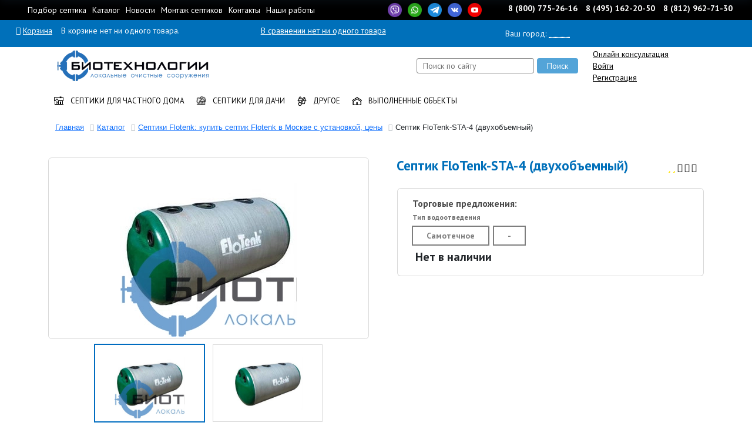

--- FILE ---
content_type: text/html; charset=UTF-8
request_url: https://xn--k1agj.xn--p1ai/product/septik-flotenk-sta-4-dvukhobemnyy/
body_size: 37812
content:
<!DOCTYPE html>
<html lang="ru">

<head>
		<link rel="shortcut icon" type="image/x-icon" href="/local/templates/bioliks/favicon.ico" />
	<meta http-equiv="Content-Type" content="text/html; charset=UTF-8" />
<meta name="keywords" content="Септик FloTenk-STA-4 (двухобъемный) купить Москва" />
<meta name="description" content="Купить септик FloTenk-STA-4 (двухобъемный) в Москве. Компания «Биотехнологии»: продажа септиков и локальных очистных сооружений. Профессиональный монтаж. Гарантия на работу. Доставка. 8 (800) 775-26-543" />
<script type="text/javascript" data-skip-moving="true">(function(w, d, n) {var cl = "bx-core";var ht = d.documentElement;var htc = ht ? ht.className : undefined;if (htc === undefined || htc.indexOf(cl) !== -1){return;}var ua = n.userAgent;if (/(iPad;)|(iPhone;)/i.test(ua)){cl += " bx-ios";}else if (/Android/i.test(ua)){cl += " bx-android";}cl += (/(ipad|iphone|android|mobile|touch)/i.test(ua) ? " bx-touch" : " bx-no-touch");cl += w.devicePixelRatio && w.devicePixelRatio >= 2? " bx-retina": " bx-no-retina";var ieVersion = -1;if (/AppleWebKit/.test(ua)){cl += " bx-chrome";}else if ((ieVersion = getIeVersion()) > 0){cl += " bx-ie bx-ie" + ieVersion;if (ieVersion > 7 && ieVersion < 10 && !isDoctype()){cl += " bx-quirks";}}else if (/Opera/.test(ua)){cl += " bx-opera";}else if (/Gecko/.test(ua)){cl += " bx-firefox";}if (/Macintosh/i.test(ua)){cl += " bx-mac";}ht.className = htc ? htc + " " + cl : cl;function isDoctype(){if (d.compatMode){return d.compatMode == "CSS1Compat";}return d.documentElement && d.documentElement.clientHeight;}function getIeVersion(){if (/Opera/i.test(ua) || /Webkit/i.test(ua) || /Firefox/i.test(ua) || /Chrome/i.test(ua)){return -1;}var rv = -1;if (!!(w.MSStream) && !(w.ActiveXObject) && ("ActiveXObject" in w)){rv = 11;}else if (!!d.documentMode && d.documentMode >= 10){rv = 10;}else if (!!d.documentMode && d.documentMode >= 9){rv = 9;}else if (d.attachEvent && !/Opera/.test(ua)){rv = 8;}if (rv == -1 || rv == 8){var re;if (n.appName == "Microsoft Internet Explorer"){re = new RegExp("MSIE ([0-9]+[\.0-9]*)");if (re.exec(ua) != null){rv = parseFloat(RegExp.$1);}}else if (n.appName == "Netscape"){rv = 11;re = new RegExp("Trident/.*rv:([0-9]+[\.0-9]*)");if (re.exec(ua) != null){rv = parseFloat(RegExp.$1);}}}return rv;}})(window, document, navigator);</script>


<link href="/bitrix/js/ui/fonts/opensans/ui.font.opensans.css?16590909822555" type="text/css"  rel="stylesheet" />
<link href="/bitrix/js/main/popup/dist/main.popup.bundle.css?165909096528019" type="text/css"  rel="stylesheet" />
<link href="/bitrix/css/main/bootstrap.css?1644624029141508" type="text/css"  rel="stylesheet" />
<link href="/bitrix/css/main/font-awesome.css?164462402928777" type="text/css"  rel="stylesheet" />
<link href="/bitrix/css/main/themes/blue/style.css?1671563819511" type="text/css"  rel="stylesheet" />
<link href="/bitrix/css/delement.floatblock/style.css?1670368684195" type="text/css"  rel="stylesheet" />
<link href="/local/templates/bioliks/components/bitrix/catalog.element/Detail/style.css?169461790035876" type="text/css"  rel="stylesheet" />
<link href="/local/templates/bioliks/components/bitrix/iblock.vote/flat-bioliks/style.css?1690245014307" type="text/css"  rel="stylesheet" />
<link href="/local/templates/bioliks/components/bitrix/catalog.comments/reviews-product/style.css?16901854024569" type="text/css"  rel="stylesheet" />
<link href="/bitrix/panel/main/popup.css?164462401423085" type="text/css"  rel="stylesheet" />
<link href="/bitrix/components/bitrix/blog/templates/.default/style.css?164462400433465" type="text/css"  rel="stylesheet" />
<link href="/bitrix/components/bitrix/blog/templates/.default/themes/green/style.css?16446240041140" type="text/css"  rel="stylesheet" />
<link href="/local/templates/bioliks/components/bitrix/catalog.comments/reviews-product/themes/blue/style.css?169018540224" type="text/css"  rel="stylesheet" />
<link href="/local/templates/bioliks/components/bitrix/news.list/review-product-list/style.css?1700231411357" type="text/css"  rel="stylesheet" />
<link href="/local/templates/bioliks/components/soobwa/soobwa.comments/reviews-product/style.css?17002300228846" type="text/css"  rel="stylesheet" />
<link href="/local/templates/bioliks/components/api/auth.ajax/ReviewsAuthReg/styles.css?16901854029151" type="text/css"  rel="stylesheet" />
<link href="/local/templates/bioliks/components/api/auth.ajax/ReviewsAuthReg/form.css?16901854026123" type="text/css"  rel="stylesheet" />
<link href="/local/templates/bioliks/components/api/auth.ajax/ReviewsAuthReg/modal.css?16901854025911" type="text/css"  rel="stylesheet" />
<link href="/bitrix/components/bitrix/sale.prediction.product.detail/templates/.default/style.css?1644624007381" type="text/css"  rel="stylesheet" />
<link href="/local/templates/bioliks/components/bitrix/catalog.section/myElement_detail/style.css?16902811123212" type="text/css"  rel="stylesheet" />
<link href="/local/slick/slick.css?16608058722858" type="text/css"  rel="stylesheet" />
<link href="/local/slick/slick-theme1.css?16733926673814" type="text/css"  rel="stylesheet" />
<link href="/local/templates/bioliks/components/bitrix/catalog.item/ItemDefaultSlider/style.css?169028096527324" type="text/css"  rel="stylesheet" />
<link href="/bitrix/components/bitrix/catalog.product.subscribe/templates/.default/style.css?16446240021816" type="text/css"  rel="stylesheet" />
<link href="/local/templates/bioliks/components/bitrix/catalog.section/myElement_detail/themes/blue/style.css?1690185402825" type="text/css"  rel="stylesheet" />
<link href="/local/templates/bioliks/components/bitrix/catalog.products.viewed/item-list-slide/style.css?16902828164431" type="text/css"  rel="stylesheet" />
<link href="/local/templates/bioliks/components/bitrix/catalog.products.viewed/item-list-slide/themes/blue/style.css?1690185402833" type="text/css"  rel="stylesheet" />
<link href="/local/templates/bioliks/components/api/main.feedback/catalog-callback/style.css?16903746263516" type="text/css"  rel="stylesheet" />
<link href="/local/templates/bioliks/components/bitrix/catalog.element/Detail/themes/blue/style.css?16902465901064" type="text/css"  rel="stylesheet" />
<link href="/local/templates/bioliks/css/bootstrap.min.css?1690185402155631" type="text/css"  data-template-style="true"  rel="stylesheet" />
<link href="/local/templates/bioliks/css/font-awesome.min.css?169018540231000" type="text/css"  data-template-style="true"  rel="stylesheet" />
<link href="/local/templates/bioliks/css/animate.css?169018540271730" type="text/css"  data-template-style="true"  rel="stylesheet" />
<link href="/local/templates/bioliks/css/rangeslider.css?16901854021934" type="text/css"  data-template-style="true"  rel="stylesheet" />
<link href="/local/templates/bioliks/css/custom.css?17158784628235" type="text/css"  data-template-style="true"  rel="stylesheet" />
<link href="/local/templates/bioliks/components/bitrix/menu/Top_Template/style.css?1690185402581" type="text/css"  data-template-style="true"  rel="stylesheet" />
<link href="/local/templates/bioliks/components/bitrix/sale.basket.basket.line/LinkToCart/style.css?16901854014634" type="text/css"  data-template-style="true"  rel="stylesheet" />
<link href="/local/templates/bioliks/components/sotbit/regions.choose/custom/style.css?16901854026572" type="text/css"  data-template-style="true"  rel="stylesheet" />
<link href="/local/templates/bioliks/components/api/auth.ajax/AuthReg/styles.css?16901854029151" type="text/css"  data-template-style="true"  rel="stylesheet" />
<link href="/local/templates/bioliks/components/api/auth.ajax/AuthReg/form.css?16901854026123" type="text/css"  data-template-style="true"  rel="stylesheet" />
<link href="/local/templates/bioliks/components/api/auth.ajax/AuthReg/modal.css?16901854025911" type="text/css"  data-template-style="true"  rel="stylesheet" />
<link href="/bitrix/components/api/auth.login/templates/.default/styles.css?16446240015993" type="text/css"  data-template-style="true"  rel="stylesheet" />
<link href="/bitrix/components/api/auth.register/templates/.default/styles.css?16446240015764" type="text/css"  data-template-style="true"  rel="stylesheet" />
<link href="/bitrix/components/api/auth.restore/templates/.default/styles.css?1644624001799" type="text/css"  data-template-style="true"  rel="stylesheet" />
<link href="/local/templates/bioliks/components/bitrix/menu/MainMultiLevel/style.css?16902174656682" type="text/css"  data-template-style="true"  rel="stylesheet" />
<link href="/local/templates/bioliks/components/bitrix/breadcrumb/los_tmp/style.css?1690185402608" type="text/css"  data-template-style="true"  rel="stylesheet" />
<link href="/local/templates/bioliks/styles.css?169021737233" type="text/css"  data-template-style="true"  rel="stylesheet" />
<link href="/local/templates/bioliks/template_styles.css?169234948515663" type="text/css"  data-template-style="true"  rel="stylesheet" />







<meta http-equiv='Content-Type' content='text/html'>
<meta charset='utf-8'>
<meta http-equiv='X-UA-Compatible' content='IE=edge'>
<meta name='viewport' content='width=device-width, initial-scale=1, maximum-scale=1'>
<meta name='copyright' lang='ru' content='Биотехнологии' />
<meta name='google-site-verification' content='6eXdilrvJBPWQumIOBLXuQXtE8qyYnUvhHa92HWJXS0' />
<style type="text/css">
#API-MF-form_object .uk-form-label{text-align:left}
@media (min-width:960px){
	#API-MF-form_object .uk-form-horizontal .uk-form-label{width:150px}
	#API-MF-form_object .uk-form-horizontal .uk-form-controls{margin-left:165px}
}

</style>

                    									
	
	<title>
		Купить cептик FloTenk-STA-4 (двухобъемный) в Москве - цены, монтаж под ключ | Компания «Биотехнологии»	</title>
		</head>

<body>
			<!-- Yandex.Metrika counter -->
				<noscript>
			<div><img src="https://mc.yandex.ru/watch/60757513" style="position:absolute; left:-9999px;" alt="" /></div>
		</noscript>
		<!-- /Yandex.Metrika counter -->

		<!-- Google tag (gtag.js) -->
									<div class="bxpanel">
			</div>
	<header class="container-fluid header-mob-flex" itemscope itemtype="http://schema.org/WPHeader">
		<meta itemprop="headline" content='"Биотехнологии": локальные очистные сооружения'>
		<meta itemprop="description" content="Продажа и установка локальных очистных сооружений в Москве. Компания «Биотехнологии»: продажа септиков и локальных очистных сооружений. Профессиональный монтаж. Гарантия на работу. Доставка по РФ. 8 (800) 775-26-16">
		<meta itemprop="keywords" content="Продажа и установка локальных очистных сооружений купить Москва">
		<nav class="row bg-black">
			<div class="col-xs-12 col-md-10 col-lg-6 align-items-baseline top_menu ">
				
<ul>

			<li><a href="/catalog/podobrat-sistemu/">Подбор септика</a></li>
		
			<li><a href="/catalog/">Каталог</a></li>
		
			<li><a href="/novosti/">Новости</a></li>
		
			<li><a href="/montazh-septikov/">Монтаж септиков</a></li>
		
			<li><a href="/contacts/">Контакты </a></li>
		
			<li><a href="/object/">Наши работы</a></li>
		

</ul>
			</div>
			<div class="d-lg-block col-xs-12 col-md-2 col-lg-2 fw-bold">
				<div class="social-top-container">
										<div class="wrapper-social">
						<a href="viber://chat?number=+79165008740" target="_blank" class="icon-social icon-social-vb show-dekstop"></a>
						<a href="viber://add?number=79165008740" target="_blank" class="icon-social icon-social-vb show-mobile"></a>
						<a href="https://wa.me/+79774297414" target="_blank" class="icon-social icon-social-wh "></a>
						<a href="https://t.me/los_rf" target="_blank" class="icon-social icon-social-tg"></a>
						<a href="https://vk.com/losrf" target="_blank" class="icon-social icon-social-vk"></a>
						<a href="https://www.youtube.com/channel/UC1U5PSYlThO5m8NRB3xKEdg" target="_blank" class="icon-social icon-social-yt"></a>
					</div>
				</div>
			</div>

			<!--d-none d-md-flex d-lg-flex-->
			<div id="block-top-contacts" class="align-items-center col-md-12 col-lg-4 justify-content-start justify-content-lg-end tel ">
				<div class="col-12 col-md-6 col-lg-6">
	<a href="tel:+78007752616" class="phone_hover">8 (800) 775-26-16 </a>
	<a href="tel:+74951622050" class="phone_hover">8 (495) 162-20-50</a>
  <a href="tel:+78129627130" class="phone_hover" >8 (812) 962-71-30</a>
</div>
<div class="col-12 col-md-6 col-lg-6">
</div>
<style>
#block-top-contacts {
	padding-top: 4px;
}
</style>			</div>
			<!--<div class="d-none d-lg-block col-6 col-md-2 fw-bold">-->
			<!--Geografy-->
			<!--</div>-->
		</nav>
		<section class="row shop_info flex-column flex-md-row">
			<div class="col-md-6 col-lg-4 col-xs-6 text-start text-nowrap" id="basket-container">
				<div id="bx_basketFKauiI" class="bx-basket bx-opener"><!--'start_frame_cache_bx_basketFKauiI'-->	<div class="basket_info"><i class="fa fa-shopping-cart"></i>
			<a href="/order/" class="basket_hover" style="padding-right: 15px;">Корзина</a>В корзине нет ни одного товара.	</div><!--'end_frame_cache_bx_basketFKauiI'--></div>
			</div>
			<div class="col-md-6 col-lg-4  col-xs-6 text-start">
				<div id="compare_list_count">
					<span class="comp-count">В сравнении нет ни одного товара</span>
				</div>
			</div>

			<div class="select-city  col-md-4 col-lg-4  col-md-12 text-nowrap">
				<!--'start_frame_cache_W3XK6f'-->
<div class="select-city-wrap" id="regions_choose_component">
    <div class="select-city__block">
        <span class="select-city__block__text">Ваш город: </span>
        <span class="select-city__block__text-city" data-entity="select-city__block__text-city"> ______ </span>
    </div>
</div>
<div class="select-city__dropdown-wrap" id="regions_choose_component_dropdown" style="display: none;">
   <div class="city__box-close" data-entity="select-city__close"><span class="city-close-wrapp-icon"></span></div>
    <div class="select-city__dropdown">
        <div class="select-city__dropdown__title-wrap">
        <span class="select-city__dropdown__title" data-entity="select-city__dropdown__title">
            Ваш город ###?        </span>
        </div>
        <div class="select-city__dropdown__choose-wrap">
            <span class="select-city__dropdown__choose__yes select-city__dropdown__choose"
                data-entity="select-city__dropdown__choose__yes"
                >Да            </span>
            <span class="select-city__dropdown__choose__no select-city__dropdown__choose"
                data-entity="select-city__dropdown__choose__no"
            >
                Нет            </span>
        </div>
    </div>
</div>
<div id="regon_choose_select-city__modal" class="select-city__modal" style="display: none;">
    <div class="select-city__modal-wrap">
        <div class="select-city__close" data-entity="select-city__close"></div>
        <div class="select-city__modal__title-wrap">
            <p class="select-city__modal__title">Ваш город:
                <span data-entity="select-city__js"></span></p>
        </div>
        <div class="select-city__modal__list-wrap">
            <span class="select-city__modal__list__title">Неправильно определили? Выберите из списка:</span>
        </div>
        <div class="select-city__modal__list" data-entity="select-city__modal__list">
            <!-- region names -->
        </div>
        <div class="select-city__modal__submit-wrap">
            <div class="select-city__modal__submit__title-wrap">
                <span class="select-city__modal__submit__title">Или укажите в строке ниже:</span>
            </div>
            <div class="select-city__modal__submit__block-wrap">
                <div class="select-city__modal__submit__block-wrap__input_wrap">
                    <div class="select-city__modal__submit__block-wrap__input_wrap_error"
                            style="display:none;"
                            data-entity="select-city__modal__submit__block-wrap__input_wrap_error"
                    >Указанный регион не найден</div>
                    <input value="" type="text" class="select-city__modal__submit__input" data-entity="select-city__modal__submit__input">
                    <div class="select-city__modal__submit__vars" data-entity="select-city__modal__submit__vars" style="display: none;"></div>
                </div>
                <input type="submit" name="submit"
                        value="Выбрать"
                        class="select-city__modal__submit__btn" data-entity="select-city__modal__submit__btn">
            </div>
        </div>
    </div>
</div>
<div id="regon_choose_modal__overlay" class="modal__overlay" style="display: none;"></div>
<!--'end_frame_cache_W3XK6f'-->			</div>

		</section>
		<div class="row">
			<section class="mobcolor">
				<div class="container">
					<div class="row row-no-bef header-top-flex header-top-flex__search">

						<div class="d-none d-lg-block col-5 col-lg-3 text-start logo">
							<a href="/"> <img class="img-responsive" src="../../../../../local/templates/bioliks/images/logo.webp"> </a>						</div>

						<!--         <div class="col-7 d-none d-lg-block"></div>
					<div class="d-none d-lg-block col-7 col-md-3 col-md-4  flex-row flex-md-column"> -->

						<div class="right_menu right_menu-flex">
							<div class="search-form-container">
<form action="/search/">
	<div class="search-form-holder">
        <div>
            <input type="text" class="search-form__text" placeholder="Поиск по сайту" name="q" value="" size="15" maxlength="50" />        </div>
        <div><input name="s" type="submit" class="search-form__butt" value="Поиск" /></div>
	</div>
</form>
</div>								<div id="bx_2757171060_3wmvFm" class="d-flex flex-row flex-lg-column api_auth_ajax">
        <a href="" class="api_link" onclick="jivo_api.open(); return false;">Онлайн консультация</a>									<a class="api_link " href="#api_auth_login"
				   data-header="Вход на сайт" onclick="ym(60757513,'reachGoal','voiti');return true;">Войти</a>
										<a class="api_link " href="#api_auth_register"
				   data-header="Регистрация" onclick=" ym(60757513,'reachGoal','registr');return true;">Регистрация</a>
            			<div id="api_auth_ajax_modal" class="api_modal">
				<div class="api_modal_dialog">
					<div class="api_modal_close"></div>
					<div class="api_modal_header"></div>
					<div class="api_modal_content">
						<div id="api_auth_login">
								<div id="bx_1547235618_kdf8Cm" class="api-auth-login" data-css="/bitrix/components/api/auth.login/templates/.default/styles.css" data-js="/bitrix/components/api/auth.login/templates/.default/scripts.js">
		<form id="bx_1547235618_kdf8Cm_form"
		      name="bx_1547235618_kdf8Cm_form"
		      action=""
		      method="post"
		      class="api_form">
			<div class="api_error"></div>
			<div class="api_row">
				<input type="text" name="LOGIN" value="" maxlength="50" class="api_field" placeholder="Логин или E-mail">
			</div>
			<div class="api_row">
				<input type="password" name="PASSWORD" value="" maxlength="50" autocomplete="off" class="api_field" placeholder="Пароль">
							</div>

						<div class="api_row api-captcha">
				<div class="api_row api-captcha_sid">
					<div class="api_controls">
						<input type="hidden" class="api_captcha_sid" name="captcha_sid" value="">
						<img class="api_captcha_src" src="/bitrix/tools/captcha.php?captcha_sid="
						     width="180" height="40" alt="Закгрузка captcha...">
						<span class="api-captcha-refresh api-icon-refresh" title="Нажмите, чтобы обновить код защиты"></span>
					</div>
				</div>
				<div class="api_row api_row_required api-row-captcha_word">
					<div class="api_label">Введите код защиты<span class="api_required">*</span></div>
					<div class="api_controls">
						<div class="api_control">
							<input type="text" class="api_captcha_word" name="captcha_word"  maxlength="50" value="" autocomplete="off">
						</div>
					</div>
				</div>
			</div>
			
			<div class="api_row">
				<button type="button" class="api_button api_button_primary api_button_large api_button_wait api_width_1_1" onsubmit="ym(60757513,'reachGoal','voiti-ok');return true;">Войти</button>
			</div>
			<div class="api_row api_grid api_grid_width_1_2">
				<div>
					<a class="api_link api_auth_restore_url"
					   href="#api_auth_restore"
					   data-header="Вспомнить пароль">Вспомнить пароль</a>
				</div>
									<div class="api_text_right">
						<a class="api_link api_auth_register_url"
						   href="#api_auth_register"
						   data-header="Регистрация">Регистрация</a>
					</div>
							</div>
		</form>
			</div>
						</div>
													<div id="api_auth_register">
									<div id="bx_1004171869_Hnj7Ij_wrap" class="api-auth-register" data-css="/bitrix/components/api/auth.register/templates/.default/styles.css" data-js="/bitrix/components/api/auth.register/templates/.default/scripts.js">
		<form id="bx_1004171869_Hnj7Ij"
		      name="bx_1004171869_Hnj7Ij"
		      action=""
		      method="post"
		      class="api_form">
			<div class="api_error"></div>

			
																							<div class="api_row">
							<div class="api_controls">
																		<input type="text" name="FIELDS[LAST_NAME]" value="" placeholder="Фамилия" class="api_field">							</div>
						</div>
																									<div class="api_row">
							<div class="api_controls">
																		<input type="text" name="FIELDS[NAME]" value="" placeholder="Имя" class="api_field">							</div>
						</div>
																									<div class="api_row">
							<div class="api_controls">
																		<input type="text" name="FIELDS[SECOND_NAME]" value="" placeholder="Отчество" class="api_field">							</div>
						</div>
																									<div class="api_row">
							<div class="api_controls">
																		<input type="text" name="FIELDS[EMAIL]" value="" placeholder="E-mail *" class="api_field">							</div>
						</div>
												
			
			<div class="api_row">
				<div class="api-req"><span class="api-asterisk">*</span>&mdash; обязательные для заполнения поля</div>
			</div>

			
			
						<div class="api_row">
				<button type="button" class="api_button api_button_primary api_button_large api_button_wait api_width_1_1" onsubmit="ym(60757513,'reachGoal','registr-ok');return true;">Зарегистрироваться</button>
			</div>
			<div class="api_row api_grid api_grid_width_1_2">
				<div>
					<a class="api_link api_auth_register_url"
					   href="#api_auth_login"
					   data-header="Вход на сайт">Авторизация</a>
				</div>
				<div class="api_text_right">
					<a class="api_link api_auth_restore_url"
					   href="#api_auth_restore"
					   data-header="Вспомнить пароль">Вспомнить пароль</a>
				</div>
			</div>
		</form>
			</div>
							</div>
												<div id="api_auth_restore">
								<div id="bx_2646245184_o67T0V"
	     class="api-auth-restore"
	     data-css="/bitrix/components/api/auth.restore/templates/.default/styles.css"
	     data-js="/bitrix/components/api/auth.restore/templates/.default/scripts.js">
		<form id="bx_2646245184_o67T0V_form"
		      action="#api_auth_restore"
		      name="bx_2646245184_o67T0V_form"
		      method="post"
		      class="api_form">
							<input type="hidden" name="backurl" value="/product/septik-flotenk-sta-4-dvukhobemnyy/?ELEMENT_CODE=septik-flotenk-sta-4-dvukhobemnyy"/>
						<div class="api_error"></div>
			<div class="api_row">
				<input type="text" name="LOGIN" maxlength="255" value="" placeholder="Введите логин или e-mail">
			</div>

			<div class="api_row">
				<button type="button" class="api_button api_button_primary api_button_large api_button_wait api_width_1_1">Восстановить</button>
			</div>
			<div class="api_row">
				<a class="api_link api_auth_login"
				   href="#api_auth_login"
				   data-header="Вход на сайт">Я вспомнил пароль</a>
			</div>
		</form>
	</div>
						</div>
					</div>
				</div>
			</div>
			</div>
						</div>
					</div>
				</div>
			</section>
		</div>
		<div class="row">
			<section class="mobcolor">
				<div class="container">
					<div class="row">

						<div class="text-start main_menu">
								<nav class="navbar navbar-expand-lg navbar-light bg-lighth">
		<div class="container-fluid header-navbar__wrap">
			<!--<div class="col-10 d-md-none telmob">
							</div>-->
			<div class="d-block d-lg-none col-9 text-start logo">
				<a href="/"> <img class="img-responsive" src="../../../../../local/templates/bioliks/images/logo.webp"> </a>			</div>
			<button class="navbar-toggler" type="button" data-bs-toggle="collapse" data-bs-target="#navbarSupportedContent" aria-controls="navbarSupportedContent" aria-expanded="false" aria-label="Toggle navigation">
				<!--        <span class="navbar-toggler-icon"></span>-->
				<span class="sr-only">Toggle navigation</span>
				<span class="icon-bar"></span>
				<span class="icon-bar"></span>
				<span class="icon-bar"></span>
			</button>



			<div class="collapse navbar-collapse" id="navbarSupportedContent">
				<div itemscope itemtype="http://schema.org/SiteNavigationElement">
					<ul id="horizontal-multilevel-menu" class="navbar-nav mr-auto mb-2 mb-lg-0 flex-column flex-md-row" itemprop="about" itemscope itemtype="http://schema.org/ItemList">

													
							
							
												
																											<li class="nav-item"><a href="/catalog/dlya-kottedzha/" class="nav-link root-item" itemprop="itemListElement">
																																	<img alt="" src="/upload/iblock/36d/fbpqkrzhzu4q4c229gntlvxk6p8cxt1v.png" onMouseOver="this.src=&#39;/upload/iblock/36d/fbpqkrzhzu4q4c229gntlvxk6p8cxt1v.png&#39;" onMouseOut="this.src=&#39;/upload/iblock/36d/fbpqkrzhzu4q4c229gntlvxk6p8cxt1v.png&#39;" />																																Септики для частного дома															</a></li>
													
												
											
											
																	
							
							
												
																											<li class="nav-item"><a href="/catalog/dlya-dachi/" class="nav-link root-item" itemprop="itemListElement">
																																	<img alt="" src="/upload/resize_cache/iblock/334/17_16_1/pizrup2k0ua9mi8iy2jhfx68fa3zastg.png" />																																Септики для дачи															</a></li>
													
												
											
											
																	
							
							
												
																											<li class="nav-item"><a href="/catalog/drugoe/" class="nav-link root-item" itemprop="itemListElement">
																																	<img alt="" src="/upload/iblock/0f0/edt8e9e3bu6rjsip1kqg4f2rk6tp5bsy.png" />																																Другое															</a></li>
													
												
											
											
																	
							
							
												
																											<li class="nav-item"><a href="/object/" class="nav-link root-item" itemprop="itemListElement">
																																	<img src="/include/img/nav-object-menu.png" />
																																Выполненные объекты															</a></li>
													
												
											
											
										
										
												</ul>
				</div>
				<!--<div class="menu-clear-left"></div>-->
			</div>
		</div>
	</nav>

						</div>

						<div class="breadcrumbs">
															<div class="bx-breadcrumb" itemscope itemtype="http://schema.org/BreadcrumbList">
			<div class="bx-breadcrumb-item" id="bx_breadcrumb_0" itemprop="itemListElement" itemscope itemtype="http://schema.org/ListItem">
				
				<a href="/" title="Главная" itemprop="item">
					<span itemprop="name">Главная</span>
				</a>
				<meta itemprop="position" content="1" />
			</div>
			<div class="bx-breadcrumb-item" id="bx_breadcrumb_1" itemprop="itemListElement" itemscope itemtype="http://schema.org/ListItem">
				<i class="fa fa-angle-right"></i>
				<a href="/catalog/" title="Каталог" itemprop="item">
					<span itemprop="name">Каталог</span>
				</a>
				<meta itemprop="position" content="2" />
			</div>
			<div class="bx-breadcrumb-item" id="bx_breadcrumb_2" itemprop="itemListElement" itemscope itemtype="http://schema.org/ListItem">
				<i class="fa fa-angle-right"></i>
				<a href="/catalog/septiki-flotenk/" title="Септики Flotenk: купить септик Flotenk в Москве с установкой, цены" itemprop="item">
					<span itemprop="name">Септики Flotenk: купить септик Flotenk в Москве с установкой, цены</span>
				</a>
				<meta itemprop="position" content="3" />
			</div>
			<div class="bx-breadcrumb-item">
				<i class="fa fa-angle-right"></i>
				<span>Септик FloTenk-STA-4 (двухобъемный)</span>
			</div><div style="clear:both"></div></div>													</div>
					</div>
				</div>
			</section>
		</div>
	</header>
	<div class="content">
<div class="bx-catalog-element bx-blue" id="bx_117848907_1902" itemscope itemtype="http://schema.org/Product">
    <div class="container">
        
        <div class="row mobile-reverse">

            <div class="col-lg-6 col-sm-12">
                <!--Тут начинается блок слайдера дополнительных картинок-->
                <div class="product-item-detail-slider-container" id="bx_117848907_1902_big_slider">
                    <span class="product-item-detail-slider-close" data-entity="close-popup"></span>
                    <div class="product-item-detail-slider-block
						" data-entity="images-slider-block">
                        <span class="product-item-detail-slider-left" data-entity="slider-control-left" style="display: none;"></span>
                        <span class="product-item-detail-slider-right" data-entity="slider-control-right" style="display: none;"></span>
                        <div class="product-item-label-text product-item-label-big product-item-label-top product-item-label-left" id="bx_117848907_1902_sticker" style="display: none;">
                                                    </div>
                                                <div class="product-item-detail-slider-images-container test" data-entity="images-container">
                                                                <div itemscope itemtype="http://schema.org/ImageObject" class="product-item-detail-slider-image active" data-entity="image" data-id="1570">
                                        <img loading="lazy" src="/upload/webp/iblock/31f/i1s3ni3hfme0790wrexta8912ilbth0g.webp" alt="Септик FloTenk-STA-4 (двухобъемный)" title="Септик FloTenk-STA-4 (двухобъемный)"  itemprop="image">
                                    </div>
                                                                    <div itemscope itemtype="http://schema.org/ImageObject" class="product-item-detail-slider-image" data-entity="image" data-id="1571">
                                        <img loading="lazy" src="/upload/webp/iblock/c54/h234f1h7858oiv327yeg0plzgxmeb5vp.webp" alt="Септик FloTenk-STA-4 (двухобъемный)" title="Септик FloTenk-STA-4 (двухобъемный)" >
                                    </div>
                                                        </div>
                    </div>
                                                    <div class="product-item-detail-slider-controls-block" id="bx_117848907_1902_slider_cont_1903" style="display: ;">
                                                                            <div itemscope itemtype="http://schema.org/ImageObject" class="product-item-detail-slider-controls-image active" data-entity="slider-control" data-value="1903_1570">
                                            <img loading="lazy" itemprop="image" src="/upload/webp/iblock/31f/i1s3ni3hfme0790wrexta8912ilbth0g.webp">
                                        </div>
                                                                            <div itemscope itemtype="http://schema.org/ImageObject" class="product-item-detail-slider-controls-image" data-entity="slider-control" data-value="1903_1571">
                                            <img loading="lazy" itemprop="image" src="/upload/webp/iblock/c54/h234f1h7858oiv327yeg0plzgxmeb5vp.webp">
                                        </div>
                                                                    </div>
                                            </div>
                <!--Тут заканчивается блок слайдера дополнительных картинок-->
            </div>

            <div class="col-lg-6 col-sm-12">
                                    <div class="row">
                        <div class="col-xs-12">
                            <div class="product-top">
                                <h1 class="bx-title">
                                                                        Септик FloTenk-STA-4 (двухобъемный)                                </h1>

                                <div class="reviews_maessage">
                                                                    </div>

                                <div class="rating">
                                    <div class="bx-rating" id="vote_1902">
		<i
			class="fa fa-star"
			id="vote_1902_0"
			title="1"
							onmouseover="JCFlatVote.trace_vote(this, true);"
				onmouseout="JCFlatVote.trace_vote(this, false)"
				onclick="JCFlatVote.do_vote(this, 'vote_1902', {'SESSION_PARAMS':'0469f401bd3bd3a1a4a045f9e9c7204b','PAGE_PARAMS':{'ELEMENT_ID':'1902'},'sessid':'d4549126cae14046a6fec1c4371e0e6b','AJAX_CALL':'Y'})"
					></i><i
			class="fa fa-star"
			id="vote_1902_1"
			title="2"
							onmouseover="JCFlatVote.trace_vote(this, true);"
				onmouseout="JCFlatVote.trace_vote(this, false)"
				onclick="JCFlatVote.do_vote(this, 'vote_1902', {'SESSION_PARAMS':'0469f401bd3bd3a1a4a045f9e9c7204b','PAGE_PARAMS':{'ELEMENT_ID':'1902'},'sessid':'d4549126cae14046a6fec1c4371e0e6b','AJAX_CALL':'Y'})"
					></i><i
			class="fa fa-star-o"
			id="vote_1902_2"
			title="3"
							onmouseover="JCFlatVote.trace_vote(this, true);"
				onmouseout="JCFlatVote.trace_vote(this, false)"
				onclick="JCFlatVote.do_vote(this, 'vote_1902', {'SESSION_PARAMS':'0469f401bd3bd3a1a4a045f9e9c7204b','PAGE_PARAMS':{'ELEMENT_ID':'1902'},'sessid':'d4549126cae14046a6fec1c4371e0e6b','AJAX_CALL':'Y'})"
					></i><i
			class="fa fa-star-o"
			id="vote_1902_3"
			title="4"
							onmouseover="JCFlatVote.trace_vote(this, true);"
				onmouseout="JCFlatVote.trace_vote(this, false)"
				onclick="JCFlatVote.do_vote(this, 'vote_1902', {'SESSION_PARAMS':'0469f401bd3bd3a1a4a045f9e9c7204b','PAGE_PARAMS':{'ELEMENT_ID':'1902'},'sessid':'d4549126cae14046a6fec1c4371e0e6b','AJAX_CALL':'Y'})"
					></i><i
			class="fa fa-star-o"
			id="vote_1902_4"
			title="5"
							onmouseover="JCFlatVote.trace_vote(this, true);"
				onmouseout="JCFlatVote.trace_vote(this, false)"
				onclick="JCFlatVote.do_vote(this, 'vote_1902', {'SESSION_PARAMS':'0469f401bd3bd3a1a4a045f9e9c7204b','PAGE_PARAMS':{'ELEMENT_ID':'1902'},'sessid':'d4549126cae14046a6fec1c4371e0e6b','AJAX_CALL':'Y'})"
					></i></div>                                </div>
                            </div>
                        </div>
                    </div>
                
                <!--Тут блок цен-->
                <div class="product-item-detail-pay-block">
                    
                                                                    <p class="offers_prop">Торговые предложения:</p>
                                                                            <div id="bx_117848907_1902_skudiv">
                                                                                            <div class="product-item-container" data-entity="sku-line-block">
                                                    <div class="offers_prop-container-title">Тип водоотведения</div>
                                                    <div class="product-item-scu-container">
                                                        <div class="product-item-scu-block">
                                                            <div class="product-item-scu-list">
                                                                <ul class="product-item-scu-item-list">


                                                                                                                                                <li class="product-item-scu-item-text-container" title="Самотечное" data-type='samotechnoe' data-treevalue="21_1" data-onevalue="1">
                                                                                <div class="product-item-scu-item-text-block">

                                                                                    

                                                                                                                                                                            <div class="product-item-scu-item-text" onclick="chLocation('/product/septik-flotenk-sta-4-dvukhobemnyy/#samotechnoe')">Самотечное</div>
                                                                                                                                                                    </div>
                                                                            </li>
                                                                                                                                                <li class="product-item-scu-item-text-container" title="-" data-type='' data-treevalue="21_0" data-onevalue="0">
                                                                                <div class="product-item-scu-item-text-block">

                                                                                    

                                                                                                                                                                            <div class="product-item-scu-item-text" onclick="chLocation('/product/septik-flotenk-sta-4-dvukhobemnyy/#')">-</div>
                                                                                                                                                                    </div>
                                                                            </li>
                                                                                                                                    </ul>
                                                                <div style="clear: both;"></div>
                                                            </div>
                                                        </div>
                                                    </div>
                                                </div>
                                                                                <!-- Сопутствующие товары -->
                                        <div class="relatedTopWrapper">
                                                                                    </div>
                                        </div>
                                    
                                    <div class="product-item-detail-info-container">
                                                                                    <div class="product-item-detail-price-current">Нет в наличии</div>
                                        
                                        <!--Тут SKU надо-->
                                                                                <div class="row">
                                            <div class="col-12">
                                                <div class="product-item-detail-info-section">

                                                                                                        

                                                                                                    </div>
                                            </div>
                                        </div>
                                        <!--Конец SKU -->
                                    </div>
                                                                        <div data-entity="main-button-container">
                                                                                                                    </div>
                        
                </div>
                <!-- Сопутствующие товары -->


                

            </div>

        </div>
        <div class="row">
            <div class="col-xs-12">
                
            </div>
        </div>

        <div class="row">
    <div class="col-12">
        <div class="row" id="bx_117848907_1902_tabs">
            <div class="col-xs-12">
                <div class="product-item-detail-anchors-container">
                    <ul class="product-item-detail-anchors-list">
                                                    <li class="product-item-detail-anchor active" data-entity="anchor" data-value="description">
                                <a href="javascript:void(0);" class="product-item-detail-anchor-link">
                                    <span>Описание</span>
                                </a>
                            </li>
                                                    <li class="product-item-detail-anchor" data-entity="anchor" data-value="properties">
                                <a href="javascript:void(0);" class="product-item-detail-anchor-link">
                                    <span>Характеристики</span>
                                </a>
                            </li>                            <li class="product-item-detail-anchor" data-entity="anchor" data-value="comments">
                                <a href="javascript:void(0);" class="product-item-detail-anchor-link">
                                    <span>Вопрос - ответ</span>
                                </a>
                            </li>
                                                    <li class="product-item-detail-anchor" data-entity="anchor" data-value="reviews">
                                <a href="javascript:void(0);" class="product-item-detail-anchor-link">
                                    <span>Отзывы</span>
                                </a>
                            </li>
                                                                                                    <li class="product-item-detail-anchor" data-entity="anchor" data-value="montazh">
                                <a href="javascript:void(0);" class="product-item-detail-anchor-link">
                                    <span>Монтаж</span>
                                </a>
                            </li>
                        
                        
                                                    <li class="product-item-detail-anchor" data-entity="anchor" data-value="documentation">
                                <a href="javascript:void(0);" class="product-item-detail-anchor-link">
                                    <span>Документация</span>
                                </a>
                            </li>
                                                                    </ul>
                </div>
            </div>
        </div>
        <div class="row" id="bx_117848907_1902_tab_containers">
            <div class="col-xs-12">
                                    <div class="product-item-detail-anchor-content active" data-entity="anchor-container" data-value="description" itemprop="description" id="bx_117848907_1902_description">
                        <h3 class="product-item-detail-anchor-title">Описание</h3>
                        <p>
</p>
<div>
</div>
<div>
 <span style="font-weight: bold;">Описание септика</span> <br>
	 &nbsp; Локальная станция очистки бытовых стоков состоит из трех камер, в каждой из которых стоки проходят поэтапное отстаивание. Из-за силы тяжести, самые плотные фракции осаждаются в первой камере, а те, что полегче, перетекают по переливу во вторую камеру. Далее процесс повторяется, одновременно происходит анаэробная биологическая очистка и осветление вод. <br>
	 При создании корпуса септика используется технология машинной намотки стеклопластиковой ткани, что позволяет добиться бесшовной конструкции, которая очень важна для заглубления септика в грунт. <br>
	 Немаловажное значение имеет вес септика. Изделие из стеклоткани обладает в 1,5 раза меньшей массой, чем пластиковые емкости конкурентов. Его транспортировка и монтаж происходят легче. <br>
	 &nbsp; <span style="font-weight: bold;">Принцип работы септика</span> <br>
	 &nbsp; Трехкамерный септик из стеклоткани работает по принципу отстойника, что можно описать следующим образом: <br>
	 Бытовые стоки поступают в первую камеру (приемник), где проходят первичное (механическое) отстаивание. Тяжелые фракции оседают на дно, легкие поднимаются вверх. Здесь же органические соединения (белки, жиры, углеводы) в результате кислого брожения начинают распадаться на жирные кислоты; <br>
	 Посредством перетока во вторую камеру попадают уже частично осветленные стоки. В результате метанового брожения они распадаются на жирные кислоты, водород, метан и диоксид углерода. Как раз на этом этапе к работе подключаются анаэробные бактерии; <br>
	 Тонкая очистка выполняется в третьей камере. Процесс осветления стоков финализируется, осветленные стоки выдаются в грунт для механической фильтрации, а тяжелые слои оседают на дне, становясь пищей для анаэробных бактерий. <br>
	 Из каждой предыдущей камеры в последующую стоки переливаются самотеком, поэтому соединяющие камеры патрубки находятся на разной высоте. Чтобы колонии бактерий не замерзли зимой и сохранили активность, в нашем климате верхняя часть септика перед монтажом утепляется. <br>
	 &nbsp; <span style="font-weight: bold;">Преимущества</span> <br>
	 &nbsp; Трехкамерные септики из стеклоткани имеют такие преимущества:<br>
	<ul>
		<li>Химическая стойкость к внешним и внутренним реагентам;</li>
		<li>Длительный эксплуатационный срок – от 30 лет;</li>
		<li>Стойкость к знакопеременным температурам и давлению грунта;</li>
		<li>Малый вес;</li>
		<li>Герметичность;</li>
		<li>Простота монтажа и обслуживания;</li>
		<li>Энергонезависимость;</li>
		<li>Потребность в чистке – 3 раза в год при интенсивной эксплуатации;</li>
		<li>Большой выбор бюджетных моделей.</li>
	</ul>
</div>
<div>
</div>
 <br>
                    </div>

                                    <div class="product-item-detail-anchor-content" data-entity="anchor-container" data-value="properties">
                        <h3 class="product-item-detail-anchor-title">Характеристики</h3>
                        <table class="table table-striped table-bordered" style="max-width: 600px;" border="2" cellpadding="1" align="left">
                            <tbody>
                                
                                    
                                                                        
                                    <tr>
                                        <td>
                                            <span style="font-family: verdana, geneva; font-size: small;">Производительность (л./сутки.):</span>
                                        </td>
                                        <td style="text-align: center;">
                                            <span style="font-family: verdana, geneva; font-size: small;">
                                                1300                                            </span>
                                        </td>

                                    
                                    
                                                                        
                                    <tr>
                                        <td>
                                            <span style="font-family: verdana, geneva; font-size: small;">Нет в наличии:</span>
                                        </td>
                                        <td style="text-align: center;">
                                            <span style="font-family: verdana, geneva; font-size: small;">
                                                Y                                            </span>
                                        </td>

                                    
                                    
                                                                        
                                    <tr>
                                        <td>
                                            <span style="font-family: verdana, geneva; font-size: small;">Объем рабочей части (л.):</span>
                                        </td>
                                        <td style="text-align: center;">
                                            <span style="font-family: verdana, geneva; font-size: small;">
                                                4000                                            </span>
                                        </td>

                                    
                                    
                                                                        
                                    <tr>
                                        <td>
                                            <span style="font-family: verdana, geneva; font-size: small;">Бренд :</span>
                                        </td>
                                        <td style="text-align: center;">
                                            <span style="font-family: verdana, geneva; font-size: small;">
                                                FloTenk                                            </span>
                                        </td>

                                    
                                                                </tbody>
                        </table>
                    </div>
                                    <div class="product-item-detail-anchor-content" data-entity="anchor-container" data-value="comments">
                        <h3 class="product-item-detail-anchor-title">Вопрос-ответ</h3>

                        <div id="soc_comments_div_1902" class="bx_soc_comments_div bx_important bx_blue"><div id="soc_comments_1902" class="bx-catalog-tab-section-container" >
				<ul class="bx-catalog-tab-list" style="left: 0;"><li id="soc_comments_1902BLOG"><span>Комментарии</span></li></ul>
				<div class="bx-catalog-tab-body-container">
					<div class="bx-catalog-tab-container"><div id="soc_comments_1902BLOG_cont" class="tab-off"><div id="bx-cat-soc-comments-blg_1902">Загрузка комментариев...</div></div></div>
				</div>
			</div>
			</div>
		                    </div>
                                <div class="product-item-detail-anchor-content" data-entity="anchor-container" data-value="reviews">
                    <h3 class="product-item-detail-anchor-title">Отзывы</h3>
                     <div class="reviews-product--wrapper">
    </div>
					
<div class="body_box">
    <div id="comments_soobwa">
        <div class="comments_main_box">
            <div class="comments_list js-get-comment-1902">
                                                            </div>
                                </div>

                    <div class="comments_main_form">
                <p class="comments_title">Добавить отзыв</p>
                <div class="comments_not_auth">
                    <p class="comments_not_auth_text">Добавить отзыв</p>
                    <div class="comments_not_auth_link">
                        	<div id="bx_1029588686_Vno7Qp" class="d-flex flex-row api_auth_ajax">
									<a class="api_link btn btn_blue btn_inline" href="#api_auth_login"
				   data-header="Вход на сайт" onclick="ym(60757513,'reachGoal','voiti');return true;">Войти</a>
										<a class="api_link btn btn_gray btn_inline" href="#api_auth_register"
				   data-header="Регистрация" onclick=" ym(60757513,'reachGoal','registr');return true;">Регистрация</a>
            			<div id="api_auth_ajax_modal" class="api_modal">
				<div class="api_modal_dialog">
					<div class="api_modal_close"></div>
					<div class="api_modal_header"></div>
					<div class="api_modal_content">
						<div id="api_auth_login">
								<div id="bx_3308363928_yUhySo" class="api-auth-login" data-css="/bitrix/components/api/auth.login/templates/.default/styles.css" data-js="/bitrix/components/api/auth.login/templates/.default/scripts.js">
		<form id="bx_3308363928_yUhySo_form"
		      name="bx_3308363928_yUhySo_form"
		      action=""
		      method="post"
		      class="api_form">
			<div class="api_error"></div>
			<div class="api_row">
				<input type="text" name="LOGIN" value="" maxlength="50" class="api_field" placeholder="Логин или E-mail">
			</div>
			<div class="api_row">
				<input type="password" name="PASSWORD" value="" maxlength="50" autocomplete="off" class="api_field" placeholder="Пароль">
							</div>

						<div class="api_row api-captcha">
				<div class="api_row api-captcha_sid">
					<div class="api_controls">
						<input type="hidden" class="api_captcha_sid" name="captcha_sid" value="">
						<img class="api_captcha_src" src="/bitrix/tools/captcha.php?captcha_sid="
						     width="180" height="40" alt="Закгрузка captcha...">
						<span class="api-captcha-refresh api-icon-refresh" title="Нажмите, чтобы обновить код защиты"></span>
					</div>
				</div>
				<div class="api_row api_row_required api-row-captcha_word">
					<div class="api_label">Введите код защиты<span class="api_required">*</span></div>
					<div class="api_controls">
						<div class="api_control">
							<input type="text" class="api_captcha_word" name="captcha_word"  maxlength="50" value="" autocomplete="off">
						</div>
					</div>
				</div>
			</div>
			
			<div class="api_row">
				<button type="button" class="api_button api_button_primary api_button_large api_button_wait api_width_1_1" onsubmit="ym(60757513,'reachGoal','voiti-ok');return true;">Войти</button>
			</div>
			<div class="api_row api_grid api_grid_width_1_2">
				<div>
					<a class="api_link api_auth_restore_url"
					   href="#api_auth_restore"
					   data-header="Вспомнить пароль">Вспомнить пароль</a>
				</div>
									<div class="api_text_right">
						<a class="api_link api_auth_register_url"
						   href="#api_auth_register"
						   data-header="Регистрация">Регистрация</a>
					</div>
							</div>
		</form>
			</div>
						</div>
													<div id="api_auth_register">
									<div id="bx_2731746279_0AePnw_wrap" class="api-auth-register" data-css="/bitrix/components/api/auth.register/templates/.default/styles.css" data-js="/bitrix/components/api/auth.register/templates/.default/scripts.js">
		<form id="bx_2731746279_0AePnw"
		      name="bx_2731746279_0AePnw"
		      action=""
		      method="post"
		      class="api_form">
			<div class="api_error"></div>

			
																							<div class="api_row">
							<div class="api_controls">
																		<input type="text" name="FIELDS[LAST_NAME]" value="" placeholder="Фамилия" class="api_field">							</div>
						</div>
																									<div class="api_row">
							<div class="api_controls">
																		<input type="text" name="FIELDS[NAME]" value="" placeholder="Имя" class="api_field">							</div>
						</div>
																									<div class="api_row">
							<div class="api_controls">
																		<input type="text" name="FIELDS[SECOND_NAME]" value="" placeholder="Отчество" class="api_field">							</div>
						</div>
																									<div class="api_row">
							<div class="api_controls">
																		<input type="text" name="FIELDS[EMAIL]" value="" placeholder="E-mail *" class="api_field">							</div>
						</div>
												
			
			<div class="api_row">
				<div class="api-req"><span class="api-asterisk">*</span>&mdash; обязательные для заполнения поля</div>
			</div>

			
			
						<div class="api_row">
				<button type="button" class="api_button api_button_primary api_button_large api_button_wait api_width_1_1" onsubmit="ym(60757513,'reachGoal','registr-ok');return true;">Зарегистрироваться</button>
			</div>
			<div class="api_row api_grid api_grid_width_1_2">
				<div>
					<a class="api_link api_auth_register_url"
					   href="#api_auth_login"
					   data-header="Вход на сайт">Авторизация</a>
				</div>
				<div class="api_text_right">
					<a class="api_link api_auth_restore_url"
					   href="#api_auth_restore"
					   data-header="Вспомнить пароль">Вспомнить пароль</a>
				</div>
			</div>
		</form>
			</div>
							</div>
												<div id="api_auth_restore">
								<div id="bx_78851834_spBUPA"
	     class="api-auth-restore"
	     data-css="/bitrix/components/api/auth.restore/templates/.default/styles.css"
	     data-js="/bitrix/components/api/auth.restore/templates/.default/scripts.js">
		<form id="bx_78851834_spBUPA_form"
		      action="#api_auth_restore"
		      name="bx_78851834_spBUPA_form"
		      method="post"
		      class="api_form">
							<input type="hidden" name="backurl" value="/product/septik-flotenk-sta-4-dvukhobemnyy/?ELEMENT_CODE=septik-flotenk-sta-4-dvukhobemnyy"/>
						<div class="api_error"></div>
			<div class="api_row">
				<input type="text" name="LOGIN" maxlength="255" value="" placeholder="Введите логин или e-mail">
			</div>

			<div class="api_row">
				<button type="button" class="api_button api_button_primary api_button_large api_button_wait api_width_1_1">Восстановить</button>
			</div>
			<div class="api_row">
				<a class="api_link api_auth_login"
				   href="#api_auth_login"
				   data-header="Вход на сайт">Я вспомнил пароль</a>
			</div>
		</form>
	</div>
						</div>
					</div>
				</div>
			</div>
			</div>

                    </div>
                </div>
            </div>
            </div>
</div>                </div>
                                    <div class="product-item-detail-anchor-content" data-entity="anchor-container" data-value="montazh">
                        <h3 class="product-item-detail-anchor-title">Монтаж</h3>
                        <div class="montazh_top_block">
    <h3 class="montazh_title_stages">Этапы работ по установке канализации</h3>
    <div class="montazh_stages_items">
        <div class="item">
            <div class="item_img">
                <img src="/local/templates/bioliks/images/montazh_1.jpg" alt="Замер на участке">
            </div>
            <div class="item_title">
                <h4>Замер на участке</h4>
                <div class="item_number">01</div>
            </div>
            <div class="item_desc">Представитель компании выезжает на объект после того, как заказчик оставит заявку менеджеру.</div>
        </div>
        <div class="item">
            <div class="item_img">
                <img src="/local/templates/bioliks/images/montazh_2.jpg" alt="Составление сметы">
            </div>
            <div class="item_title">
                <h4>Составление сметы</h4>
                <div class="item_number">02</div>
            </div>
            <div class="item_desc">В документе все указано до деталей, чтобы клиент точно знал, в какую сумму обойдется установка очистного сооружения для коттеджа.</div>
        </div>
        <div class="item">
            <div class="item_img">
                <img src="/local/templates/bioliks/images/montazh_3.jpg" alt="Замер на участке">
            </div>
            <div class="item_title">
                <h4>Доставка оборудования и комплектующих на участок</h4>
                <div class="item_number">03</div>
            </div>

        </div>
        <div class="item">
            <div class="item_img">
                <img src="/local/templates/bioliks/images/montazh_4.jpg" alt="Замер на участке">
            </div>
            <div class="item_title">
                <h4>Рытье котлована</h4>
                <div class="item_number">04</div>
            </div>
            <div class="item_desc">При выкапывании учитываются размеры, прописанные в документации</div>
        </div>
        <div class="item">
            <div class="item_img">
                <img src="/local/templates/bioliks/images/montazh_5.jpg" alt="Замер на участке">
            </div>
            <div class="item_title">
                <h4>Установка оборудования, дренажного колодца, прокладка подводящих и отводящих трубопроводов</h4>
                <div class="item_number">05</div>
            </div>

        </div>
        <div class="item">
            <div class="item_img">
                <img src="/local/templates/bioliks/images/montazh_6.jpg" alt="Замер на участке">
            </div>
            <div class="item_title">
                <h4>Тестирование станции очистки и сдача проекта заказчику</h4>
                <div class="item_number">06</div>
            </div>
        </div>
    </div>
</div>

<div class="montazh_content_block">
        <div class="tab_montazh_docs">

                        <a class="pdf_montazh_docs" href="/upload/iblock/fe3/wqb5r337u3jci9vp65itn1whdm3z8yzk.pdf" target="_blank">Сертификат соответствия Станции FloTenk.pdf</a>

        
    </div>
</div>                    </div>
                                                  <div class="product-item-detail-anchor-content" data-entity="anchor-container" data-value="documentation">
                    <h3 class="product-item-detail-anchor-title">Документация</h3>
                    <link rel="stylesheet" href="https://cdn.jsdelivr.net/gh/fancyapps/fancybox@3.5.7/dist/jquery.fancybox.min.css">
                    
                                                            <div class="row">
                                                                                                                                                                                                                                                <div class="doc-file col-xs-12 col-sm-3">
                                                                            <a data-fancybox="gallery" href="/upload/iblock/fe3/wqb5r337u3jci9vp65itn1whdm3z8yzk.pdf" class="doc-file-photo">
                                                                                    <img border="0" itemprop="image" itemprop="image" src="/upload/resize_cache/iblock/784/340_254_1/3ersy30k4c6h3teosx08h4dkum78fhhp.png" width="180" height="254" alt="Септик FloTenk-STA-4 (двухобъемный)" title="Септик FloTenk-STA-4 (двухобъемный)" />
                                            </a>
                                            <div class="doc-file-name">Сертификат соответствия Flo Tenk</div>
                                </div>
                                                                        </div>
            </div>
                        </div>
    </div>
</div>
</div>
        <div class="row">
            <div class="col-xs-12">
                <!--'start_frame_cache_OhECjo'-->
	<span id="sale_gift_product_735513627" class="sale_prediction_product_detail_container"></span>

		<!--'end_frame_cache_OhECjo'-->            </div>
        </div>
    </div>
    <!--Small Card-->
    <div class="product-item-detail-short-card-fixed hidden-xs" id="bx_117848907_1902_small_card_panel">
        <div class="product-item-detail-short-card-content-container">
            <table>
                <tr>
                    <td rowspan="2" class="product-item-detail-short-card-image">
                        <img src="" data-entity="panel-picture">
                    </td>
                    <td class="product-item-detail-short-title-container" data-entity="panel-title">
                        <span class="product-item-detail-short-title-text">Септик FloTenk-STA-4 (двухобъемный)</span>
                    </td>
                    <td rowspan="2" class="product-item-detail-short-card-price">
                                                                    </td>
                                            <td rowspan="2" class="product-item-detail-short-card-btn" style="display: ;" data-entity="panel-buy-button">
                                                                                </td>
                                        <td rowspan="2" class="product-item-detail-short-card-btn" style="display: none;" data-entity="panel-not-available-button">
                                                                    </td>
                </tr>
                                    <tr>
                        <td>
                            <div class="product-item-selected-scu-container" data-entity="panel-sku-container">
                                                                            <div class="product-item-selected-scu product-item-selected-scu-text selected" title="Самотечное" style="display: none;" data-sku-line="0" data-treevalue="21_1" data-onevalue="1">
                                                Самотечное                                            </div>
                                                                            <div class="product-item-selected-scu product-item-selected-scu-text selected" title="-" style="display: none;" data-sku-line="0" data-treevalue="21_0" data-onevalue="0">
                                                -                                            </div>
                                                            </div>
                        </td>
                    </tr>
                            </table>
        </div>
    </div>
    <!--Top tabs-->
    <div class="product-item-detail-tabs-container-fixed hidden-xs" id="bx_117848907_1902_tabs_panel">
        <ul class="product-item-detail-tabs-list">
                            <li class="product-item-detail-anchor active" data-entity="anchor" data-value="description">
                    <a href="javascript:void(0);" class="product-item-detail-tab-link">
                        <span>Описание</span>
                    </a>
                </li>
                            <li class="product-item-detail-anchor" data-entity="anchor" data-value="properties">
                    <a href="javascript:void(0);" class="product-item-detail-tab-link">
                        <span>Характеристики</span>
                    </a>
                </li>
                            <li class="product-item-detail-anchor" data-entity="anchor" data-value="comments">
                    <a href="javascript:void(0);" class="product-item-detail-tab-link">
                        <span>Вопрос - ответ</span>
                    </a>
                </li>
                                        <li class="product-item-detail-anchor" data-entity="anchor" data-value="reviews">
                    <a href="javascript:void(0);" class="product-item-detail-tab-link">
                        <span>Отзывы</span>
                    </a>
                </li>
                                        <li class="product-item-detail-anchor" data-entity="anchor" data-value="montazh">
                    <a href="javascript:void(0);" class="product-item-detail-tab-link">
                        <span>Монтаж</span>
                    </a>
                </li>
            
            


                            <li class="product-item-detail-anchor" data-entity="anchor" data-value="documentation">
                    <a href="javascript:void(0);" class="product-item-detail-tab-link">
                        <span>Документация</span>
                    </a>
                </li>
                                </ul>
    </div>

    <meta itemprop="name" content="Септик FloTenk-STA-4 (двухобъемный)" />
    <meta itemprop="category" content="Пластиковые септики/септики Flotenk" />
                <span itemprop="offers" itemscope itemtype="http://schema.org/Offer">
                <meta itemprop="sku" content="Самотечное" />
                <meta itemprop="price" content="79900" />
                <meta itemprop="priceCurrency" content="RUB" />
                <link itemprop="availability" href="http://schema.org/InStock" />
            </span>
            <div class="container">
        <div class="row">
            <div class="similar_products">
                <h3 class="s_tile">Похожие товары</h3>
            </div>
        </div>
    </div>

    
<div class="catalog-section bx-blue container" data-entity="container-2">
	<div class="some-product row">
	
		<div class="slider multiple-items ">
			<!-- items-container -->
			
									<div class=" product-item-big-card">
						<div class="row h-100">
							<div class="col-md-12 tramb">
									<div class="product-item-containers tramb"
		id="bx_3966226736_1891_7e1b8e3524755c391129a9d7e6f2d206" data-entity="item">
		<div class="product-item card hover-card">
            <!-- <a class="product-item-image-wrapper" href="/catalog/septiki-flotenk/septik-flotenk-sta-1-5-dvukhobemnyy/" title="Септик FloTenk-STA-1.5 (двухобъемный)" -->
        <a class="product-item-image-wrapper" href="/product/septik-flotenk-sta-1-5-dvukhobemnyy/" title="Септик FloTenk-STA-1.5 (двухобъемный)" data-entity="image-wrapper">
                    <span class="product-item-image-slider-slide-container slide" id="bx_3966226736_1891_7e1b8e3524755c391129a9d7e6f2d206_pict_slider" style="display: none;" data-slider-interval="3000" data-slider-wrap="true">
                            </span>

                            <span class="product-item-image-original" id="bx_3966226736_1891_7e1b8e3524755c391129a9d7e6f2d206_pict" style="background-image: url('/upload/iblock/c54/h234f1h7858oiv327yeg0plzgxmeb5vp.jpg'); ">
                </span>
                                        <!-- <span class="product-item-image-alternative" id="bx_3966226736_1891_7e1b8e3524755c391129a9d7e6f2d206_secondpict"
				style="background-image: url('/upload/iblock/31f/i1s3ni3hfme0790wrexta8912ilbth0g.jpg'); ">
			</span> -->
            <div class="product-item-image-slider-control-container" id="bx_3966226736_1891_7e1b8e3524755c391129a9d7e6f2d206_pict_slider_indicator" style="display: none;">
    </div>
    </a>
<div class="product-item-title">
    
        <!-- <a href="/catalog/septiki-flotenk/septik-flotenk-sta-1-5-dvukhobemnyy/" title="Септик FloTenk-STA-1.5 (двухобъемный)"> -->
        <a href="/product/septik-flotenk-sta-1-5-dvukhobemnyy/" title="Септик FloTenk-STA-1.5 (двухобъемный)">
                Септик FloTenk-STA-1.5 (двухобъемный)                </a>
    </div>
                                    <div class="product-item-info-container product-item-price-container" data-entity="price-block">
                                                    <span class="product-item-price-old" id="bx_3966226736_1891_7e1b8e3524755c391129a9d7e6f2d206_price_old" style="display: none;">
                                37&nbsp;900 &#8381;                            </span>&nbsp;
                                                <span class="product-item-price-current" id="bx_3966226736_1891_7e1b8e3524755c391129a9d7e6f2d206_price">
                            37&nbsp;900 &#8381;                        </span>
                    </div>
                                                        <div class="product-item-info-container product-item-hidden ebat" data-entity="props-block">
                                                            <ul class="props">
                                                                            <li>
                                            <span><img src="/upload/uf/138/5tzqjd6kdtikzr8a9purp63l1igjpuri.png"></span>
                                            Количество пользователей до 3 человек                                        </li>
                                                                            <li>
                                            <span><img src="/upload/uf/138/5tzqjd6kdtikzr8a9purp63l1igjpuri.png"></span>
                                            Производительность  500 л./сут.                                        </li>
                                                                            <li>
                                            <span><img src="/upload/uf/138/5tzqjd6kdtikzr8a9purp63l1igjpuri.png"></span>
                                            Залповый сброс - 250 литров                                        </li>
                                                                            <li>
                                            <span><img src="/upload/uf/138/5tzqjd6kdtikzr8a9purp63l1igjpuri.png"></span>
                                            Объём - 1500 литров                                        </li>
                                                                            <li>
                                            <span><img src="/upload/uf/138/5tzqjd6kdtikzr8a9purp63l1igjpuri.png"></span>
                                            Степень очистки - до 75%                                        </li>
                                                                            <li>
                                            <span><img src="/upload/uf/138/5tzqjd6kdtikzr8a9purp63l1igjpuri.png"></span>
                                            Обслуживание- 1 раз в 1,5-2 года                                        </li>
                                                                    </ul>
                                                        </dl>
                        </div>
                                        <!--<div id="modal_" class="modal_div">-->
                    <div id="bx_3966226736_1891_7e1b8e3524755c391129a9d7e6f2d206_sku_tree" class="wrp_slide">

                                                    <div class="product-item-info-container product-item-hidden" data-entity="sku-block">
                                <div class="product-item-scu-container" data-entity="sku-line-block">
                                    Тип водоотведения                                    <div class="product-item-scu-block">
                                        <div class="product-item-scu-list">
                                            <ul class="product-item-scu-item-list">
                                                                                                        <li class="product-item-scu-item-text-container" title="Самотечное" data-treevalue="21_1" data-onevalue="1">
                                                            <div class="product-item-scu-item-text-block">
                                                                <div class="product-item-scu-item-text">Самотечное</div>
                                                            </div>
                                                        </li>
                                                                                            </ul>
                                            <div style="clear: both;"></div>
                                        </div>
                                    </div>
                                </div>
                            </div>
                                                <a class="btn btn-default btn-md" href="javascript:void(0)" rel="nofollow" onclick="{
                                    document.getElementById('bx_3966226736_1891_7e1b8e3524755c391129a9d7e6f2d206_buy_link').click();
                                    $('#bx_3966226736_1891_7e1b8e3524755c391129a9d7e6f2d206_sku_tree').hide();
                                    $('#1891_list').submit();
                                    }">
                            Добавить
                        </a>
                    </div>

                                <div class="product-item-info-container product-item-hidden wrp1" data-entity="buttons-block">
                                                    <div class="product-item-button-container fuck">
                                                                        <a class="btn btn-link btn-md" id="bx_3966226736_1891_7e1b8e3524755c391129a9d7e6f2d206_not_avail" href="javascript:void(0)" rel="nofollow" style="display: none;">
                                        Нет в наличии                                    </a>
                                    <div id="bx_3966226736_1891_7e1b8e3524755c391129a9d7e6f2d206_basket_actions" >
                                        <!--Кнопка для SCU (открываем модалку)-->

                                        <form action="/local/ajax/add2basket.php" method="post" enctype="multipart/form-data" class="add_form scu" id="1891_list">
                                            <input type="hidden" name="id" value="1891">
                                            <input type="hidden" name="fuser" value="17883621">
                                            <!--<input type="hidden" name="QUANTITY" value="1">-->
                                            <!--<a id="" class="btn-more-blue button basket_list " href="?action=ADD2BASKET&id=&price=&name=" tabindex="-1">-->
                                            <button class="btn btn-default btn-md new-hover" type="submit" onclick="{
                                                                $('#bx_3966226736_1891_7e1b8e3524755c391129a9d7e6f2d206_sku_tree').show();
                                                                } ym(60757513,'reachGoal','v-korziny');return true;">
                                                Купить
                                            </button>
                                        </form>

                                        <!--<a class="btn btn-default btn-md" href="javascript:void(0)" rel="nofollow" onclick="{
                                                $('#').show();
                                                }">
                                            Купитьь
                                        </a>-->
                                        <!--Кнопка для SCU (открываем модалку) конец-->
                                        <a class="btn btn-default btn-md d-none" id="bx_3966226736_1891_7e1b8e3524755c391129a9d7e6f2d206_buy_link" href="javascript:void(0)" rel="nofollow">
                                            В корзину                                                                                    </a>
                                    </div>
                                </div>
                                            </div>
                <!--</div>-->
                <!--Модальное окно закрыто-->
    </div>			</div>
								</div>
						</div>
					</div>
									<div class=" product-item-big-card">
						<div class="row h-100">
							<div class="col-md-12 tramb">
									<div class="product-item-containers tramb"
		id="bx_3966226736_1907_362ce596257894d11ab5c1d73d13c755" data-entity="item">
		<div class="product-item card hover-card">
            <!-- <a class="product-item-image-wrapper" href="/catalog/dlya-kottedzha/septik-flotenk-sta-10-trekhobemnyy/" title="Септик FloTenk-STA-10 (трехобъемный)" -->
        <a class="product-item-image-wrapper" href="/product/septik-flotenk-sta-10-trekhobemnyy/" title="Септик FloTenk-STA-10 (трехобъемный)" data-entity="image-wrapper">
                    <span class="product-item-image-slider-slide-container slide" id="bx_3966226736_1907_362ce596257894d11ab5c1d73d13c755_pict_slider" style="display: none;" data-slider-interval="3000" data-slider-wrap="true">
                            </span>

                            <span class="product-item-image-original" id="bx_3966226736_1907_362ce596257894d11ab5c1d73d13c755_pict" style="background-image: url('/upload/iblock/c54/h234f1h7858oiv327yeg0plzgxmeb5vp.jpg'); ">
                </span>
                                        <!-- <span class="product-item-image-alternative" id="bx_3966226736_1907_362ce596257894d11ab5c1d73d13c755_secondpict"
				style="background-image: url('/upload/iblock/31f/i1s3ni3hfme0790wrexta8912ilbth0g.jpg'); ">
			</span> -->
            <div class="product-item-image-slider-control-container" id="bx_3966226736_1907_362ce596257894d11ab5c1d73d13c755_pict_slider_indicator" style="display: none;">
    </div>
    </a>
<div class="product-item-title">
    
        <!-- <a href="/catalog/dlya-kottedzha/septik-flotenk-sta-10-trekhobemnyy/" title="Септик FloTenk-STA-10 (трехобъемный)"> -->
        <a href="/product/septik-flotenk-sta-10-trekhobemnyy/" title="Септик FloTenk-STA-10 (трехобъемный)">
                Септик FloTenk-STA-10 (трехобъемный)                </a>
    </div>
                                    <div class="product-item-info-container product-item-price-container" data-entity="price-block">
                                                    <span class="product-item-price-old" id="bx_3966226736_1907_362ce596257894d11ab5c1d73d13c755_price_old" style="display: none;">
                                189&nbsp;900 &#8381;                            </span>&nbsp;
                                                <span class="product-item-price-current" id="bx_3966226736_1907_362ce596257894d11ab5c1d73d13c755_price">
                            189&nbsp;900 &#8381;                        </span>
                    </div>
                                                        <div class="product-item-info-container product-item-hidden ebat" data-entity="props-block">
                                                            <ul class="props">
                                                                            <li>
                                            <span><img src="/upload/uf/138/5tzqjd6kdtikzr8a9purp63l1igjpuri.png"></span>
                                            Количество пользователей до 22 человек                                        </li>
                                                                            <li>
                                            <span><img src="/upload/uf/138/5tzqjd6kdtikzr8a9purp63l1igjpuri.png"></span>
                                            Производительность 3400 л./сут.                                        </li>
                                                                            <li>
                                            <span><img src="/upload/uf/138/5tzqjd6kdtikzr8a9purp63l1igjpuri.png"></span>
                                            Залповый сброс - 1670 литров                                        </li>
                                                                            <li>
                                            <span><img src="/upload/uf/138/5tzqjd6kdtikzr8a9purp63l1igjpuri.png"></span>
                                            Объём - 10000 литров                                        </li>
                                                                            <li>
                                            <span><img src="/upload/uf/138/5tzqjd6kdtikzr8a9purp63l1igjpuri.png"></span>
                                            Степень очистки - до 75%                                        </li>
                                                                            <li>
                                            <span><img src="/upload/uf/138/5tzqjd6kdtikzr8a9purp63l1igjpuri.png"></span>
                                            Обслуживание- 1 раз в 1,5-2 года                                        </li>
                                                                    </ul>
                                                        </dl>
                        </div>
                                        <!--<div id="modal_" class="modal_div">-->
                    <div id="bx_3966226736_1907_362ce596257894d11ab5c1d73d13c755_sku_tree" class="wrp_slide">

                                                    <div class="product-item-info-container product-item-hidden" data-entity="sku-block">
                                <div class="product-item-scu-container" data-entity="sku-line-block">
                                    Тип водоотведения                                    <div class="product-item-scu-block">
                                        <div class="product-item-scu-list">
                                            <ul class="product-item-scu-item-list">
                                                                                                        <li class="product-item-scu-item-text-container" title="Самотечное" data-treevalue="21_1" data-onevalue="1">
                                                            <div class="product-item-scu-item-text-block">
                                                                <div class="product-item-scu-item-text">Самотечное</div>
                                                            </div>
                                                        </li>
                                                                                            </ul>
                                            <div style="clear: both;"></div>
                                        </div>
                                    </div>
                                </div>
                            </div>
                                                <a class="btn btn-default btn-md" href="javascript:void(0)" rel="nofollow" onclick="{
                                    document.getElementById('bx_3966226736_1907_362ce596257894d11ab5c1d73d13c755_buy_link').click();
                                    $('#bx_3966226736_1907_362ce596257894d11ab5c1d73d13c755_sku_tree').hide();
                                    $('#1907_list').submit();
                                    }">
                            Добавить
                        </a>
                    </div>

                                <div class="product-item-info-container product-item-hidden wrp1" data-entity="buttons-block">
                                                    <div class="product-item-button-container fuck">
                                                                        <a class="btn btn-link btn-md" id="bx_3966226736_1907_362ce596257894d11ab5c1d73d13c755_not_avail" href="javascript:void(0)" rel="nofollow" style="display: none;">
                                        Нет в наличии                                    </a>
                                    <div id="bx_3966226736_1907_362ce596257894d11ab5c1d73d13c755_basket_actions" >
                                        <!--Кнопка для SCU (открываем модалку)-->

                                        <form action="/local/ajax/add2basket.php" method="post" enctype="multipart/form-data" class="add_form scu" id="1907_list">
                                            <input type="hidden" name="id" value="1907">
                                            <input type="hidden" name="fuser" value="17883621">
                                            <!--<input type="hidden" name="QUANTITY" value="1">-->
                                            <!--<a id="" class="btn-more-blue button basket_list " href="?action=ADD2BASKET&id=&price=&name=" tabindex="-1">-->
                                            <button class="btn btn-default btn-md new-hover" type="submit" onclick="{
                                                                $('#bx_3966226736_1907_362ce596257894d11ab5c1d73d13c755_sku_tree').show();
                                                                } ym(60757513,'reachGoal','v-korziny');return true;">
                                                Купить
                                            </button>
                                        </form>

                                        <!--<a class="btn btn-default btn-md" href="javascript:void(0)" rel="nofollow" onclick="{
                                                $('#').show();
                                                }">
                                            Купитьь
                                        </a>-->
                                        <!--Кнопка для SCU (открываем модалку) конец-->
                                        <a class="btn btn-default btn-md d-none" id="bx_3966226736_1907_362ce596257894d11ab5c1d73d13c755_buy_link" href="javascript:void(0)" rel="nofollow">
                                            В корзину                                                                                    </a>
                                    </div>
                                </div>
                                            </div>
                <!--</div>-->
                <!--Модальное окно закрыто-->
    </div>			</div>
								</div>
						</div>
					</div>
									<div class=" product-item-big-card">
						<div class="row h-100">
							<div class="col-md-12 tramb">
									<div class="product-item-containers tramb"
		id="bx_3966226736_1908_c80764dfaf26ca80162484593ec7c29b" data-entity="item">
		<div class="product-item card hover-card">
            <!-- <a class="product-item-image-wrapper" href="/catalog/septiki-flotenk/septik-flotenk-sta-12-trekhobemnyy/" title="Септик FloTenk-STA-12 (трехобъемный)" -->
        <a class="product-item-image-wrapper" href="/product/septik-flotenk-sta-12-trekhobemnyy/" title="Септик FloTenk-STA-12 (трехобъемный)" data-entity="image-wrapper">
                    <span class="product-item-image-slider-slide-container slide" id="bx_3966226736_1908_c80764dfaf26ca80162484593ec7c29b_pict_slider" style="display: none;" data-slider-interval="3000" data-slider-wrap="true">
                            </span>

                            <span class="product-item-image-original" id="bx_3966226736_1908_c80764dfaf26ca80162484593ec7c29b_pict" style="background-image: url('/upload/iblock/c54/h234f1h7858oiv327yeg0plzgxmeb5vp.jpg'); ">
                </span>
                                        <!-- <span class="product-item-image-alternative" id="bx_3966226736_1908_c80764dfaf26ca80162484593ec7c29b_secondpict"
				style="background-image: url('/upload/iblock/31f/i1s3ni3hfme0790wrexta8912ilbth0g.jpg'); ">
			</span> -->
            <div class="product-item-image-slider-control-container" id="bx_3966226736_1908_c80764dfaf26ca80162484593ec7c29b_pict_slider_indicator" style="display: none;">
    </div>
    </a>
<div class="product-item-title">
    
        <!-- <a href="/catalog/septiki-flotenk/septik-flotenk-sta-12-trekhobemnyy/" title="Септик FloTenk-STA-12 (трехобъемный)"> -->
        <a href="/product/septik-flotenk-sta-12-trekhobemnyy/" title="Септик FloTenk-STA-12 (трехобъемный)">
                Септик FloTenk-STA-12 (трехобъемный)                </a>
    </div>
                                    <div class="product-item-info-container product-item-price-container" data-entity="price-block">
                                                    <span class="product-item-price-old" id="bx_3966226736_1908_c80764dfaf26ca80162484593ec7c29b_price_old" style="display: none;">
                                239&nbsp;900 &#8381;                            </span>&nbsp;
                                                <span class="product-item-price-current" id="bx_3966226736_1908_c80764dfaf26ca80162484593ec7c29b_price">
                            239&nbsp;900 &#8381;                        </span>
                    </div>
                                                        <div class="product-item-info-container product-item-hidden ebat" data-entity="props-block">
                                                            <ul class="props">
                                                                            <li>
                                            <span><img src="/upload/uf/138/5tzqjd6kdtikzr8a9purp63l1igjpuri.png"></span>
                                            Количество пользователей до 26 человек                                        </li>
                                                                            <li>
                                            <span><img src="/upload/uf/138/5tzqjd6kdtikzr8a9purp63l1igjpuri.png"></span>
                                            Производительность  4000 л./сут.                                        </li>
                                                                            <li>
                                            <span><img src="/upload/uf/138/5tzqjd6kdtikzr8a9purp63l1igjpuri.png"></span>
                                            Залповый сброс - 2000 литров                                        </li>
                                                                            <li>
                                            <span><img src="/upload/uf/138/5tzqjd6kdtikzr8a9purp63l1igjpuri.png"></span>
                                            Объём - 12000 литров                                        </li>
                                                                            <li>
                                            <span><img src="/upload/uf/138/5tzqjd6kdtikzr8a9purp63l1igjpuri.png"></span>
                                            Степень очистки - до 75%                                        </li>
                                                                            <li>
                                            <span><img src="/upload/uf/138/5tzqjd6kdtikzr8a9purp63l1igjpuri.png"></span>
                                            Обслуживание- 1 раз в 1,5-2 года                                        </li>
                                                                    </ul>
                                                        </dl>
                        </div>
                                        <!--<div id="modal_" class="modal_div">-->
                    <div id="bx_3966226736_1908_c80764dfaf26ca80162484593ec7c29b_sku_tree" class="wrp_slide">

                                                    <div class="product-item-info-container product-item-hidden" data-entity="sku-block">
                                <div class="product-item-scu-container" data-entity="sku-line-block">
                                    Тип водоотведения                                    <div class="product-item-scu-block">
                                        <div class="product-item-scu-list">
                                            <ul class="product-item-scu-item-list">
                                                                                                        <li class="product-item-scu-item-text-container" title="Самотечное" data-treevalue="21_1" data-onevalue="1">
                                                            <div class="product-item-scu-item-text-block">
                                                                <div class="product-item-scu-item-text">Самотечное</div>
                                                            </div>
                                                        </li>
                                                                                            </ul>
                                            <div style="clear: both;"></div>
                                        </div>
                                    </div>
                                </div>
                            </div>
                                                <a class="btn btn-default btn-md" href="javascript:void(0)" rel="nofollow" onclick="{
                                    document.getElementById('bx_3966226736_1908_c80764dfaf26ca80162484593ec7c29b_buy_link').click();
                                    $('#bx_3966226736_1908_c80764dfaf26ca80162484593ec7c29b_sku_tree').hide();
                                    $('#1908_list').submit();
                                    }">
                            Добавить
                        </a>
                    </div>

                                <div class="product-item-info-container product-item-hidden wrp1" data-entity="buttons-block">
                                                    <div class="product-item-button-container fuck">
                                                                        <a class="btn btn-link btn-md" id="bx_3966226736_1908_c80764dfaf26ca80162484593ec7c29b_not_avail" href="javascript:void(0)" rel="nofollow" style="display: none;">
                                        Нет в наличии                                    </a>
                                    <div id="bx_3966226736_1908_c80764dfaf26ca80162484593ec7c29b_basket_actions" >
                                        <!--Кнопка для SCU (открываем модалку)-->

                                        <form action="/local/ajax/add2basket.php" method="post" enctype="multipart/form-data" class="add_form scu" id="1908_list">
                                            <input type="hidden" name="id" value="1908">
                                            <input type="hidden" name="fuser" value="17883621">
                                            <!--<input type="hidden" name="QUANTITY" value="1">-->
                                            <!--<a id="" class="btn-more-blue button basket_list " href="?action=ADD2BASKET&id=&price=&name=" tabindex="-1">-->
                                            <button class="btn btn-default btn-md new-hover" type="submit" onclick="{
                                                                $('#bx_3966226736_1908_c80764dfaf26ca80162484593ec7c29b_sku_tree').show();
                                                                } ym(60757513,'reachGoal','v-korziny');return true;">
                                                Купить
                                            </button>
                                        </form>

                                        <!--<a class="btn btn-default btn-md" href="javascript:void(0)" rel="nofollow" onclick="{
                                                $('#').show();
                                                }">
                                            Купитьь
                                        </a>-->
                                        <!--Кнопка для SCU (открываем модалку) конец-->
                                        <a class="btn btn-default btn-md d-none" id="bx_3966226736_1908_c80764dfaf26ca80162484593ec7c29b_buy_link" href="javascript:void(0)" rel="nofollow">
                                            В корзину                                                                                    </a>
                                    </div>
                                </div>
                                            </div>
                <!--</div>-->
                <!--Модальное окно закрыто-->
    </div>			</div>
								</div>
						</div>
					</div>
				
			
									<div class=" product-item-big-card">
						<div class="row h-100">
							<div class="col-md-12 tramb">
									<div class="product-item-containers tramb"
		id="bx_3966226736_1909_d0fb066f64e2309c4b241a491f76c62e" data-entity="item">
		<div class="product-item card hover-card">
            <!-- <a class="product-item-image-wrapper" href="/catalog/septiki-flotenk/septik-flotenk-sta-15-trekhobemnyy/" title="Септик FloTenk-STA-15 (трехобъемный)" -->
        <a class="product-item-image-wrapper" href="/product/septik-flotenk-sta-15-trekhobemnyy/" title="Септик FloTenk-STA-15 (трехобъемный)" data-entity="image-wrapper">
                    <span class="product-item-image-slider-slide-container slide" id="bx_3966226736_1909_d0fb066f64e2309c4b241a491f76c62e_pict_slider" style="display: none;" data-slider-interval="3000" data-slider-wrap="true">
                            </span>

                            <span class="product-item-image-original" id="bx_3966226736_1909_d0fb066f64e2309c4b241a491f76c62e_pict" style="background-image: url('/upload/iblock/c54/h234f1h7858oiv327yeg0plzgxmeb5vp.jpg'); ">
                </span>
                                        <!-- <span class="product-item-image-alternative" id="bx_3966226736_1909_d0fb066f64e2309c4b241a491f76c62e_secondpict"
				style="background-image: url('/upload/iblock/31f/i1s3ni3hfme0790wrexta8912ilbth0g.jpg'); ">
			</span> -->
            <div class="product-item-image-slider-control-container" id="bx_3966226736_1909_d0fb066f64e2309c4b241a491f76c62e_pict_slider_indicator" style="display: none;">
    </div>
    </a>
<div class="product-item-title">
    
        <!-- <a href="/catalog/septiki-flotenk/septik-flotenk-sta-15-trekhobemnyy/" title="Септик FloTenk-STA-15 (трехобъемный)"> -->
        <a href="/product/septik-flotenk-sta-15-trekhobemnyy/" title="Септик FloTenk-STA-15 (трехобъемный)">
                Септик FloTenk-STA-15 (трехобъемный)                </a>
    </div>
                                    <div class="product-item-info-container product-item-price-container" data-entity="price-block">
                                                    <span class="product-item-price-old" id="bx_3966226736_1909_d0fb066f64e2309c4b241a491f76c62e_price_old" style="display: none;">
                                299&nbsp;900 &#8381;                            </span>&nbsp;
                                                <span class="product-item-price-current" id="bx_3966226736_1909_d0fb066f64e2309c4b241a491f76c62e_price">
                            299&nbsp;900 &#8381;                        </span>
                    </div>
                                                        <div class="product-item-info-container product-item-hidden ebat" data-entity="props-block">
                                                            <ul class="props">
                                                                            <li>
                                            <span><img src="/upload/uf/138/5tzqjd6kdtikzr8a9purp63l1igjpuri.png"></span>
                                            Количество пользователей до 33 человек                                        </li>
                                                                            <li>
                                            <span><img src="/upload/uf/138/5tzqjd6kdtikzr8a9purp63l1igjpuri.png"></span>
                                            Производительность 5000 л./сут.                                        </li>
                                                                            <li>
                                            <span><img src="/upload/uf/138/5tzqjd6kdtikzr8a9purp63l1igjpuri.png"></span>
                                            Залповый сброс - 2500 литров                                        </li>
                                                                            <li>
                                            <span><img src="/upload/uf/138/5tzqjd6kdtikzr8a9purp63l1igjpuri.png"></span>
                                            Объём - 15000 литров                                        </li>
                                                                            <li>
                                            <span><img src="/upload/uf/138/5tzqjd6kdtikzr8a9purp63l1igjpuri.png"></span>
                                            Степень очистки - до 75%                                        </li>
                                                                            <li>
                                            <span><img src="/upload/uf/138/5tzqjd6kdtikzr8a9purp63l1igjpuri.png"></span>
                                            Обслуживание- 1 раз в 1,5-2 года                                        </li>
                                                                    </ul>
                                                        </dl>
                        </div>
                                        <!--<div id="modal_" class="modal_div">-->
                    <div id="bx_3966226736_1909_d0fb066f64e2309c4b241a491f76c62e_sku_tree" class="wrp_slide">

                                                    <div class="product-item-info-container product-item-hidden" data-entity="sku-block">
                                <div class="product-item-scu-container" data-entity="sku-line-block">
                                    Тип водоотведения                                    <div class="product-item-scu-block">
                                        <div class="product-item-scu-list">
                                            <ul class="product-item-scu-item-list">
                                                                                                        <li class="product-item-scu-item-text-container" title="Самотечное" data-treevalue="21_1" data-onevalue="1">
                                                            <div class="product-item-scu-item-text-block">
                                                                <div class="product-item-scu-item-text">Самотечное</div>
                                                            </div>
                                                        </li>
                                                                                            </ul>
                                            <div style="clear: both;"></div>
                                        </div>
                                    </div>
                                </div>
                            </div>
                                                <a class="btn btn-default btn-md" href="javascript:void(0)" rel="nofollow" onclick="{
                                    document.getElementById('bx_3966226736_1909_d0fb066f64e2309c4b241a491f76c62e_buy_link').click();
                                    $('#bx_3966226736_1909_d0fb066f64e2309c4b241a491f76c62e_sku_tree').hide();
                                    $('#1909_list').submit();
                                    }">
                            Добавить
                        </a>
                    </div>

                                <div class="product-item-info-container product-item-hidden wrp1" data-entity="buttons-block">
                                                    <div class="product-item-button-container fuck">
                                                                        <a class="btn btn-link btn-md" id="bx_3966226736_1909_d0fb066f64e2309c4b241a491f76c62e_not_avail" href="javascript:void(0)" rel="nofollow" style="display: none;">
                                        Нет в наличии                                    </a>
                                    <div id="bx_3966226736_1909_d0fb066f64e2309c4b241a491f76c62e_basket_actions" >
                                        <!--Кнопка для SCU (открываем модалку)-->

                                        <form action="/local/ajax/add2basket.php" method="post" enctype="multipart/form-data" class="add_form scu" id="1909_list">
                                            <input type="hidden" name="id" value="1909">
                                            <input type="hidden" name="fuser" value="17883621">
                                            <!--<input type="hidden" name="QUANTITY" value="1">-->
                                            <!--<a id="" class="btn-more-blue button basket_list " href="?action=ADD2BASKET&id=&price=&name=" tabindex="-1">-->
                                            <button class="btn btn-default btn-md new-hover" type="submit" onclick="{
                                                                $('#bx_3966226736_1909_d0fb066f64e2309c4b241a491f76c62e_sku_tree').show();
                                                                } ym(60757513,'reachGoal','v-korziny');return true;">
                                                Купить
                                            </button>
                                        </form>

                                        <!--<a class="btn btn-default btn-md" href="javascript:void(0)" rel="nofollow" onclick="{
                                                $('#').show();
                                                }">
                                            Купитьь
                                        </a>-->
                                        <!--Кнопка для SCU (открываем модалку) конец-->
                                        <a class="btn btn-default btn-md d-none" id="bx_3966226736_1909_d0fb066f64e2309c4b241a491f76c62e_buy_link" href="javascript:void(0)" rel="nofollow">
                                            В корзину                                                                                    </a>
                                    </div>
                                </div>
                                            </div>
                <!--</div>-->
                <!--Модальное окно закрыто-->
    </div>			</div>
								</div>
						</div>
					</div>
									<div class=" product-item-big-card">
						<div class="row h-100">
							<div class="col-md-12 tramb">
									<div class="product-item-containers tramb"
		id="bx_3966226736_1892_8e8f6cea7f5e44ced2966cbefca3ecfa" data-entity="item">
		<div class="product-item card hover-card">
            <!-- <a class="product-item-image-wrapper" href="/catalog/septiki-flotenk/septik-flotenk-sta-2-dvukhobemnyy/" title="Септик FloTenk-STA-2 (двухобъемный)" -->
        <a class="product-item-image-wrapper" href="/product/septik-flotenk-sta-2-dvukhobemnyy/" title="Септик FloTenk-STA-2 (двухобъемный)" data-entity="image-wrapper">
                    <span class="product-item-image-slider-slide-container slide" id="bx_3966226736_1892_8e8f6cea7f5e44ced2966cbefca3ecfa_pict_slider" style="display: none;" data-slider-interval="3000" data-slider-wrap="true">
                            </span>

                            <span class="product-item-image-original" id="bx_3966226736_1892_8e8f6cea7f5e44ced2966cbefca3ecfa_pict" style="background-image: url('/upload/iblock/c54/h234f1h7858oiv327yeg0plzgxmeb5vp.jpg'); ">
                </span>
                                        <!-- <span class="product-item-image-alternative" id="bx_3966226736_1892_8e8f6cea7f5e44ced2966cbefca3ecfa_secondpict"
				style="background-image: url('/upload/iblock/31f/i1s3ni3hfme0790wrexta8912ilbth0g.jpg'); ">
			</span> -->
            <div class="product-item-image-slider-control-container" id="bx_3966226736_1892_8e8f6cea7f5e44ced2966cbefca3ecfa_pict_slider_indicator" style="display: none;">
    </div>
    </a>
<div class="product-item-title">
    
        <!-- <a href="/catalog/septiki-flotenk/septik-flotenk-sta-2-dvukhobemnyy/" title="Септик FloTenk-STA-2 (двухобъемный)"> -->
        <a href="/product/septik-flotenk-sta-2-dvukhobemnyy/" title="Септик FloTenk-STA-2 (двухобъемный)">
                Септик FloTenk-STA-2 (двухобъемный)                </a>
    </div>
                                    <div class="product-item-info-container product-item-price-container" data-entity="price-block">
                                                    <span class="product-item-price-old" id="bx_3966226736_1892_8e8f6cea7f5e44ced2966cbefca3ecfa_price_old" style="display: none;">
                                47&nbsp;900 &#8381;                            </span>&nbsp;
                                                <span class="product-item-price-current" id="bx_3966226736_1892_8e8f6cea7f5e44ced2966cbefca3ecfa_price">
                            47&nbsp;900 &#8381;                        </span>
                    </div>
                                                        <div class="product-item-info-container product-item-hidden ebat" data-entity="props-block">
                                                            <ul class="props">
                                                                            <li>
                                            <span><img src="/upload/uf/138/5tzqjd6kdtikzr8a9purp63l1igjpuri.png"></span>
                                            Количество пользователей до 4 человек                                        </li>
                                                                            <li>
                                            <span><img src="/upload/uf/138/5tzqjd6kdtikzr8a9purp63l1igjpuri.png"></span>
                                            Производительность 650 л./сут.                                        </li>
                                                                            <li>
                                            <span><img src="/upload/uf/138/5tzqjd6kdtikzr8a9purp63l1igjpuri.png"></span>
                                            Залповый сброс - 335 литров                                        </li>
                                                                            <li>
                                            <span><img src="/upload/uf/138/5tzqjd6kdtikzr8a9purp63l1igjpuri.png"></span>
                                            Объём - 2000 литров                                        </li>
                                                                            <li>
                                            <span><img src="/upload/uf/138/5tzqjd6kdtikzr8a9purp63l1igjpuri.png"></span>
                                            Степень очистки - до 75%                                        </li>
                                                                            <li>
                                            <span><img src="/upload/uf/138/5tzqjd6kdtikzr8a9purp63l1igjpuri.png"></span>
                                            Обслуживание- 1 раз в 1,5-2 года                                        </li>
                                                                    </ul>
                                                        </dl>
                        </div>
                                        <!--<div id="modal_" class="modal_div">-->
                    <div id="bx_3966226736_1892_8e8f6cea7f5e44ced2966cbefca3ecfa_sku_tree" class="wrp_slide">

                                                    <div class="product-item-info-container product-item-hidden" data-entity="sku-block">
                                <div class="product-item-scu-container" data-entity="sku-line-block">
                                    Тип водоотведения                                    <div class="product-item-scu-block">
                                        <div class="product-item-scu-list">
                                            <ul class="product-item-scu-item-list">
                                                                                                        <li class="product-item-scu-item-text-container" title="Самотечное" data-treevalue="21_1" data-onevalue="1">
                                                            <div class="product-item-scu-item-text-block">
                                                                <div class="product-item-scu-item-text">Самотечное</div>
                                                            </div>
                                                        </li>
                                                                                            </ul>
                                            <div style="clear: both;"></div>
                                        </div>
                                    </div>
                                </div>
                            </div>
                                                <a class="btn btn-default btn-md" href="javascript:void(0)" rel="nofollow" onclick="{
                                    document.getElementById('bx_3966226736_1892_8e8f6cea7f5e44ced2966cbefca3ecfa_buy_link').click();
                                    $('#bx_3966226736_1892_8e8f6cea7f5e44ced2966cbefca3ecfa_sku_tree').hide();
                                    $('#1892_list').submit();
                                    }">
                            Добавить
                        </a>
                    </div>

                                <div class="product-item-info-container product-item-hidden wrp1" data-entity="buttons-block">
                                                    <div class="product-item-button-container fuck">
                                                                        <a class="btn btn-link btn-md" id="bx_3966226736_1892_8e8f6cea7f5e44ced2966cbefca3ecfa_not_avail" href="javascript:void(0)" rel="nofollow" style="display: none;">
                                        Нет в наличии                                    </a>
                                    <div id="bx_3966226736_1892_8e8f6cea7f5e44ced2966cbefca3ecfa_basket_actions" >
                                        <!--Кнопка для SCU (открываем модалку)-->

                                        <form action="/local/ajax/add2basket.php" method="post" enctype="multipart/form-data" class="add_form scu" id="1892_list">
                                            <input type="hidden" name="id" value="1892">
                                            <input type="hidden" name="fuser" value="17883621">
                                            <!--<input type="hidden" name="QUANTITY" value="1">-->
                                            <!--<a id="" class="btn-more-blue button basket_list " href="?action=ADD2BASKET&id=&price=&name=" tabindex="-1">-->
                                            <button class="btn btn-default btn-md new-hover" type="submit" onclick="{
                                                                $('#bx_3966226736_1892_8e8f6cea7f5e44ced2966cbefca3ecfa_sku_tree').show();
                                                                } ym(60757513,'reachGoal','v-korziny');return true;">
                                                Купить
                                            </button>
                                        </form>

                                        <!--<a class="btn btn-default btn-md" href="javascript:void(0)" rel="nofollow" onclick="{
                                                $('#').show();
                                                }">
                                            Купитьь
                                        </a>-->
                                        <!--Кнопка для SCU (открываем модалку) конец-->
                                        <a class="btn btn-default btn-md d-none" id="bx_3966226736_1892_8e8f6cea7f5e44ced2966cbefca3ecfa_buy_link" href="javascript:void(0)" rel="nofollow">
                                            В корзину                                                                                    </a>
                                    </div>
                                </div>
                                            </div>
                <!--</div>-->
                <!--Модальное окно закрыто-->
    </div>			</div>
								</div>
						</div>
					</div>
									<div class=" product-item-big-card">
						<div class="row h-100">
							<div class="col-md-12 tramb">
									<div class="product-item-containers tramb"
		id="bx_3966226736_1925_0f73996d13437b0b91038138616a89fe" data-entity="item">
		<div class="product-item card hover-card">
            <!-- <a class="product-item-image-wrapper" href="/catalog/septiki-flotenk/septik-flotenk-sta-20-trekhobemnyy/" title="Септик FloTenk-STA-20 (трехобъемный)" -->
        <a class="product-item-image-wrapper" href="/product/septik-flotenk-sta-20-trekhobemnyy/" title="Септик FloTenk-STA-20 (трехобъемный)" data-entity="image-wrapper">
                    <span class="product-item-image-slider-slide-container slide" id="bx_3966226736_1925_0f73996d13437b0b91038138616a89fe_pict_slider" style="display: none;" data-slider-interval="3000" data-slider-wrap="true">
                            </span>

                            <span class="product-item-image-original" id="bx_3966226736_1925_0f73996d13437b0b91038138616a89fe_pict" style="background-image: url('/upload/iblock/c54/h234f1h7858oiv327yeg0plzgxmeb5vp.jpg'); ">
                </span>
                                        <!-- <span class="product-item-image-alternative" id="bx_3966226736_1925_0f73996d13437b0b91038138616a89fe_secondpict"
				style="background-image: url('/upload/iblock/31f/i1s3ni3hfme0790wrexta8912ilbth0g.jpg'); ">
			</span> -->
            <div class="product-item-image-slider-control-container" id="bx_3966226736_1925_0f73996d13437b0b91038138616a89fe_pict_slider_indicator" style="display: none;">
    </div>
    </a>
<div class="product-item-title">
    
        <!-- <a href="/catalog/septiki-flotenk/septik-flotenk-sta-20-trekhobemnyy/" title="Септик FloTenk-STA-20 (трехобъемный)"> -->
        <a href="/product/septik-flotenk-sta-20-trekhobemnyy/" title="Септик FloTenk-STA-20 (трехобъемный)">
                Септик FloTenk-STA-20 (трехобъемный)                </a>
    </div>
                                    <div class="product-item-info-container product-item-price-container" data-entity="price-block">
                                                    <span class="product-item-price-old" id="bx_3966226736_1925_0f73996d13437b0b91038138616a89fe_price_old" style="display: none;">
                                369&nbsp;900 &#8381;                            </span>&nbsp;
                                                <span class="product-item-price-current" id="bx_3966226736_1925_0f73996d13437b0b91038138616a89fe_price">
                            369&nbsp;900 &#8381;                        </span>
                    </div>
                                                        <div class="product-item-info-container product-item-hidden ebat" data-entity="props-block">
                                                            <ul class="props">
                                                                            <li>
                                            <span><img src="/upload/uf/138/5tzqjd6kdtikzr8a9purp63l1igjpuri.png"></span>
                                            Количество пользователей до 44 человек                                        </li>
                                                                            <li>
                                            <span><img src="/upload/uf/138/5tzqjd6kdtikzr8a9purp63l1igjpuri.png"></span>
                                            Производительность 7000 л./сут.                                        </li>
                                                                            <li>
                                            <span><img src="/upload/uf/138/5tzqjd6kdtikzr8a9purp63l1igjpuri.png"></span>
                                            Залповый сброс - 3335 литров                                        </li>
                                                                            <li>
                                            <span><img src="/upload/uf/138/5tzqjd6kdtikzr8a9purp63l1igjpuri.png"></span>
                                            Объём - 20000 литров                                        </li>
                                                                            <li>
                                            <span><img src="/upload/uf/138/5tzqjd6kdtikzr8a9purp63l1igjpuri.png"></span>
                                            Степень очистки - до 75%                                        </li>
                                                                            <li>
                                            <span><img src="/upload/uf/138/5tzqjd6kdtikzr8a9purp63l1igjpuri.png"></span>
                                            Обслуживание- 1 раз в 1,5-2 года                                        </li>
                                                                    </ul>
                                                        </dl>
                        </div>
                                        <!--<div id="modal_" class="modal_div">-->
                    <div id="bx_3966226736_1925_0f73996d13437b0b91038138616a89fe_sku_tree" class="wrp_slide">

                                                    <div class="product-item-info-container product-item-hidden" data-entity="sku-block">
                                <div class="product-item-scu-container" data-entity="sku-line-block">
                                    Тип водоотведения                                    <div class="product-item-scu-block">
                                        <div class="product-item-scu-list">
                                            <ul class="product-item-scu-item-list">
                                                                                                        <li class="product-item-scu-item-text-container" title="Самотечное" data-treevalue="21_1" data-onevalue="1">
                                                            <div class="product-item-scu-item-text-block">
                                                                <div class="product-item-scu-item-text">Самотечное</div>
                                                            </div>
                                                        </li>
                                                                                            </ul>
                                            <div style="clear: both;"></div>
                                        </div>
                                    </div>
                                </div>
                            </div>
                                                <a class="btn btn-default btn-md" href="javascript:void(0)" rel="nofollow" onclick="{
                                    document.getElementById('bx_3966226736_1925_0f73996d13437b0b91038138616a89fe_buy_link').click();
                                    $('#bx_3966226736_1925_0f73996d13437b0b91038138616a89fe_sku_tree').hide();
                                    $('#1925_list').submit();
                                    }">
                            Добавить
                        </a>
                    </div>

                                <div class="product-item-info-container product-item-hidden wrp1" data-entity="buttons-block">
                                                    <div class="product-item-button-container fuck">
                                                                        <a class="btn btn-link btn-md" id="bx_3966226736_1925_0f73996d13437b0b91038138616a89fe_not_avail" href="javascript:void(0)" rel="nofollow" style="display: none;">
                                        Нет в наличии                                    </a>
                                    <div id="bx_3966226736_1925_0f73996d13437b0b91038138616a89fe_basket_actions" >
                                        <!--Кнопка для SCU (открываем модалку)-->

                                        <form action="/local/ajax/add2basket.php" method="post" enctype="multipart/form-data" class="add_form scu" id="1925_list">
                                            <input type="hidden" name="id" value="1925">
                                            <input type="hidden" name="fuser" value="17883621">
                                            <!--<input type="hidden" name="QUANTITY" value="1">-->
                                            <!--<a id="" class="btn-more-blue button basket_list " href="?action=ADD2BASKET&id=&price=&name=" tabindex="-1">-->
                                            <button class="btn btn-default btn-md new-hover" type="submit" onclick="{
                                                                $('#bx_3966226736_1925_0f73996d13437b0b91038138616a89fe_sku_tree').show();
                                                                } ym(60757513,'reachGoal','v-korziny');return true;">
                                                Купить
                                            </button>
                                        </form>

                                        <!--<a class="btn btn-default btn-md" href="javascript:void(0)" rel="nofollow" onclick="{
                                                $('#').show();
                                                }">
                                            Купитьь
                                        </a>-->
                                        <!--Кнопка для SCU (открываем модалку) конец-->
                                        <a class="btn btn-default btn-md d-none" id="bx_3966226736_1925_0f73996d13437b0b91038138616a89fe_buy_link" href="javascript:void(0)" rel="nofollow">
                                            В корзину                                                                                    </a>
                                    </div>
                                </div>
                                            </div>
                <!--</div>-->
                <!--Модальное окно закрыто-->
    </div>			</div>
								</div>
						</div>
					</div>
				
			
									<div class=" product-item-big-card">
						<div class="row h-100">
							<div class="col-md-12 tramb">
									<div class="product-item-containers tramb"
		id="bx_3966226736_1931_ec5d0e2cff91ab20debac17d8febe5be" data-entity="item">
		<div class="product-item card hover-card">
            <!-- <a class="product-item-image-wrapper" href="/catalog/septiki-flotenk/septik-flotenk-sta-25-trekhobemnyy/" title="Септик FloTenk-STA-25 (трехобъемный)" -->
        <a class="product-item-image-wrapper" href="/product/septik-flotenk-sta-25-trekhobemnyy/" title="Септик FloTenk-STA-25 (трехобъемный)" data-entity="image-wrapper">
                    <span class="product-item-image-slider-slide-container slide" id="bx_3966226736_1931_ec5d0e2cff91ab20debac17d8febe5be_pict_slider" style="display: none;" data-slider-interval="3000" data-slider-wrap="true">
                            </span>

                            <span class="product-item-image-original" id="bx_3966226736_1931_ec5d0e2cff91ab20debac17d8febe5be_pict" style="background-image: url('/upload/iblock/c54/h234f1h7858oiv327yeg0plzgxmeb5vp.jpg'); ">
                </span>
                                        <!-- <span class="product-item-image-alternative" id="bx_3966226736_1931_ec5d0e2cff91ab20debac17d8febe5be_secondpict"
				style="background-image: url('/upload/iblock/31f/i1s3ni3hfme0790wrexta8912ilbth0g.jpg'); ">
			</span> -->
            <div class="product-item-image-slider-control-container" id="bx_3966226736_1931_ec5d0e2cff91ab20debac17d8febe5be_pict_slider_indicator" style="display: none;">
    </div>
    </a>
<div class="product-item-title">
    
        <!-- <a href="/catalog/septiki-flotenk/septik-flotenk-sta-25-trekhobemnyy/" title="Септик FloTenk-STA-25 (трехобъемный)"> -->
        <a href="/product/septik-flotenk-sta-25-trekhobemnyy/" title="Септик FloTenk-STA-25 (трехобъемный)">
                Септик FloTenk-STA-25 (трехобъемный)                </a>
    </div>
                                    <div class="product-item-info-container product-item-price-container" data-entity="price-block">
                                                    <span class="product-item-price-old" id="bx_3966226736_1931_ec5d0e2cff91ab20debac17d8febe5be_price_old" style="display: none;">
                                449&nbsp;900 &#8381;                            </span>&nbsp;
                                                <span class="product-item-price-current" id="bx_3966226736_1931_ec5d0e2cff91ab20debac17d8febe5be_price">
                            449&nbsp;900 &#8381;                        </span>
                    </div>
                                                        <div class="product-item-info-container product-item-hidden ebat" data-entity="props-block">
                                                            <ul class="props">
                                                                            <li>
                                            <span><img src="/upload/uf/138/5tzqjd6kdtikzr8a9purp63l1igjpuri.png"></span>
                                            Количество пользователей до 55 человек                                        </li>
                                                                            <li>
                                            <span><img src="/upload/uf/138/5tzqjd6kdtikzr8a9purp63l1igjpuri.png"></span>
                                            Производительность 8340 л./сут.                                        </li>
                                                                            <li>
                                            <span><img src="/upload/uf/138/5tzqjd6kdtikzr8a9purp63l1igjpuri.png"></span>
                                            Залповый сброс - 4170 литров                                        </li>
                                                                            <li>
                                            <span><img src="/upload/uf/138/5tzqjd6kdtikzr8a9purp63l1igjpuri.png"></span>
                                            Объём - 25000 литров                                        </li>
                                                                            <li>
                                            <span><img src="/upload/uf/138/5tzqjd6kdtikzr8a9purp63l1igjpuri.png"></span>
                                            Степень очистки - до 75%                                        </li>
                                                                            <li>
                                            <span><img src="/upload/uf/138/5tzqjd6kdtikzr8a9purp63l1igjpuri.png"></span>
                                            Обслуживание- 1 раз в 1,5-2 года                                        </li>
                                                                    </ul>
                                                        </dl>
                        </div>
                                        <!--<div id="modal_" class="modal_div">-->
                    <div id="bx_3966226736_1931_ec5d0e2cff91ab20debac17d8febe5be_sku_tree" class="wrp_slide">

                                                    <div class="product-item-info-container product-item-hidden" data-entity="sku-block">
                                <div class="product-item-scu-container" data-entity="sku-line-block">
                                    Тип водоотведения                                    <div class="product-item-scu-block">
                                        <div class="product-item-scu-list">
                                            <ul class="product-item-scu-item-list">
                                                                                                        <li class="product-item-scu-item-text-container" title="Самотечное" data-treevalue="21_1" data-onevalue="1">
                                                            <div class="product-item-scu-item-text-block">
                                                                <div class="product-item-scu-item-text">Самотечное</div>
                                                            </div>
                                                        </li>
                                                                                            </ul>
                                            <div style="clear: both;"></div>
                                        </div>
                                    </div>
                                </div>
                            </div>
                                                <a class="btn btn-default btn-md" href="javascript:void(0)" rel="nofollow" onclick="{
                                    document.getElementById('bx_3966226736_1931_ec5d0e2cff91ab20debac17d8febe5be_buy_link').click();
                                    $('#bx_3966226736_1931_ec5d0e2cff91ab20debac17d8febe5be_sku_tree').hide();
                                    $('#1931_list').submit();
                                    }">
                            Добавить
                        </a>
                    </div>

                                <div class="product-item-info-container product-item-hidden wrp1" data-entity="buttons-block">
                                                    <div class="product-item-button-container fuck">
                                                                        <a class="btn btn-link btn-md" id="bx_3966226736_1931_ec5d0e2cff91ab20debac17d8febe5be_not_avail" href="javascript:void(0)" rel="nofollow" style="display: none;">
                                        Нет в наличии                                    </a>
                                    <div id="bx_3966226736_1931_ec5d0e2cff91ab20debac17d8febe5be_basket_actions" >
                                        <!--Кнопка для SCU (открываем модалку)-->

                                        <form action="/local/ajax/add2basket.php" method="post" enctype="multipart/form-data" class="add_form scu" id="1931_list">
                                            <input type="hidden" name="id" value="1931">
                                            <input type="hidden" name="fuser" value="17883621">
                                            <!--<input type="hidden" name="QUANTITY" value="1">-->
                                            <!--<a id="" class="btn-more-blue button basket_list " href="?action=ADD2BASKET&id=&price=&name=" tabindex="-1">-->
                                            <button class="btn btn-default btn-md new-hover" type="submit" onclick="{
                                                                $('#bx_3966226736_1931_ec5d0e2cff91ab20debac17d8febe5be_sku_tree').show();
                                                                } ym(60757513,'reachGoal','v-korziny');return true;">
                                                Купить
                                            </button>
                                        </form>

                                        <!--<a class="btn btn-default btn-md" href="javascript:void(0)" rel="nofollow" onclick="{
                                                $('#').show();
                                                }">
                                            Купитьь
                                        </a>-->
                                        <!--Кнопка для SCU (открываем модалку) конец-->
                                        <a class="btn btn-default btn-md d-none" id="bx_3966226736_1931_ec5d0e2cff91ab20debac17d8febe5be_buy_link" href="javascript:void(0)" rel="nofollow">
                                            В корзину                                                                                    </a>
                                    </div>
                                </div>
                                            </div>
                <!--</div>-->
                <!--Модальное окно закрыто-->
    </div>			</div>
								</div>
						</div>
					</div>
									<div class=" product-item-big-card">
						<div class="row h-100">
							<div class="col-md-12 tramb">
									<div class="product-item-containers tramb"
		id="bx_3966226736_1900_e7e5a53fd4b76e4dce4f311b34c340d4" data-entity="item">
		<div class="product-item card hover-card">
            <!-- <a class="product-item-image-wrapper" href="/catalog/septiki-flotenk/septik-flotenk-sta-3-dvukhobemnyy/" title="Септик FloTenk-STA-3 (двухобъемный)" -->
        <a class="product-item-image-wrapper" href="/product/septik-flotenk-sta-3-dvukhobemnyy/" title="Септик FloTenk-STA-3 (двухобъемный)" data-entity="image-wrapper">
                    <span class="product-item-image-slider-slide-container slide" id="bx_3966226736_1900_e7e5a53fd4b76e4dce4f311b34c340d4_pict_slider" style="display: none;" data-slider-interval="3000" data-slider-wrap="true">
                            </span>

                            <span class="product-item-image-original" id="bx_3966226736_1900_e7e5a53fd4b76e4dce4f311b34c340d4_pict" style="background-image: url('/upload/iblock/c54/h234f1h7858oiv327yeg0plzgxmeb5vp.jpg'); ">
                </span>
                                        <!-- <span class="product-item-image-alternative" id="bx_3966226736_1900_e7e5a53fd4b76e4dce4f311b34c340d4_secondpict"
				style="background-image: url('/upload/iblock/31f/i1s3ni3hfme0790wrexta8912ilbth0g.jpg'); ">
			</span> -->
            <div class="product-item-image-slider-control-container" id="bx_3966226736_1900_e7e5a53fd4b76e4dce4f311b34c340d4_pict_slider_indicator" style="display: none;">
    </div>
    </a>
<div class="product-item-title">
    
        <!-- <a href="/catalog/septiki-flotenk/septik-flotenk-sta-3-dvukhobemnyy/" title="Септик FloTenk-STA-3 (двухобъемный)"> -->
        <a href="/product/septik-flotenk-sta-3-dvukhobemnyy/" title="Септик FloTenk-STA-3 (двухобъемный)">
                Септик FloTenk-STA-3 (двухобъемный)                </a>
    </div>
                                    <div class="product-item-info-container product-item-price-container" data-entity="price-block">
                                                    <span class="product-item-price-old" id="bx_3966226736_1900_e7e5a53fd4b76e4dce4f311b34c340d4_price_old" style="display: none;">
                                57&nbsp;900 &#8381;                            </span>&nbsp;
                                                <span class="product-item-price-current" id="bx_3966226736_1900_e7e5a53fd4b76e4dce4f311b34c340d4_price">
                            57&nbsp;900 &#8381;                        </span>
                    </div>
                                                        <div class="product-item-info-container product-item-hidden ebat" data-entity="props-block">
                                                            <ul class="props">
                                                                            <li>
                                            <span><img src="/upload/uf/138/5tzqjd6kdtikzr8a9purp63l1igjpuri.png"></span>
                                            Количество пользователей до 6 человек                                        </li>
                                                                            <li>
                                            <span><img src="/upload/uf/138/5tzqjd6kdtikzr8a9purp63l1igjpuri.png"></span>
                                            Производительность 1000 л./сут.                                        </li>
                                                                            <li>
                                            <span><img src="/upload/uf/138/5tzqjd6kdtikzr8a9purp63l1igjpuri.png"></span>
                                            Залповый сброс - 500 литров                                        </li>
                                                                            <li>
                                            <span><img src="/upload/uf/138/5tzqjd6kdtikzr8a9purp63l1igjpuri.png"></span>
                                            Объём - 3000 литров                                        </li>
                                                                            <li>
                                            <span><img src="/upload/uf/138/5tzqjd6kdtikzr8a9purp63l1igjpuri.png"></span>
                                            Степень очистки - до 75%                                        </li>
                                                                            <li>
                                            <span><img src="/upload/uf/138/5tzqjd6kdtikzr8a9purp63l1igjpuri.png"></span>
                                            Обслуживание- 1 раз в 1,5-2 года                                        </li>
                                                                    </ul>
                                                        </dl>
                        </div>
                                        <!--<div id="modal_" class="modal_div">-->
                    <div id="bx_3966226736_1900_e7e5a53fd4b76e4dce4f311b34c340d4_sku_tree" class="wrp_slide">

                                                    <div class="product-item-info-container product-item-hidden" data-entity="sku-block">
                                <div class="product-item-scu-container" data-entity="sku-line-block">
                                    Тип водоотведения                                    <div class="product-item-scu-block">
                                        <div class="product-item-scu-list">
                                            <ul class="product-item-scu-item-list">
                                                                                                        <li class="product-item-scu-item-text-container" title="Самотечное" data-treevalue="21_1" data-onevalue="1">
                                                            <div class="product-item-scu-item-text-block">
                                                                <div class="product-item-scu-item-text">Самотечное</div>
                                                            </div>
                                                        </li>
                                                                                            </ul>
                                            <div style="clear: both;"></div>
                                        </div>
                                    </div>
                                </div>
                            </div>
                                                <a class="btn btn-default btn-md" href="javascript:void(0)" rel="nofollow" onclick="{
                                    document.getElementById('bx_3966226736_1900_e7e5a53fd4b76e4dce4f311b34c340d4_buy_link').click();
                                    $('#bx_3966226736_1900_e7e5a53fd4b76e4dce4f311b34c340d4_sku_tree').hide();
                                    $('#1900_list').submit();
                                    }">
                            Добавить
                        </a>
                    </div>

                                <div class="product-item-info-container product-item-hidden wrp1" data-entity="buttons-block">
                                                    <div class="product-item-button-container fuck">
                                                                        <a class="btn btn-link btn-md" id="bx_3966226736_1900_e7e5a53fd4b76e4dce4f311b34c340d4_not_avail" href="javascript:void(0)" rel="nofollow" style="display: none;">
                                        Нет в наличии                                    </a>
                                    <div id="bx_3966226736_1900_e7e5a53fd4b76e4dce4f311b34c340d4_basket_actions" >
                                        <!--Кнопка для SCU (открываем модалку)-->

                                        <form action="/local/ajax/add2basket.php" method="post" enctype="multipart/form-data" class="add_form scu" id="1900_list">
                                            <input type="hidden" name="id" value="1900">
                                            <input type="hidden" name="fuser" value="17883621">
                                            <!--<input type="hidden" name="QUANTITY" value="1">-->
                                            <!--<a id="" class="btn-more-blue button basket_list " href="?action=ADD2BASKET&id=&price=&name=" tabindex="-1">-->
                                            <button class="btn btn-default btn-md new-hover" type="submit" onclick="{
                                                                $('#bx_3966226736_1900_e7e5a53fd4b76e4dce4f311b34c340d4_sku_tree').show();
                                                                } ym(60757513,'reachGoal','v-korziny');return true;">
                                                Купить
                                            </button>
                                        </form>

                                        <!--<a class="btn btn-default btn-md" href="javascript:void(0)" rel="nofollow" onclick="{
                                                $('#').show();
                                                }">
                                            Купитьь
                                        </a>-->
                                        <!--Кнопка для SCU (открываем модалку) конец-->
                                        <a class="btn btn-default btn-md d-none" id="bx_3966226736_1900_e7e5a53fd4b76e4dce4f311b34c340d4_buy_link" href="javascript:void(0)" rel="nofollow">
                                            В корзину                                                                                    </a>
                                    </div>
                                </div>
                                            </div>
                <!--</div>-->
                <!--Модальное окно закрыто-->
    </div>			</div>
								</div>
						</div>
					</div>
				
						<!-- items-container -->
		</div>
	
</div>
</div>

<!-- component-end -->				


    <div class="container">
        <div class="row">
            <div class="viewed_products">
                <h3 class="s_tile">Вы смотрели</h3>
            </div>
        </div>
    </div>

    <div class="catalog-section bx-blue container">
        
<div class="catalog-products-viewed bx-blue" data-entity="catalog-products-viewed-container">

	<div class="some-product row">
			</div>
</div>
				    </div>
</div>

<div class="bx-catalog-element-form">
    <div class="container">
        <div class="object-page-detail__callback">
            <div id="comp_fb6f5db5c6b0a561f7d24b9b3c342fe7"><div id="API-MF-form_object" class="catalog-callback">
	<h2 class="ap-mf-form-title">Требуется консультация?</h2>
		
						<div class="object-callback__suptitle"><div class="text-top">Оставьте заявку</div><p>Наш менеджер свяжется с Вами в течение 10 минут</p></div>
				<div class="object-callback__row">
			
<form id="form_object" class="uk-form  uk-form-stacked object-callback__form" name="api_feedback_form" enctype="multipart/form-data" method="POST" action="/product/septik-flotenk-sta-4-dvukhobemnyy/?ELEMENT_CODE=septik-flotenk-sta-4-dvukhobemnyy" autocomplete="on"><input type="hidden" name="bxajaxid" id="bxajaxid_fb6f5db5c6b0a561f7d24b9b3c342fe7_8BACKi" value="fb6f5db5c6b0a561f7d24b9b3c342fe7" /><input type="hidden" name="AJAX_CALL" value="Y" />				<input type="hidden" name="sessid" id="sessid" value="d4549126cae14046a6fec1c4371e0e6b" />				<input type="hidden" name="UNIQUE_FORM_ID" value="form_object">
				<input type="hidden" name="API_MF_HIDDEN_SUBMIT" value="form_object">
									<input type="text" name="ANTIBOT[NAME]" value="" class="api-mf-antibot">
								
														
											<div class="catalog-form-row">
																<div class="catalog-form-controls">
									<input type="text" name="author_name" value=""  placeholder="Как вас зовут" class="" >
																	</div>
							</div>
											<div class="catalog-form-row">
																<div class="catalog-form-controls">
									<input type="text" name="author_personal_mobile" value=""  placeholder="+7(___)___-__-__ *" class="required" >
																	</div>
							</div>
						
				

												
				
				
				<div class="catalog-form-row group-button">
										<div class="catalog-form-controls">
						<button id="API_MF_SUBMIT_BUTTON_form_object" type="submit" name="API_MF_SUBMIT_BUTTON" class="input-button btn-blue catalog-button-default" style="" value="Y">Отправить заявку</button>
					</div>
				</div>
			</form>
					</div>
	</div></div>        </div>
    </div>
</div>



<style>
    .element-categories-list .element-categories-list__item:nth-child(n+8) {
        display: none;
    }

    .element-categories-list.active-li .element-categories-list__item:nth-child(n+8) {
        display: inline-block;
    }

    .element-categories-list-butt.btn {
        display: none;
        font-size: 14px !important;
        padding: 3px 10px !important;
        margin: 6px 2px !important;
    }


    .element-categories-list-butt span.hide-text {
        display: none;
    }

    .element-categories-list-butt.active {
        display: inline-block;
    }
</style>

												
</div>

<footer class="container-fluid">
	<div class="container">

		<div class="row ">
			<div class="col-12 col-lg-12">
				<div class="row"> <!-- <div class="row row-cols-auto"> -->


					<div style="display: flex; justify-content: space-between; flex-wrap: wrap;">
						<div class="col-xs-12 col-sm-6 col-md-3 col-lg-3 p-0 half-sm" style="text-align: center;">
							<ul class="foot-nav">
								<li><a href="/" class="dropdown-item p-0">Главная</a></li>
								<li><a href="/about/" class="dropdown-item p-0">О компании</a></li>
								<li><a href="/catalog/podobrat-sistemu/" class="dropdown-item p-0">Подбор септика</a>
								</li>
								<li><a href="/montazh-septikov/" class="dropdown-item p-0">Монтаж септиков</a></li>
								<li><a href="/object/" class="dropdown-item p-0">Наши работы</a></li>
								<li><a href="novosti/" class="dropdown-item p-0">Новости</a></li>
								<li><a href="/contacts/" class="dropdown-item p-0">Контакты</a></li>
								<li><a href="/sitemap/" class="dropdown-item p-0">Карта сайта</a></li>
							</ul>
							<br><br>
						</div>
						<div class="col-xs-12 col-sm-6 col-md-3 col-lg-3 p-0 half-sm" style="text-align: center;">
							<ul class="foot-nav">
								<li><a href="" class="dropdown-item p-0"></a></li>
								<li><a href="/catalog/dlya-kottedzha/" class="dropdown-item p-0">Септики для частного
										дома</a></li>
								<li><a href="/catalog/dlya-dachi/" class="dropdown-item p-0">Септики для дачи</a></li>
								<li><a href="/catalog/plastikovye-septiki/" class="dropdown-item p-0">Пластиковые
										септики</a></li>
								<li><a href="/catalog/avtonomnye-kanalizacii/" class="dropdown-item p-0">Автономные
										канализации</a></li>
								<li><a href="/catalog/septiki-bez-otkachki/" class="dropdown-item p-0">Септики без
										откачки</a></li>
								<li><a href="/catalog/nakopitelnye-septiki/" class="dropdown-item p-0">Накопительные
										септики для дачи</a></li>
								<li><a href="/catalog/septiki-iz-zhb-kolets/" class="dropdown-item p-0">Бетонные
										септики</a></li>
								<li><a href="/catalog/biopreparaty/" class="dropdown-item p-0">Бактерии для септика</a>
								</li>
								<li><a href="/catalog/zhirouloviteli/" class="dropdown-item p-0">Жироуловители</a></li>
								<li><a href="/catalog/kompressory/" class="dropdown-item p-0">Компрессоры</a></li>
								<li><a href="/catalog/bioreaktory/" class="dropdown-item p-0">Биореакторы</a></li>
								<li><a href="/catalog/stantsii-bioochistki/" class="dropdown-item p-0">Станции
										БИОочистки</a></li>
								<li><a href="/catalog/drugoe/" class="dropdown-item p-0">Другое</a></li>
							</ul>
							<br><br>
						</div>
						<div class="col-xs-12 col-sm-3 col-md-3 col-lg-3 p-0 separated" style="text-align: center;">
							<ul class="foot-nav">
								<li><a href="/catalog/stantsii-sparta/" class="dropdown-item p-0">Станции СПАРТА</a>
								</li>
								<li><a href="/catalog/stantsii-pobeda/" class="dropdown-item p-0">Станции Победа</a>
								</li>
								<li><a href="/catalog/stantsii-evrotank/" class="dropdown-item p-0">Станции ЕВРОТАНК</a>
								</li>
								<li><a href="/catalog/stantsii-topas/" class="dropdown-item p-0">Станции ТОПАС</a></li>
								<li><a href="/catalog/stantsii-evrolos/" class="dropdown-item p-0">Станции Евролос</a>
								</li>
								<li><a href="/catalog/stantsii-yubas/" class="dropdown-item p-0">Станции ЮБАС</a></li>
							</ul>
							<ul class="foot-nav">
								<li><a href="/catalog/stantsii-yunilos/" class="dropdown-item p-0">Станции ЮНИЛОС</a>
								</li>
								<li><a href="/catalog/stantsii-evrobion/" class="dropdown-item p-0">Станции ЕВРОБИОН</a>
								</li>
								<li><a href="/catalog/stantsii-biozon/" class="dropdown-item p-0">Септик Биозон</a></li>
								<li><a href="/catalog/septiki-krot/" class="dropdown-item p-0">Септики КРОТ</a></li>
								<li><a href="/catalog/septiki-rostok/" class="dropdown-item p-0">Септики Росток</a></li>
							</ul>
							<br><br>
						</div>

						<div class="col-xs-12 col-sm-3 col-md-3 col-lg-3 p-0 half-full footer-social" style="text-align: center;">

							<div itemscope itemtype="http://schema.org/Organization">
  <span itemprop="name" style="visibility: hidden; display: none;">Биотехнологии</span>
  <div style="color:white">
    <a href="tel:+78007752616" itemprop="telephone" class="phone_hover">8 (800) 775-26-16 </a>
    <br>
    <a href="tel:+74951622050" itemprop="telephone" class="phone_hover">8 (495) 162-20-50</a>
    <br>
    <a href="tel:+78129627130" itemprop="telephone" class="phone_hover">8 (812) 962-71-30</a>
    <br><br>
    <a href="mailto:info@alllos.ru" itemprop="email" class="phone_hover">info@alllos.ru</a>
  </div>
  <br>

  <div style="color:white;line-height: 30px;font-size: 14px;font-weight: bold;" itemprop="address" itemscope itemtype="https://schema.org/PostalAddress">
    &nbsp;<span itemprop="addressLocality">Москва</span>,&nbsp;<span itemprop="streetAddress">2-я Мытищинская ул.,
      2с8</span><br>
    &nbsp;<span itemprop="addressLocality">Санкт-Петербург</span>, <span itemprop="streetAddress">ул. Магнитогорская, д.
      51 лит. Е</span>
  </div>
  <div style="color:white;font-size: 12px;max-width: 220px;margin: 0 auto;line-height: 14px;padding: 15px 0 5px;">Встречи в офисе по предварительной договоренности</div>
</div>
<style>
  .phone_hover {
    color: #fff;
    text-decoration: none;
    padding-right: 10px;
  }
</style>                            <br>
							<div class="wrapper-social">
								<a href="viber://chat?number=+79165008740" target="_blank" class="icon-social icon-social-vb"></a>
								<a href="https://wa.me/+79774297414" target="_blank" class="icon-social icon-social-wh "></a>
								<a href="https://t.me/los_rf" target="_blank" class="icon-social icon-social-tg"></a>
								<a href="https://vk.com/losrf" target="_blank" class="icon-social icon-social-vk"></a>
								<a href="https://www.youtube.com/channel/UC1U5PSYlThO5m8NRB3xKEdg" target="_blank" class="icon-social icon-social-yt"></a>
							</div>
							<br><br>
						</div>
					</div>
				</div>
			</div>
		</div>
	</div>


	<!-- 				</div>
			</div>
		</div> -->

	<div class="row">
		<div class="col-12 text-end">
			<div class="payment">
				<img loading="lazy" src="/local/templates/bioliks/images/card.webp"><br>
				<p style="font-size:16px">
					Наличный и безналичный расчет				</p>
			</div>
		</div>
	</div>

	<div class="row">

		<div class="col-12 col-xs-3">
			<!--Социальные сети-->
					</div>
		<div class="col-12 col-xs-2">.
			<!--<a href="/sitemap/" style="color: #fff;">Карта сайта</a>-->
		</div>
		<div class="col-12 col-xs-7" itemscope itemtype="https://schema.org/WPFooter">

			<meta itemprop="copyrightYear" content=2026>
			<meta itemprop="copyrightHolder" content=Биотехнологии>
			<!--Копирайт-->
			<p class="">&copy;
				Биотехнологии,
				2008 -
				2026.
				Все права защищены			</p>
		</div>
	</div>
	<p style="float: none;">&nbsp;</p>
	<p style="float: none;">&nbsp;</p>
	</div>
		</footer>

<!-- Модальное окно позвонить скидка -->
<div class="modal fade" id="saleWarningModal" tabindex="-1" aria-labelledby="exampleModalLabel" aria-hidden="true">
	<div class="modal-dialog modal-dialog-centered">
		<div class="modal-content">
			<div class="modal-header">
				<button type="button" class="btn-close" data-bs-dismiss="modal" aria-label="Закрыть"></button>
			</div>
			<div class="modal-body">
				<p class="text-center" style="font-size: 20px; font-weight: bold; color: #000;">Наберите прямо сейчас, и
					получите купон на дополнительную скидку 10% за звонок нам!</p>
			</div>
			<div class="modal-footer" style="justify-content: center;">
				<a class="btn btn-primary" href="tel:+78007752616" style="font-size: 16px; margin-bottom: 0px;">8 (800)
					775-26-16</a>
				<a class="btn btn-primary" href="tel:+74951622050" style="font-size: 16px; margin-bottom: 0px;">8 (495)
					162-20-50</a>
			</div>
		</div>
	</div>
</div>

<script type="text/javascript">if(!window.BX)window.BX={};if(!window.BX.message)window.BX.message=function(mess){if(typeof mess==='object'){for(let i in mess) {BX.message[i]=mess[i];} return true;}};</script>
<script type="text/javascript">(window.BX||top.BX).message({'pull_server_enabled':'N','pull_config_timestamp':'0','pull_guest_mode':'N','pull_guest_user_id':'0'});(window.BX||top.BX).message({'PULL_OLD_REVISION':'Для продолжения корректной работы с сайтом необходимо перезагрузить страницу.'});</script>
<script type="text/javascript">(window.BX||top.BX).message({'JS_CORE_LOADING':'Загрузка...','JS_CORE_NO_DATA':'- Нет данных -','JS_CORE_WINDOW_CLOSE':'Закрыть','JS_CORE_WINDOW_EXPAND':'Развернуть','JS_CORE_WINDOW_NARROW':'Свернуть в окно','JS_CORE_WINDOW_SAVE':'Сохранить','JS_CORE_WINDOW_CANCEL':'Отменить','JS_CORE_WINDOW_CONTINUE':'Продолжить','JS_CORE_H':'ч','JS_CORE_M':'м','JS_CORE_S':'с','JSADM_AI_HIDE_EXTRA':'Скрыть лишние','JSADM_AI_ALL_NOTIF':'Показать все','JSADM_AUTH_REQ':'Требуется авторизация!','JS_CORE_WINDOW_AUTH':'Войти','JS_CORE_IMAGE_FULL':'Полный размер'});</script><script type="text/javascript" src="/bitrix/js/main/core/core.js?1659090965478527"></script><script>BX.setJSList(['/bitrix/js/main/core/core_ajax.js','/bitrix/js/main/core/core_promise.js','/bitrix/js/main/polyfill/promise/js/promise.js','/bitrix/js/main/loadext/loadext.js','/bitrix/js/main/loadext/extension.js','/bitrix/js/main/polyfill/promise/js/promise.js','/bitrix/js/main/polyfill/find/js/find.js','/bitrix/js/main/polyfill/includes/js/includes.js','/bitrix/js/main/polyfill/matches/js/matches.js','/bitrix/js/ui/polyfill/closest/js/closest.js','/bitrix/js/main/polyfill/fill/main.polyfill.fill.js','/bitrix/js/main/polyfill/find/js/find.js','/bitrix/js/main/polyfill/matches/js/matches.js','/bitrix/js/main/polyfill/core/dist/polyfill.bundle.js','/bitrix/js/main/core/core.js','/bitrix/js/main/polyfill/intersectionobserver/js/intersectionobserver.js','/bitrix/js/main/lazyload/dist/lazyload.bundle.js','/bitrix/js/main/polyfill/core/dist/polyfill.bundle.js','/bitrix/js/main/parambag/dist/parambag.bundle.js']);
BX.setCSSList(['/bitrix/js/main/lazyload/dist/lazyload.bundle.css','/bitrix/js/main/parambag/dist/parambag.bundle.css']);</script>
<script type="text/javascript">(window.BX||top.BX).message({'JS_CORE_LOADING':'Загрузка...','JS_CORE_NO_DATA':'- Нет данных -','JS_CORE_WINDOW_CLOSE':'Закрыть','JS_CORE_WINDOW_EXPAND':'Развернуть','JS_CORE_WINDOW_NARROW':'Свернуть в окно','JS_CORE_WINDOW_SAVE':'Сохранить','JS_CORE_WINDOW_CANCEL':'Отменить','JS_CORE_WINDOW_CONTINUE':'Продолжить','JS_CORE_H':'ч','JS_CORE_M':'м','JS_CORE_S':'с','JSADM_AI_HIDE_EXTRA':'Скрыть лишние','JSADM_AI_ALL_NOTIF':'Показать все','JSADM_AUTH_REQ':'Требуется авторизация!','JS_CORE_WINDOW_AUTH':'Войти','JS_CORE_IMAGE_FULL':'Полный размер'});</script>
<script type="text/javascript">(window.BX||top.BX).message({'LANGUAGE_ID':'ru','FORMAT_DATE':'DD.MM.YYYY','FORMAT_DATETIME':'DD.MM.YYYY HH:MI:SS','COOKIE_PREFIX':'BITRIX_SM','SERVER_TZ_OFFSET':'0','UTF_MODE':'Y','SITE_ID':'s1','SITE_DIR':'/','USER_ID':'','SERVER_TIME':'1769889098','USER_TZ_OFFSET':'10800','USER_TZ_AUTO':'Y','bitrix_sessid':'d4549126cae14046a6fec1c4371e0e6b'});</script><script type="text/javascript"  src="/bitrix/cache/js/s1/bioliks/kernel_main/kernel_main_v1.js?1715610257221838"></script>
<script type="text/javascript" src="/bitrix/js/pull/protobuf/protobuf.js?1644624021274055"></script>
<script type="text/javascript" src="/bitrix/js/pull/protobuf/model.js?164462402170928"></script>
<script type="text/javascript" src="/bitrix/js/main/core/core_promise.js?16446240255220"></script>
<script type="text/javascript" src="/bitrix/js/rest/client/rest.client.js?164462401817414"></script>
<script type="text/javascript" src="/bitrix/js/pull/client/pull.client.js?165591012570481"></script>
<script type="text/javascript" src="/bitrix/js/main/jquery/jquery-2.2.4.min.js?165909096585578"></script>
<script type="text/javascript" src="/bitrix/js/main/popup/dist/main.popup.bundle.js?1659090965113772"></script>
<script type="text/javascript" src="/bitrix/js/main/jquery/jquery-1.12.4.min.js?165909096597163"></script>
<script type="text/javascript" src="/bitrix/js/main/cphttprequest.js?16446240256104"></script>
<script type="text/javascript" src="/bitrix/js/currency/currency-core/dist/currency-core.bundle.js?16446240185396"></script>
<script type="text/javascript" src="/bitrix/js/currency/core_currency.js?16446240181141"></script>
<script type="text/javascript" src="/bitrix/js/api.feedback/inputmask/jquery.inputmask.bundle.min.js?164462401872262"></script>
<script type="text/javascript" src="/bitrix/js/api.feedback/placeholder/jquery.placeholder.min.js?16446240187392"></script>
<script type="text/javascript" src="/bitrix/js/delement.floatblock/script.js?16703686841013"></script>
<script type="text/javascript">BX.setJSList(['/bitrix/js/main/pageobject/pageobject.js','/bitrix/js/main/core/core_window.js','/bitrix/js/main/core/core_fx.js','/bitrix/js/main/session.js','/bitrix/js/main/date/main.date.js','/bitrix/js/main/core/core_date.js','/bitrix/js/main/utils.js','/local/templates/bioliks/components/bitrix/catalog.element/Detail/script.js','/local/templates/bioliks/components/bitrix/iblock.vote/flat-bioliks/script.js','/local/templates/bioliks/components/bitrix/catalog.comments/reviews-product/script.js','/local/templates/bioliks/components/soobwa/soobwa.comments/reviews-product/script.js','/local/templates/bioliks/components/api/auth.ajax/ReviewsAuthReg/scripts.js','/local/templates/bioliks/components/api/auth.ajax/ReviewsAuthReg/modal.js','/bitrix/components/bitrix/sale.prediction.product.detail/templates/.default/script.js','/local/templates/bioliks/components/bitrix/catalog.section/myElement_detail/script.js','/local/slick/slick.js','/local/templates/bioliks/components/bitrix/catalog.item/ItemDefaultSlider/script.js','/bitrix/components/bitrix/catalog.product.subscribe/templates/.default/script.js','/local/templates/bioliks/components/bitrix/catalog.products.viewed/item-list-slide/script.js','/local/templates/bioliks/js/rangeSlider.min.js','/local/templates/bioliks/js/bootstrap.min.js','/local/templates/bioliks/components/bitrix/sale.basket.basket.line/LinkToCart/script.js','/local/templates/bioliks/components/bitrix/catalog.compare.list/CompareHeader/script.js','/local/templates/bioliks/components/sotbit/regions.choose/custom/script.js','/local/templates/bioliks/components/api/auth.ajax/AuthReg/scripts.js','/local/templates/bioliks/components/api/auth.ajax/AuthReg/modal.js','/bitrix/components/api/auth.login/templates/.default/scripts.js','/bitrix/components/api/auth.register/templates/.default/scripts.js','/bitrix/components/api/auth.restore/templates/.default/scripts.js','/local/templates/bioliks/components/bitrix/menu/MainMultiLevel/script.js']);</script>
<script type="text/javascript">
					(function () {
						"use strict";

						var counter = function ()
						{
							var cookie = (function (name) {
								var parts = ("; " + document.cookie).split("; " + name + "=");
								if (parts.length == 2) {
									try {return JSON.parse(decodeURIComponent(parts.pop().split(";").shift()));}
									catch (e) {}
								}
							})("BITRIX_CONVERSION_CONTEXT_s1");

							if (cookie && cookie.EXPIRE >= BX.message("SERVER_TIME"))
								return;

							var request = new XMLHttpRequest();
							request.open("POST", "/bitrix/tools/conversion/ajax_counter.php", true);
							request.setRequestHeader("Content-type", "application/x-www-form-urlencoded");
							request.send(
								"SITE_ID="+encodeURIComponent("s1")+
								"&sessid="+encodeURIComponent(BX.bitrix_sessid())+
								"&HTTP_REFERER="+encodeURIComponent(document.referrer)
							);
						};

						if (window.frameRequestStart === true)
							BX.addCustomEvent("onFrameDataReceived", counter);
						else
							BX.ready(counter);
					})();
				</script>
<script type="text/javascript">var ajaxMessages = {wait:"Загрузка..."}</script>
<script>
                        var delement_floatblock = {
                            'de_up_pos' : '1',
                            'de_up_pos_xy' : '50',
                            'de_up_pos_yx' : '20',
                            'de_include_up' : 'Y',
                            'de_url_img' : '/bitrix/images/delement.floatblock/imgonline-com-ua-Resize-Zfv5zQizQvOtxH4.png'
                        };
                    </script>



<script type="text/javascript"  src="/bitrix/cache/js/s1/bioliks/template_a5f58c095b735c05e6819233499b3b23/template_a5f58c095b735c05e6819233499b3b23_v1.js?1715610193104252"></script>
<script type="text/javascript"  src="/bitrix/cache/js/s1/bioliks/page_763e434460ad6ddc632cbc8750d0d241/page_763e434460ad6ddc632cbc8750d0d241_v1.js?1715610210297422"></script>
<script type="text/javascript">
		jQuery(document).ready(function ($) {

			$.fn.apiAuthLogin({
				wrapperId: '#bx_1547235618_kdf8Cm',
				formId: '#bx_1547235618_kdf8Cm_form',
				siteId: 's1',
				sessid: 'd4549126cae14046a6fec1c4371e0e6b',
				secureAuth: false,
				secureData: [],
				messLogin: 'Логин или E-mail',
				messSuccess: 'Добро пожаловать на сайт!',
				useCaptcha: '',
			});


			//---------- User consent ----------//
			
		});
	</script>

<script type="text/javascript">
		jQuery(document).ready(function ($) {

			$.fn.apiAuthRegister({
				wrapperId: '#bx_1004171869_Hnj7Ij_wrap',
				formId: '#bx_1004171869_Hnj7Ij',
				secureAuth: false,
				secureData: [],
				REQUIRED_FIELDS: ["EMAIL"],
				usePrivacy: '',
				useConsent: '',
			});

			//---------- User consent ----------//
			
		});
	</script>

<script type="text/javascript">
		jQuery(document).ready(function ($) {

			$.fn.apiAuthRestore({
				wrapperId: '#bx_2646245184_o67T0V',
				formId: '#bx_2646245184_o67T0V_form',
			});

			//---------- User consent ----------//
			
		});
	</script>

<script type="text/javascript">
		jQuery(document).ready(function ($) {
			$.fn.apiAuthAjax({
				modalId: '#api_auth_ajax_modal',
				authId: '.api_auth_ajax',
			});
		});
	</script>

<script type="text/javascript">
		jQuery(document).ready(function ($) {

			$.fn.apiAuthLogin({
				wrapperId: '#bx_3308363928_yUhySo',
				formId: '#bx_3308363928_yUhySo_form',
				siteId: 's1',
				sessid: 'd4549126cae14046a6fec1c4371e0e6b',
				secureAuth: false,
				secureData: [],
				messLogin: 'Логин или E-mail',
				messSuccess: 'Добро пожаловать на сайт!',
				useCaptcha: '',
			});


			//---------- User consent ----------//
			
		});
	</script>

<script type="text/javascript">
		jQuery(document).ready(function ($) {

			$.fn.apiAuthRegister({
				wrapperId: '#bx_2731746279_0AePnw_wrap',
				formId: '#bx_2731746279_0AePnw',
				secureAuth: false,
				secureData: [],
				REQUIRED_FIELDS: ["EMAIL"],
				usePrivacy: '',
				useConsent: '',
			});

			//---------- User consent ----------//
			
		});
	</script>

<script type="text/javascript">
		jQuery(document).ready(function ($) {

			$.fn.apiAuthRestore({
				wrapperId: '#bx_78851834_spBUPA',
				formId: '#bx_78851834_spBUPA_form',
			});

			//---------- User consent ----------//
			
		});
	</script>

<script type="text/javascript">var _ba = _ba || []; _ba.push(["aid", "0cc628919f7abbd0025f50b448447371"]); _ba.push(["host", "xn--k1agj.xn--p1ai"]); _ba.push(["ad[ct][item]", "[base64]"]);_ba.push(["ad[ct][user_id]", function(){return BX.message("USER_ID") ? BX.message("USER_ID") : 0;}]);_ba.push(["ad[ct][recommendation]", function() {var rcmId = "";var cookieValue = BX.getCookie("BITRIX_SM_RCM_PRODUCT_LOG");var productId = 1902;var cItems = [];var cItem;if (cookieValue){cItems = cookieValue.split(".");}var i = cItems.length;while (i--){cItem = cItems[i].split("-");if (cItem[0] == productId){rcmId = cItem[1];break;}}return rcmId;}]);_ba.push(["ad[ct][v]", "2"]);(function() {var ba = document.createElement("script"); ba.type = "text/javascript"; ba.async = true;ba.src = (document.location.protocol == "https:" ? "https://" : "http://") + "bitrix.info/ba.js";var s = document.getElementsByTagName("script")[0];s.parentNode.insertBefore(ba, s);})();</script>
<script>new Image().src='https://лос.рф/bitrix/spread.php?s=QklUUklYX1NNX1NBTEVfVUlEATE3ODgzNjIxATE4MDA5OTMwOTgBLwEBAQI%3D&k=0c28634848812b86b73483c8bc38f34a';
</script>



<script type="text/javascript">
			(function(m, e, t, r, i, k, a) {
				m[i] = m[i] || function() {
					(m[i].a = m[i].a || []).push(arguments)
				};
				m[i].l = 1 * new Date();
				k = e.createElement(t), a = e.getElementsByTagName(t)[0], k.async = 1, k.src = r, a.parentNode.insertBefore(k, a)
			})(window, document, "script", "https://mc.yandex.ru/metrika/tag.js", "ym");
			ym(60757513, "init", {
				clickmap: true,
				trackLinks: true,
				accurateTrackBounce: true,
				webvisor: true,
				trackHash: true,
				ecommerce: "dataLayer"
			});
		</script>
<script async src="https://www.googletagmanager.com/gtag/js?id=G-2ZVS9N6TZZ"></script>
<script>
			window.dataLayer = window.dataLayer || [];

			function gtag() {
				dataLayer.push(arguments);
			}
			gtag('js', new Date());

			gtag('config', 'G-2ZVS9N6TZZ');
		</script>
<script src="//code.jivo.ru/widget/ZC5En0eYzq" async></script>
<script>
		function changes(MinUser = 1, MinLiter = 200, CUser = false, CLiter = false) {
			if (CUser && CLiter) {
				$('#arrFilter_7_MIN').attr({
					'min': MinUser,
					'value': CUser
				});
				$('#arrFilter_8_MIN').attr({
					'min': MinLiter,
					'value': CLiter
				});
			} else {
				$('#arrFilter_7_MIN').attr('min', MinUser);
				$('#arrFilter_8_MIN').attr('min', MinLiter);
			}
			$('#arrFilter_7_MIN, #arrFilter_8_MIN').rangeslider('update', true);
			return true;
		}
	</script>
<script>
var bx_basketFKauiI = new BitrixSmallCart;
</script>
<script type="text/javascript">
	bx_basketFKauiI.siteId       = 's1';
	bx_basketFKauiI.cartId       = 'bx_basketFKauiI';
	bx_basketFKauiI.ajaxPath     = '/bitrix/components/bitrix/sale.basket.basket.line/ajax.php';
	bx_basketFKauiI.templateName = 'LinkToCart';
	bx_basketFKauiI.arParams     =  {'HIDE_ON_BASKET_PAGES':'Y','PATH_TO_AUTHORIZE':'/login/','PATH_TO_BASKET':'/order/','PATH_TO_ORDER':'/order/make/','PATH_TO_PERSONAL':'/personal/','PATH_TO_PROFILE':'/personal/','PATH_TO_REGISTER':'/login/','POSITION_FIXED':'N','SHOW_AUTHOR':'N','SHOW_EMPTY_VALUES':'N','SHOW_NUM_PRODUCTS':'Y','SHOW_PERSONAL_LINK':'N','SHOW_PRODUCTS':'N','SHOW_REGISTRATION':'N','SHOW_TOTAL_PRICE':'Y','COMPONENT_TEMPLATE':'LinkToCart','CACHE_TYPE':'A','SHOW_DELAY':'Y','SHOW_NOTAVAIL':'Y','SHOW_IMAGE':'Y','SHOW_PRICE':'Y','SHOW_SUMMARY':'Y','POSITION_VERTICAL':'top','POSITION_HORIZONTAL':'right','MAX_IMAGE_SIZE':'70','AJAX':'N','~HIDE_ON_BASKET_PAGES':'Y','~PATH_TO_AUTHORIZE':'/login/','~PATH_TO_BASKET':'/order/','~PATH_TO_ORDER':'/order/make/','~PATH_TO_PERSONAL':'/personal/','~PATH_TO_PROFILE':'/personal/','~PATH_TO_REGISTER':'/login/','~POSITION_FIXED':'N','~SHOW_AUTHOR':'N','~SHOW_EMPTY_VALUES':'N','~SHOW_NUM_PRODUCTS':'Y','~SHOW_PERSONAL_LINK':'N','~SHOW_PRODUCTS':'N','~SHOW_REGISTRATION':'N','~SHOW_TOTAL_PRICE':'Y','~COMPONENT_TEMPLATE':'LinkToCart','~CACHE_TYPE':'A','~SHOW_DELAY':'Y','~SHOW_NOTAVAIL':'Y','~SHOW_IMAGE':'Y','~SHOW_PRICE':'Y','~SHOW_SUMMARY':'Y','~POSITION_VERTICAL':'top','~POSITION_HORIZONTAL':'right','~MAX_IMAGE_SIZE':'70','~AJAX':'N','cartId':'bx_basketFKauiI'}; // TODO \Bitrix\Main\Web\Json::encode
	bx_basketFKauiI.closeMessage = 'Скрыть';
	bx_basketFKauiI.openMessage  = 'Раскрыть';
	bx_basketFKauiI.activate();
</script><script>
    $componentRegionsChoose = new RegionsChoose();
</script>
<script>
    function compare_tov(id) {
        var chek = document.getElementById('compareid_' + id);
        if (chek.checked) {
            //Добавить
            var AddedGoodId = id;
            $.get("/local/ajax/list_compare.php", {
                    action: "ADD_TO_COMPARE_LIST",
                    id: AddedGoodId
                },
                function(data) {
                    $("#compare_list_count").html(data);
                }
            );
        } else {
            //Удалить
            var AddedGoodId = id;
            $.get("/local/ajax/list_compare.php", {
                    action: "DELETE_FROM_COMPARE_LIST",
                    id: AddedGoodId
                },
                function(data) {
                    $("#compare_list_count").html(data);
                }
            );
        }
    }
</script>
<script type="text/javascript">
			var obCatalogComments_1902 = new JCCatalogSocnetsComments({'serviceList':{'blog':true},'settings':{'blog':{'ajaxUrl':'/local/templates/bioliks/components/bitrix/catalog.comments/reviews-product/ajax.php?IBLOCK_ID=3&ELEMENT_ID=1902&SITE_ID=s1','ajaxParams':[],'contID':'bx-cat-soc-comments-blg_1902'}},'tabs':{'activeTabId':'BLOG','tabsContId':'soc_comments_1902','tabList':['BLOG']}});
		</script><script src="https://cdn.jsdelivr.net/gh/fancyapps/fancybox@3.5.7/dist/jquery.fancybox.min.js"></script><script type="text/javascript">
		BX.ready(function(){

			var giftAjaxData = {
				'parameters':'[base64].20784d1e96302c258bff32516d4ca5266d4ce93b4a19daa66a11ba1ae3e130ba',
				'template': '.default.ccba56631d01dd2cbb8610e6979b6fb6b4f3ef7957828a3998f6d14bb2d0c309',
				'site_id': 's1'
			};

			bx_sale_prediction_product_detail_load(
				'sale_gift_product_735513627',
				giftAjaxData
			);

			BX.addCustomEvent('onHasNewPrediction', function(html){
				new BX.PopupWindow("simple-prediction", BX('bx_117848907_1902_buy_link'), {
					offsetLeft: BX("bx_117848907_1902_buy_link").offsetWidth + 10,
					offsetTop: -42,
					bindOptions: {
						forceTop: true
					},
					content:
					'<div class="catalog-element-popup-inner">' +
					html +
					'</div>',
//					darkMode: true,
					closeIcon: true,
					angle: {position: "left"}
				}).show();
			});
		});
	</script>

<script>
			var obbx_3966226736_1891_7e1b8e3524755c391129a9d7e6f2d206 = new JCCatalogItem({'PRODUCT_TYPE':'3','SHOW_QUANTITY':false,'SHOW_ADD_BASKET_BTN':false,'SHOW_BUY_BTN':true,'SHOW_ABSENT':true,'SHOW_SKU_PROPS':false,'SECOND_PICT':true,'SHOW_OLD_PRICE':true,'SHOW_MAX_QUANTITY':'N','RELATIVE_QUANTITY_FACTOR':'5','SHOW_DISCOUNT_PERCENT':false,'ADD_TO_BASKET_ACTION':'ADD','SHOW_CLOSE_POPUP':false,'DISPLAY_COMPARE':false,'BIG_DATA':false,'TEMPLATE_THEME':'blue','VIEW_MODE':'CARD','USE_SUBSCRIBE':true,'DEFAULT_PICTURE':{'PICTURE':{'ID':'1556','SRC':'/upload/iblock/c54/h234f1h7858oiv327yeg0plzgxmeb5vp.jpg','WIDTH':'300','HEIGHT':'300'},'PICTURE_SECOND':{'ID':'1557','SRC':'/upload/iblock/31f/i1s3ni3hfme0790wrexta8912ilbth0g.jpg','WIDTH':'300','HEIGHT':'300'}},'VISUAL':{'ID':'bx_3966226736_1891_7e1b8e3524755c391129a9d7e6f2d206','PICT_ID':'bx_3966226736_1891_7e1b8e3524755c391129a9d7e6f2d206_pict','SECOND_PICT_ID':'bx_3966226736_1891_7e1b8e3524755c391129a9d7e6f2d206_secondpict','PICT_SLIDER_ID':'bx_3966226736_1891_7e1b8e3524755c391129a9d7e6f2d206_pict_slider','QUANTITY_ID':'bx_3966226736_1891_7e1b8e3524755c391129a9d7e6f2d206_quantity','QUANTITY_UP_ID':'bx_3966226736_1891_7e1b8e3524755c391129a9d7e6f2d206_quant_up','QUANTITY_DOWN_ID':'bx_3966226736_1891_7e1b8e3524755c391129a9d7e6f2d206_quant_down','QUANTITY_MEASURE':'bx_3966226736_1891_7e1b8e3524755c391129a9d7e6f2d206_quant_measure','QUANTITY_LIMIT':'bx_3966226736_1891_7e1b8e3524755c391129a9d7e6f2d206_quant_limit','PRICE_ID':'bx_3966226736_1891_7e1b8e3524755c391129a9d7e6f2d206_price','PRICE_OLD_ID':'bx_3966226736_1891_7e1b8e3524755c391129a9d7e6f2d206_price_old','PRICE_TOTAL_ID':'bx_3966226736_1891_7e1b8e3524755c391129a9d7e6f2d206_price_total','TREE_ID':'bx_3966226736_1891_7e1b8e3524755c391129a9d7e6f2d206_sku_tree','TREE_ITEM_ID':'bx_3966226736_1891_7e1b8e3524755c391129a9d7e6f2d206_prop_','BUY_ID':'bx_3966226736_1891_7e1b8e3524755c391129a9d7e6f2d206_buy_link','DSC_PERC':'bx_3966226736_1891_7e1b8e3524755c391129a9d7e6f2d206_dsc_perc','SECOND_DSC_PERC':'bx_3966226736_1891_7e1b8e3524755c391129a9d7e6f2d206_second_dsc_perc','DISPLAY_PROP_DIV':'bx_3966226736_1891_7e1b8e3524755c391129a9d7e6f2d206_sku_prop','BASKET_ACTIONS_ID':'bx_3966226736_1891_7e1b8e3524755c391129a9d7e6f2d206_basket_actions','NOT_AVAILABLE_MESS':'bx_3966226736_1891_7e1b8e3524755c391129a9d7e6f2d206_not_avail','COMPARE_LINK_ID':'bx_3966226736_1891_7e1b8e3524755c391129a9d7e6f2d206_compare_link','SUBSCRIBE_ID':'bx_3966226736_1891_7e1b8e3524755c391129a9d7e6f2d206_subscribe'},'BASKET':{'QUANTITY':'quantity','PROPS':'prop','SKU_PROPS':'YToxOntpOjA7aToyMTt9','BASKET_URL':'/personal/basket.php','ADD_URL_TEMPLATE':'/product/septik-flotenk-sta-4-dvukhobemnyy/?action=ADD2BASKET&id=#ID#','BUY_URL_TEMPLATE':'/product/septik-flotenk-sta-4-dvukhobemnyy/?action=BUY&id=#ID#'},'PRODUCT':{'ID':'1891','NAME':'Септик FloTenk-STA-1.5 (двухобъемный)','DETAIL_PAGE_URL':'/catalog/septiki-flotenk/septik-flotenk-sta-1-5-dvukhobemnyy/','MORE_PHOTO':'','MORE_PHOTO_COUNT':''},'OFFERS':[{'ID':'1893','NAME':'','TREE':{'PROP_21':'1'},'DISPLAY_PROPERTIES':false,'PRICE':{'VALUE':'37900','DISCOUNT_VALUE':'37900','PRINT_VALUE':'37&nbsp;900 &#8381;','PRINT_DISCOUNT_VALUE':'37&nbsp;900 &#8381;','DISCOUNT_DIFF':'0','PRINT_DISCOUNT_DIFF':'0 &#8381;','DISCOUNT_DIFF_PERCENT':'0','CURRENCY':'RUB'},'BASIS_PRICE':{'PRICE_ID':'1','ID':'2091','CAN_ACCESS':'Y','CAN_BUY':'Y','MIN_PRICE':'Y','CURRENCY':'RUB','VALUE_VAT':'37900','VALUE_NOVAT':'37900','DISCOUNT_VALUE_VAT':'37900','DISCOUNT_VALUE_NOVAT':'37900','ROUND_VALUE_VAT':'37900','ROUND_VALUE_NOVAT':'37900','VALUE':'37900','UNROUND_DISCOUNT_VALUE':'37900','DISCOUNT_VALUE':'37900','DISCOUNT_DIFF':'0','DISCOUNT_DIFF_PERCENT':'0','VATRATE_VALUE':'0','DISCOUNT_VATRATE_VALUE':'0','ROUND_VATRATE_VALUE':'0','PRINT_VALUE_NOVAT':'37&nbsp;900 &#8381;','PRINT_VALUE_VAT':'37&nbsp;900 &#8381;','PRINT_VATRATE_VALUE':'0 &#8381;','PRINT_DISCOUNT_VALUE_NOVAT':'37&nbsp;900 &#8381;','PRINT_DISCOUNT_VALUE_VAT':'37&nbsp;900 &#8381;','PRINT_DISCOUNT_VATRATE_VALUE':'0 &#8381;','PRINT_VALUE':'37&nbsp;900 &#8381;','PRINT_DISCOUNT_VALUE':'37&nbsp;900 &#8381;','PRINT_DISCOUNT_DIFF':'0 &#8381;'},'ITEM_PRICE_MODE':'S','ITEM_PRICES':[{'UNROUND_BASE_PRICE':'37900','UNROUND_PRICE':'37900','BASE_PRICE':'37900','PRICE':'37900','ID':'2091','PRICE_TYPE_ID':'1','CURRENCY':'RUB','DISCOUNT':'0','PERCENT':'0','QUANTITY_FROM':'','QUANTITY_TO':'','QUANTITY_HASH':'ZERO-INF','MEASURE_RATIO_ID':'','PRINT_BASE_PRICE':'37&nbsp;900 &#8381;','RATIO_BASE_PRICE':'37900','PRINT_RATIO_BASE_PRICE':'37&nbsp;900 &#8381;','PRINT_PRICE':'37&nbsp;900 &#8381;','RATIO_PRICE':'37900','PRINT_RATIO_PRICE':'37&nbsp;900 &#8381;','PRINT_DISCOUNT':'0 &#8381;','RATIO_DISCOUNT':'0','PRINT_RATIO_DISCOUNT':'0 &#8381;','MIN_QUANTITY':'1'}],'ITEM_PRICE_SELECTED':'0','ITEM_QUANTITY_RANGES':{'ZERO-INF':{'HASH':'ZERO-INF','QUANTITY_FROM':'','QUANTITY_TO':'','SORT_FROM':'0','SORT_TO':'INF'}},'ITEM_QUANTITY_RANGE_SELECTED':'ZERO-INF','ITEM_MEASURE_RATIOS':{'1799':{'ID':'1799','RATIO':'1','IS_DEFAULT':'Y','PRODUCT_ID':'1893'}},'ITEM_MEASURE_RATIO_SELECTED':'1799','SECOND_PICT':true,'OWNER_PICT':true,'PREVIEW_PICTURE':false,'PREVIEW_PICTURE_SECOND':false,'CHECK_QUANTITY':false,'MAX_QUANTITY':'0','STEP_QUANTITY':'1','QUANTITY_FLOAT':false,'MEASURE':'шт','CAN_BUY':true,'CATALOG_SUBSCRIBE':'Y'}],'OFFER_SELECTED':'0','TREE_PROPS':[{'ID':'21','SHOW_MODE':'TEXT','VALUES':{'1':{'ID':'1','NAME':'Самотечное','SORT':'500','PICT':false},'0':{'ID':'0','SORT':'9223372036854775807','NA':true,'NAME':'-','PICT':false}},'VALUES_COUNT':'2'}],'PRODUCT_DISPLAY_MODE':'Y','USE_ENHANCED_ECOMMERCE':'N','DATA_LAYER_NAME':'dataLayer','BRAND_PROPERTY':''});
		</script>
<script>
			var obbx_3966226736_1907_362ce596257894d11ab5c1d73d13c755 = new JCCatalogItem({'PRODUCT_TYPE':'3','SHOW_QUANTITY':false,'SHOW_ADD_BASKET_BTN':false,'SHOW_BUY_BTN':true,'SHOW_ABSENT':true,'SHOW_SKU_PROPS':false,'SECOND_PICT':true,'SHOW_OLD_PRICE':true,'SHOW_MAX_QUANTITY':'N','RELATIVE_QUANTITY_FACTOR':'5','SHOW_DISCOUNT_PERCENT':false,'ADD_TO_BASKET_ACTION':'ADD','SHOW_CLOSE_POPUP':false,'DISPLAY_COMPARE':false,'BIG_DATA':false,'TEMPLATE_THEME':'blue','VIEW_MODE':'CARD','USE_SUBSCRIBE':true,'DEFAULT_PICTURE':{'PICTURE':{'ID':'1579','SRC':'/upload/iblock/c54/h234f1h7858oiv327yeg0plzgxmeb5vp.jpg','WIDTH':'300','HEIGHT':'300'},'PICTURE_SECOND':{'ID':'1580','SRC':'/upload/iblock/31f/i1s3ni3hfme0790wrexta8912ilbth0g.jpg','WIDTH':'300','HEIGHT':'300'}},'VISUAL':{'ID':'bx_3966226736_1907_362ce596257894d11ab5c1d73d13c755','PICT_ID':'bx_3966226736_1907_362ce596257894d11ab5c1d73d13c755_pict','SECOND_PICT_ID':'bx_3966226736_1907_362ce596257894d11ab5c1d73d13c755_secondpict','PICT_SLIDER_ID':'bx_3966226736_1907_362ce596257894d11ab5c1d73d13c755_pict_slider','QUANTITY_ID':'bx_3966226736_1907_362ce596257894d11ab5c1d73d13c755_quantity','QUANTITY_UP_ID':'bx_3966226736_1907_362ce596257894d11ab5c1d73d13c755_quant_up','QUANTITY_DOWN_ID':'bx_3966226736_1907_362ce596257894d11ab5c1d73d13c755_quant_down','QUANTITY_MEASURE':'bx_3966226736_1907_362ce596257894d11ab5c1d73d13c755_quant_measure','QUANTITY_LIMIT':'bx_3966226736_1907_362ce596257894d11ab5c1d73d13c755_quant_limit','PRICE_ID':'bx_3966226736_1907_362ce596257894d11ab5c1d73d13c755_price','PRICE_OLD_ID':'bx_3966226736_1907_362ce596257894d11ab5c1d73d13c755_price_old','PRICE_TOTAL_ID':'bx_3966226736_1907_362ce596257894d11ab5c1d73d13c755_price_total','TREE_ID':'bx_3966226736_1907_362ce596257894d11ab5c1d73d13c755_sku_tree','TREE_ITEM_ID':'bx_3966226736_1907_362ce596257894d11ab5c1d73d13c755_prop_','BUY_ID':'bx_3966226736_1907_362ce596257894d11ab5c1d73d13c755_buy_link','DSC_PERC':'bx_3966226736_1907_362ce596257894d11ab5c1d73d13c755_dsc_perc','SECOND_DSC_PERC':'bx_3966226736_1907_362ce596257894d11ab5c1d73d13c755_second_dsc_perc','DISPLAY_PROP_DIV':'bx_3966226736_1907_362ce596257894d11ab5c1d73d13c755_sku_prop','BASKET_ACTIONS_ID':'bx_3966226736_1907_362ce596257894d11ab5c1d73d13c755_basket_actions','NOT_AVAILABLE_MESS':'bx_3966226736_1907_362ce596257894d11ab5c1d73d13c755_not_avail','COMPARE_LINK_ID':'bx_3966226736_1907_362ce596257894d11ab5c1d73d13c755_compare_link','SUBSCRIBE_ID':'bx_3966226736_1907_362ce596257894d11ab5c1d73d13c755_subscribe'},'BASKET':{'QUANTITY':'quantity','PROPS':'prop','SKU_PROPS':'YToxOntpOjA7aToyMTt9','BASKET_URL':'/personal/basket.php','ADD_URL_TEMPLATE':'/product/septik-flotenk-sta-4-dvukhobemnyy/?action=ADD2BASKET&id=#ID#','BUY_URL_TEMPLATE':'/product/septik-flotenk-sta-4-dvukhobemnyy/?action=BUY&id=#ID#'},'PRODUCT':{'ID':'1907','NAME':'Септик FloTenk-STA-10 (трехобъемный)','DETAIL_PAGE_URL':'/catalog/dlya-kottedzha/septik-flotenk-sta-10-trekhobemnyy/','MORE_PHOTO':'','MORE_PHOTO_COUNT':''},'OFFERS':[{'ID':'1929','NAME':'','TREE':{'PROP_21':'1'},'DISPLAY_PROPERTIES':false,'PRICE':{'VALUE':'189900','DISCOUNT_VALUE':'189900','PRINT_VALUE':'189&nbsp;900 &#8381;','PRINT_DISCOUNT_VALUE':'189&nbsp;900 &#8381;','DISCOUNT_DIFF':'0','PRINT_DISCOUNT_DIFF':'0 &#8381;','DISCOUNT_DIFF_PERCENT':'0','CURRENCY':'RUB'},'BASIS_PRICE':{'PRICE_ID':'1','ID':'2133','CAN_ACCESS':'Y','CAN_BUY':'Y','MIN_PRICE':'Y','CURRENCY':'RUB','VALUE_VAT':'189900','VALUE_NOVAT':'189900','DISCOUNT_VALUE_VAT':'189900','DISCOUNT_VALUE_NOVAT':'189900','ROUND_VALUE_VAT':'189900','ROUND_VALUE_NOVAT':'189900','VALUE':'189900','UNROUND_DISCOUNT_VALUE':'189900','DISCOUNT_VALUE':'189900','DISCOUNT_DIFF':'0','DISCOUNT_DIFF_PERCENT':'0','VATRATE_VALUE':'0','DISCOUNT_VATRATE_VALUE':'0','ROUND_VATRATE_VALUE':'0','PRINT_VALUE_NOVAT':'189&nbsp;900 &#8381;','PRINT_VALUE_VAT':'189&nbsp;900 &#8381;','PRINT_VATRATE_VALUE':'0 &#8381;','PRINT_DISCOUNT_VALUE_NOVAT':'189&nbsp;900 &#8381;','PRINT_DISCOUNT_VALUE_VAT':'189&nbsp;900 &#8381;','PRINT_DISCOUNT_VATRATE_VALUE':'0 &#8381;','PRINT_VALUE':'189&nbsp;900 &#8381;','PRINT_DISCOUNT_VALUE':'189&nbsp;900 &#8381;','PRINT_DISCOUNT_DIFF':'0 &#8381;'},'ITEM_PRICE_MODE':'S','ITEM_PRICES':[{'UNROUND_BASE_PRICE':'189900','UNROUND_PRICE':'189900','BASE_PRICE':'189900','PRICE':'189900','ID':'2133','PRICE_TYPE_ID':'1','CURRENCY':'RUB','DISCOUNT':'0','PERCENT':'0','QUANTITY_FROM':'','QUANTITY_TO':'','QUANTITY_HASH':'ZERO-INF','MEASURE_RATIO_ID':'','PRINT_BASE_PRICE':'189&nbsp;900 &#8381;','RATIO_BASE_PRICE':'189900','PRINT_RATIO_BASE_PRICE':'189&nbsp;900 &#8381;','PRINT_PRICE':'189&nbsp;900 &#8381;','RATIO_PRICE':'189900','PRINT_RATIO_PRICE':'189&nbsp;900 &#8381;','PRINT_DISCOUNT':'0 &#8381;','RATIO_DISCOUNT':'0','PRINT_RATIO_DISCOUNT':'0 &#8381;','MIN_QUANTITY':'1'}],'ITEM_PRICE_SELECTED':'0','ITEM_QUANTITY_RANGES':{'ZERO-INF':{'HASH':'ZERO-INF','QUANTITY_FROM':'','QUANTITY_TO':'','SORT_FROM':'0','SORT_TO':'INF'}},'ITEM_QUANTITY_RANGE_SELECTED':'ZERO-INF','ITEM_MEASURE_RATIOS':{'1828':{'ID':'1828','RATIO':'1','IS_DEFAULT':'Y','PRODUCT_ID':'1929'}},'ITEM_MEASURE_RATIO_SELECTED':'1828','SECOND_PICT':true,'OWNER_PICT':true,'PREVIEW_PICTURE':false,'PREVIEW_PICTURE_SECOND':false,'CHECK_QUANTITY':false,'MAX_QUANTITY':'0','STEP_QUANTITY':'1','QUANTITY_FLOAT':false,'MEASURE':'шт','CAN_BUY':true,'CATALOG_SUBSCRIBE':'Y'}],'OFFER_SELECTED':'0','TREE_PROPS':[{'ID':'21','SHOW_MODE':'TEXT','VALUES':{'1':{'ID':'1','NAME':'Самотечное','SORT':'500','PICT':false},'0':{'ID':'0','SORT':'9223372036854775807','NA':true,'NAME':'-','PICT':false}},'VALUES_COUNT':'2'}],'PRODUCT_DISPLAY_MODE':'Y','USE_ENHANCED_ECOMMERCE':'N','DATA_LAYER_NAME':'dataLayer','BRAND_PROPERTY':''});
		</script>
<script>
			var obbx_3966226736_1908_c80764dfaf26ca80162484593ec7c29b = new JCCatalogItem({'PRODUCT_TYPE':'3','SHOW_QUANTITY':false,'SHOW_ADD_BASKET_BTN':false,'SHOW_BUY_BTN':true,'SHOW_ABSENT':true,'SHOW_SKU_PROPS':false,'SECOND_PICT':true,'SHOW_OLD_PRICE':true,'SHOW_MAX_QUANTITY':'N','RELATIVE_QUANTITY_FACTOR':'5','SHOW_DISCOUNT_PERCENT':false,'ADD_TO_BASKET_ACTION':'ADD','SHOW_CLOSE_POPUP':false,'DISPLAY_COMPARE':false,'BIG_DATA':false,'TEMPLATE_THEME':'blue','VIEW_MODE':'CARD','USE_SUBSCRIBE':true,'DEFAULT_PICTURE':{'PICTURE':{'ID':'1582','SRC':'/upload/iblock/c54/h234f1h7858oiv327yeg0plzgxmeb5vp.jpg','WIDTH':'300','HEIGHT':'300'},'PICTURE_SECOND':{'ID':'1583','SRC':'/upload/iblock/31f/i1s3ni3hfme0790wrexta8912ilbth0g.jpg','WIDTH':'300','HEIGHT':'300'}},'VISUAL':{'ID':'bx_3966226736_1908_c80764dfaf26ca80162484593ec7c29b','PICT_ID':'bx_3966226736_1908_c80764dfaf26ca80162484593ec7c29b_pict','SECOND_PICT_ID':'bx_3966226736_1908_c80764dfaf26ca80162484593ec7c29b_secondpict','PICT_SLIDER_ID':'bx_3966226736_1908_c80764dfaf26ca80162484593ec7c29b_pict_slider','QUANTITY_ID':'bx_3966226736_1908_c80764dfaf26ca80162484593ec7c29b_quantity','QUANTITY_UP_ID':'bx_3966226736_1908_c80764dfaf26ca80162484593ec7c29b_quant_up','QUANTITY_DOWN_ID':'bx_3966226736_1908_c80764dfaf26ca80162484593ec7c29b_quant_down','QUANTITY_MEASURE':'bx_3966226736_1908_c80764dfaf26ca80162484593ec7c29b_quant_measure','QUANTITY_LIMIT':'bx_3966226736_1908_c80764dfaf26ca80162484593ec7c29b_quant_limit','PRICE_ID':'bx_3966226736_1908_c80764dfaf26ca80162484593ec7c29b_price','PRICE_OLD_ID':'bx_3966226736_1908_c80764dfaf26ca80162484593ec7c29b_price_old','PRICE_TOTAL_ID':'bx_3966226736_1908_c80764dfaf26ca80162484593ec7c29b_price_total','TREE_ID':'bx_3966226736_1908_c80764dfaf26ca80162484593ec7c29b_sku_tree','TREE_ITEM_ID':'bx_3966226736_1908_c80764dfaf26ca80162484593ec7c29b_prop_','BUY_ID':'bx_3966226736_1908_c80764dfaf26ca80162484593ec7c29b_buy_link','DSC_PERC':'bx_3966226736_1908_c80764dfaf26ca80162484593ec7c29b_dsc_perc','SECOND_DSC_PERC':'bx_3966226736_1908_c80764dfaf26ca80162484593ec7c29b_second_dsc_perc','DISPLAY_PROP_DIV':'bx_3966226736_1908_c80764dfaf26ca80162484593ec7c29b_sku_prop','BASKET_ACTIONS_ID':'bx_3966226736_1908_c80764dfaf26ca80162484593ec7c29b_basket_actions','NOT_AVAILABLE_MESS':'bx_3966226736_1908_c80764dfaf26ca80162484593ec7c29b_not_avail','COMPARE_LINK_ID':'bx_3966226736_1908_c80764dfaf26ca80162484593ec7c29b_compare_link','SUBSCRIBE_ID':'bx_3966226736_1908_c80764dfaf26ca80162484593ec7c29b_subscribe'},'BASKET':{'QUANTITY':'quantity','PROPS':'prop','SKU_PROPS':'YToxOntpOjA7aToyMTt9','BASKET_URL':'/personal/basket.php','ADD_URL_TEMPLATE':'/product/septik-flotenk-sta-4-dvukhobemnyy/?action=ADD2BASKET&id=#ID#','BUY_URL_TEMPLATE':'/product/septik-flotenk-sta-4-dvukhobemnyy/?action=BUY&id=#ID#'},'PRODUCT':{'ID':'1908','NAME':'Септик FloTenk-STA-12 (трехобъемный)','DETAIL_PAGE_URL':'/catalog/septiki-flotenk/septik-flotenk-sta-12-trekhobemnyy/','MORE_PHOTO':'','MORE_PHOTO_COUNT':''},'OFFERS':[{'ID':'1928','NAME':'','TREE':{'PROP_21':'1'},'DISPLAY_PROPERTIES':false,'PRICE':{'VALUE':'239900','DISCOUNT_VALUE':'239900','PRINT_VALUE':'239&nbsp;900 &#8381;','PRINT_DISCOUNT_VALUE':'239&nbsp;900 &#8381;','DISCOUNT_DIFF':'0','PRINT_DISCOUNT_DIFF':'0 &#8381;','DISCOUNT_DIFF_PERCENT':'0','CURRENCY':'RUB'},'BASIS_PRICE':{'PRICE_ID':'1','ID':'2131','CAN_ACCESS':'Y','CAN_BUY':'Y','MIN_PRICE':'Y','CURRENCY':'RUB','VALUE_VAT':'239900','VALUE_NOVAT':'239900','DISCOUNT_VALUE_VAT':'239900','DISCOUNT_VALUE_NOVAT':'239900','ROUND_VALUE_VAT':'239900','ROUND_VALUE_NOVAT':'239900','VALUE':'239900','UNROUND_DISCOUNT_VALUE':'239900','DISCOUNT_VALUE':'239900','DISCOUNT_DIFF':'0','DISCOUNT_DIFF_PERCENT':'0','VATRATE_VALUE':'0','DISCOUNT_VATRATE_VALUE':'0','ROUND_VATRATE_VALUE':'0','PRINT_VALUE_NOVAT':'239&nbsp;900 &#8381;','PRINT_VALUE_VAT':'239&nbsp;900 &#8381;','PRINT_VATRATE_VALUE':'0 &#8381;','PRINT_DISCOUNT_VALUE_NOVAT':'239&nbsp;900 &#8381;','PRINT_DISCOUNT_VALUE_VAT':'239&nbsp;900 &#8381;','PRINT_DISCOUNT_VATRATE_VALUE':'0 &#8381;','PRINT_VALUE':'239&nbsp;900 &#8381;','PRINT_DISCOUNT_VALUE':'239&nbsp;900 &#8381;','PRINT_DISCOUNT_DIFF':'0 &#8381;'},'ITEM_PRICE_MODE':'S','ITEM_PRICES':[{'UNROUND_BASE_PRICE':'239900','UNROUND_PRICE':'239900','BASE_PRICE':'239900','PRICE':'239900','ID':'2131','PRICE_TYPE_ID':'1','CURRENCY':'RUB','DISCOUNT':'0','PERCENT':'0','QUANTITY_FROM':'','QUANTITY_TO':'','QUANTITY_HASH':'ZERO-INF','MEASURE_RATIO_ID':'','PRINT_BASE_PRICE':'239&nbsp;900 &#8381;','RATIO_BASE_PRICE':'239900','PRINT_RATIO_BASE_PRICE':'239&nbsp;900 &#8381;','PRINT_PRICE':'239&nbsp;900 &#8381;','RATIO_PRICE':'239900','PRINT_RATIO_PRICE':'239&nbsp;900 &#8381;','PRINT_DISCOUNT':'0 &#8381;','RATIO_DISCOUNT':'0','PRINT_RATIO_DISCOUNT':'0 &#8381;','MIN_QUANTITY':'1'}],'ITEM_PRICE_SELECTED':'0','ITEM_QUANTITY_RANGES':{'ZERO-INF':{'HASH':'ZERO-INF','QUANTITY_FROM':'','QUANTITY_TO':'','SORT_FROM':'0','SORT_TO':'INF'}},'ITEM_QUANTITY_RANGE_SELECTED':'ZERO-INF','ITEM_MEASURE_RATIOS':{'1827':{'ID':'1827','RATIO':'1','IS_DEFAULT':'Y','PRODUCT_ID':'1928'}},'ITEM_MEASURE_RATIO_SELECTED':'1827','SECOND_PICT':true,'OWNER_PICT':true,'PREVIEW_PICTURE':false,'PREVIEW_PICTURE_SECOND':false,'CHECK_QUANTITY':false,'MAX_QUANTITY':'0','STEP_QUANTITY':'1','QUANTITY_FLOAT':false,'MEASURE':'шт','CAN_BUY':true,'CATALOG_SUBSCRIBE':'Y'}],'OFFER_SELECTED':'0','TREE_PROPS':[{'ID':'21','SHOW_MODE':'TEXT','VALUES':{'1':{'ID':'1','NAME':'Самотечное','SORT':'500','PICT':false},'0':{'ID':'0','SORT':'9223372036854775807','NA':true,'NAME':'-','PICT':false}},'VALUES_COUNT':'2'}],'PRODUCT_DISPLAY_MODE':'Y','USE_ENHANCED_ECOMMERCE':'N','DATA_LAYER_NAME':'dataLayer','BRAND_PROPERTY':''});
		</script>
<script>
			var obbx_3966226736_1909_d0fb066f64e2309c4b241a491f76c62e = new JCCatalogItem({'PRODUCT_TYPE':'3','SHOW_QUANTITY':false,'SHOW_ADD_BASKET_BTN':false,'SHOW_BUY_BTN':true,'SHOW_ABSENT':true,'SHOW_SKU_PROPS':false,'SECOND_PICT':true,'SHOW_OLD_PRICE':true,'SHOW_MAX_QUANTITY':'N','RELATIVE_QUANTITY_FACTOR':'5','SHOW_DISCOUNT_PERCENT':false,'ADD_TO_BASKET_ACTION':'ADD','SHOW_CLOSE_POPUP':false,'DISPLAY_COMPARE':false,'BIG_DATA':false,'TEMPLATE_THEME':'blue','VIEW_MODE':'CARD','USE_SUBSCRIBE':true,'DEFAULT_PICTURE':{'PICTURE':{'ID':'1585','SRC':'/upload/iblock/c54/h234f1h7858oiv327yeg0plzgxmeb5vp.jpg','WIDTH':'300','HEIGHT':'300'},'PICTURE_SECOND':{'ID':'1586','SRC':'/upload/iblock/31f/i1s3ni3hfme0790wrexta8912ilbth0g.jpg','WIDTH':'300','HEIGHT':'300'}},'VISUAL':{'ID':'bx_3966226736_1909_d0fb066f64e2309c4b241a491f76c62e','PICT_ID':'bx_3966226736_1909_d0fb066f64e2309c4b241a491f76c62e_pict','SECOND_PICT_ID':'bx_3966226736_1909_d0fb066f64e2309c4b241a491f76c62e_secondpict','PICT_SLIDER_ID':'bx_3966226736_1909_d0fb066f64e2309c4b241a491f76c62e_pict_slider','QUANTITY_ID':'bx_3966226736_1909_d0fb066f64e2309c4b241a491f76c62e_quantity','QUANTITY_UP_ID':'bx_3966226736_1909_d0fb066f64e2309c4b241a491f76c62e_quant_up','QUANTITY_DOWN_ID':'bx_3966226736_1909_d0fb066f64e2309c4b241a491f76c62e_quant_down','QUANTITY_MEASURE':'bx_3966226736_1909_d0fb066f64e2309c4b241a491f76c62e_quant_measure','QUANTITY_LIMIT':'bx_3966226736_1909_d0fb066f64e2309c4b241a491f76c62e_quant_limit','PRICE_ID':'bx_3966226736_1909_d0fb066f64e2309c4b241a491f76c62e_price','PRICE_OLD_ID':'bx_3966226736_1909_d0fb066f64e2309c4b241a491f76c62e_price_old','PRICE_TOTAL_ID':'bx_3966226736_1909_d0fb066f64e2309c4b241a491f76c62e_price_total','TREE_ID':'bx_3966226736_1909_d0fb066f64e2309c4b241a491f76c62e_sku_tree','TREE_ITEM_ID':'bx_3966226736_1909_d0fb066f64e2309c4b241a491f76c62e_prop_','BUY_ID':'bx_3966226736_1909_d0fb066f64e2309c4b241a491f76c62e_buy_link','DSC_PERC':'bx_3966226736_1909_d0fb066f64e2309c4b241a491f76c62e_dsc_perc','SECOND_DSC_PERC':'bx_3966226736_1909_d0fb066f64e2309c4b241a491f76c62e_second_dsc_perc','DISPLAY_PROP_DIV':'bx_3966226736_1909_d0fb066f64e2309c4b241a491f76c62e_sku_prop','BASKET_ACTIONS_ID':'bx_3966226736_1909_d0fb066f64e2309c4b241a491f76c62e_basket_actions','NOT_AVAILABLE_MESS':'bx_3966226736_1909_d0fb066f64e2309c4b241a491f76c62e_not_avail','COMPARE_LINK_ID':'bx_3966226736_1909_d0fb066f64e2309c4b241a491f76c62e_compare_link','SUBSCRIBE_ID':'bx_3966226736_1909_d0fb066f64e2309c4b241a491f76c62e_subscribe'},'BASKET':{'QUANTITY':'quantity','PROPS':'prop','SKU_PROPS':'YToxOntpOjA7aToyMTt9','BASKET_URL':'/personal/basket.php','ADD_URL_TEMPLATE':'/product/septik-flotenk-sta-4-dvukhobemnyy/?action=ADD2BASKET&id=#ID#','BUY_URL_TEMPLATE':'/product/septik-flotenk-sta-4-dvukhobemnyy/?action=BUY&id=#ID#'},'PRODUCT':{'ID':'1909','NAME':'Септик FloTenk-STA-15 (трехобъемный)','DETAIL_PAGE_URL':'/catalog/septiki-flotenk/septik-flotenk-sta-15-trekhobemnyy/','MORE_PHOTO':'','MORE_PHOTO_COUNT':''},'OFFERS':[{'ID':'1927','NAME':'','TREE':{'PROP_21':'1'},'DISPLAY_PROPERTIES':false,'PRICE':{'VALUE':'299900','DISCOUNT_VALUE':'299900','PRINT_VALUE':'299&nbsp;900 &#8381;','PRINT_DISCOUNT_VALUE':'299&nbsp;900 &#8381;','DISCOUNT_DIFF':'0','PRINT_DISCOUNT_DIFF':'0 &#8381;','DISCOUNT_DIFF_PERCENT':'0','CURRENCY':'RUB'},'BASIS_PRICE':{'PRICE_ID':'1','ID':'2129','CAN_ACCESS':'Y','CAN_BUY':'Y','MIN_PRICE':'Y','CURRENCY':'RUB','VALUE_VAT':'299900','VALUE_NOVAT':'299900','DISCOUNT_VALUE_VAT':'299900','DISCOUNT_VALUE_NOVAT':'299900','ROUND_VALUE_VAT':'299900','ROUND_VALUE_NOVAT':'299900','VALUE':'299900','UNROUND_DISCOUNT_VALUE':'299900','DISCOUNT_VALUE':'299900','DISCOUNT_DIFF':'0','DISCOUNT_DIFF_PERCENT':'0','VATRATE_VALUE':'0','DISCOUNT_VATRATE_VALUE':'0','ROUND_VATRATE_VALUE':'0','PRINT_VALUE_NOVAT':'299&nbsp;900 &#8381;','PRINT_VALUE_VAT':'299&nbsp;900 &#8381;','PRINT_VATRATE_VALUE':'0 &#8381;','PRINT_DISCOUNT_VALUE_NOVAT':'299&nbsp;900 &#8381;','PRINT_DISCOUNT_VALUE_VAT':'299&nbsp;900 &#8381;','PRINT_DISCOUNT_VATRATE_VALUE':'0 &#8381;','PRINT_VALUE':'299&nbsp;900 &#8381;','PRINT_DISCOUNT_VALUE':'299&nbsp;900 &#8381;','PRINT_DISCOUNT_DIFF':'0 &#8381;'},'ITEM_PRICE_MODE':'S','ITEM_PRICES':[{'UNROUND_BASE_PRICE':'299900','UNROUND_PRICE':'299900','BASE_PRICE':'299900','PRICE':'299900','ID':'2129','PRICE_TYPE_ID':'1','CURRENCY':'RUB','DISCOUNT':'0','PERCENT':'0','QUANTITY_FROM':'','QUANTITY_TO':'','QUANTITY_HASH':'ZERO-INF','MEASURE_RATIO_ID':'','PRINT_BASE_PRICE':'299&nbsp;900 &#8381;','RATIO_BASE_PRICE':'299900','PRINT_RATIO_BASE_PRICE':'299&nbsp;900 &#8381;','PRINT_PRICE':'299&nbsp;900 &#8381;','RATIO_PRICE':'299900','PRINT_RATIO_PRICE':'299&nbsp;900 &#8381;','PRINT_DISCOUNT':'0 &#8381;','RATIO_DISCOUNT':'0','PRINT_RATIO_DISCOUNT':'0 &#8381;','MIN_QUANTITY':'1'}],'ITEM_PRICE_SELECTED':'0','ITEM_QUANTITY_RANGES':{'ZERO-INF':{'HASH':'ZERO-INF','QUANTITY_FROM':'','QUANTITY_TO':'','SORT_FROM':'0','SORT_TO':'INF'}},'ITEM_QUANTITY_RANGE_SELECTED':'ZERO-INF','ITEM_MEASURE_RATIOS':{'1826':{'ID':'1826','RATIO':'1','IS_DEFAULT':'Y','PRODUCT_ID':'1927'}},'ITEM_MEASURE_RATIO_SELECTED':'1826','SECOND_PICT':true,'OWNER_PICT':true,'PREVIEW_PICTURE':false,'PREVIEW_PICTURE_SECOND':false,'CHECK_QUANTITY':false,'MAX_QUANTITY':'0','STEP_QUANTITY':'1','QUANTITY_FLOAT':false,'MEASURE':'шт','CAN_BUY':true,'CATALOG_SUBSCRIBE':'Y'}],'OFFER_SELECTED':'0','TREE_PROPS':[{'ID':'21','SHOW_MODE':'TEXT','VALUES':{'1':{'ID':'1','NAME':'Самотечное','SORT':'500','PICT':false},'0':{'ID':'0','SORT':'9223372036854775807','NA':true,'NAME':'-','PICT':false}},'VALUES_COUNT':'2'}],'PRODUCT_DISPLAY_MODE':'Y','USE_ENHANCED_ECOMMERCE':'N','DATA_LAYER_NAME':'dataLayer','BRAND_PROPERTY':''});
		</script>
<script>
			var obbx_3966226736_1892_8e8f6cea7f5e44ced2966cbefca3ecfa = new JCCatalogItem({'PRODUCT_TYPE':'3','SHOW_QUANTITY':false,'SHOW_ADD_BASKET_BTN':false,'SHOW_BUY_BTN':true,'SHOW_ABSENT':true,'SHOW_SKU_PROPS':false,'SECOND_PICT':true,'SHOW_OLD_PRICE':true,'SHOW_MAX_QUANTITY':'N','RELATIVE_QUANTITY_FACTOR':'5','SHOW_DISCOUNT_PERCENT':false,'ADD_TO_BASKET_ACTION':'ADD','SHOW_CLOSE_POPUP':false,'DISPLAY_COMPARE':false,'BIG_DATA':false,'TEMPLATE_THEME':'blue','VIEW_MODE':'CARD','USE_SUBSCRIBE':true,'DEFAULT_PICTURE':{'PICTURE':{'ID':'1559','SRC':'/upload/iblock/c54/h234f1h7858oiv327yeg0plzgxmeb5vp.jpg','WIDTH':'300','HEIGHT':'300'},'PICTURE_SECOND':{'ID':'1560','SRC':'/upload/iblock/31f/i1s3ni3hfme0790wrexta8912ilbth0g.jpg','WIDTH':'300','HEIGHT':'300'}},'VISUAL':{'ID':'bx_3966226736_1892_8e8f6cea7f5e44ced2966cbefca3ecfa','PICT_ID':'bx_3966226736_1892_8e8f6cea7f5e44ced2966cbefca3ecfa_pict','SECOND_PICT_ID':'bx_3966226736_1892_8e8f6cea7f5e44ced2966cbefca3ecfa_secondpict','PICT_SLIDER_ID':'bx_3966226736_1892_8e8f6cea7f5e44ced2966cbefca3ecfa_pict_slider','QUANTITY_ID':'bx_3966226736_1892_8e8f6cea7f5e44ced2966cbefca3ecfa_quantity','QUANTITY_UP_ID':'bx_3966226736_1892_8e8f6cea7f5e44ced2966cbefca3ecfa_quant_up','QUANTITY_DOWN_ID':'bx_3966226736_1892_8e8f6cea7f5e44ced2966cbefca3ecfa_quant_down','QUANTITY_MEASURE':'bx_3966226736_1892_8e8f6cea7f5e44ced2966cbefca3ecfa_quant_measure','QUANTITY_LIMIT':'bx_3966226736_1892_8e8f6cea7f5e44ced2966cbefca3ecfa_quant_limit','PRICE_ID':'bx_3966226736_1892_8e8f6cea7f5e44ced2966cbefca3ecfa_price','PRICE_OLD_ID':'bx_3966226736_1892_8e8f6cea7f5e44ced2966cbefca3ecfa_price_old','PRICE_TOTAL_ID':'bx_3966226736_1892_8e8f6cea7f5e44ced2966cbefca3ecfa_price_total','TREE_ID':'bx_3966226736_1892_8e8f6cea7f5e44ced2966cbefca3ecfa_sku_tree','TREE_ITEM_ID':'bx_3966226736_1892_8e8f6cea7f5e44ced2966cbefca3ecfa_prop_','BUY_ID':'bx_3966226736_1892_8e8f6cea7f5e44ced2966cbefca3ecfa_buy_link','DSC_PERC':'bx_3966226736_1892_8e8f6cea7f5e44ced2966cbefca3ecfa_dsc_perc','SECOND_DSC_PERC':'bx_3966226736_1892_8e8f6cea7f5e44ced2966cbefca3ecfa_second_dsc_perc','DISPLAY_PROP_DIV':'bx_3966226736_1892_8e8f6cea7f5e44ced2966cbefca3ecfa_sku_prop','BASKET_ACTIONS_ID':'bx_3966226736_1892_8e8f6cea7f5e44ced2966cbefca3ecfa_basket_actions','NOT_AVAILABLE_MESS':'bx_3966226736_1892_8e8f6cea7f5e44ced2966cbefca3ecfa_not_avail','COMPARE_LINK_ID':'bx_3966226736_1892_8e8f6cea7f5e44ced2966cbefca3ecfa_compare_link','SUBSCRIBE_ID':'bx_3966226736_1892_8e8f6cea7f5e44ced2966cbefca3ecfa_subscribe'},'BASKET':{'QUANTITY':'quantity','PROPS':'prop','SKU_PROPS':'YToxOntpOjA7aToyMTt9','BASKET_URL':'/personal/basket.php','ADD_URL_TEMPLATE':'/product/septik-flotenk-sta-4-dvukhobemnyy/?action=ADD2BASKET&id=#ID#','BUY_URL_TEMPLATE':'/product/septik-flotenk-sta-4-dvukhobemnyy/?action=BUY&id=#ID#'},'PRODUCT':{'ID':'1892','NAME':'Септик FloTenk-STA-2 (двухобъемный)','DETAIL_PAGE_URL':'/catalog/septiki-flotenk/septik-flotenk-sta-2-dvukhobemnyy/','MORE_PHOTO':'','MORE_PHOTO_COUNT':''},'OFFERS':[{'ID':'1894','NAME':'','TREE':{'PROP_21':'1'},'DISPLAY_PROPERTIES':false,'PRICE':{'VALUE':'47900','DISCOUNT_VALUE':'47900','PRINT_VALUE':'47&nbsp;900 &#8381;','PRINT_DISCOUNT_VALUE':'47&nbsp;900 &#8381;','DISCOUNT_DIFF':'0','PRINT_DISCOUNT_DIFF':'0 &#8381;','DISCOUNT_DIFF_PERCENT':'0','CURRENCY':'RUB'},'BASIS_PRICE':{'PRICE_ID':'1','ID':'2093','CAN_ACCESS':'Y','CAN_BUY':'Y','MIN_PRICE':'Y','CURRENCY':'RUB','VALUE_VAT':'47900','VALUE_NOVAT':'47900','DISCOUNT_VALUE_VAT':'47900','DISCOUNT_VALUE_NOVAT':'47900','ROUND_VALUE_VAT':'47900','ROUND_VALUE_NOVAT':'47900','VALUE':'47900','UNROUND_DISCOUNT_VALUE':'47900','DISCOUNT_VALUE':'47900','DISCOUNT_DIFF':'0','DISCOUNT_DIFF_PERCENT':'0','VATRATE_VALUE':'0','DISCOUNT_VATRATE_VALUE':'0','ROUND_VATRATE_VALUE':'0','PRINT_VALUE_NOVAT':'47&nbsp;900 &#8381;','PRINT_VALUE_VAT':'47&nbsp;900 &#8381;','PRINT_VATRATE_VALUE':'0 &#8381;','PRINT_DISCOUNT_VALUE_NOVAT':'47&nbsp;900 &#8381;','PRINT_DISCOUNT_VALUE_VAT':'47&nbsp;900 &#8381;','PRINT_DISCOUNT_VATRATE_VALUE':'0 &#8381;','PRINT_VALUE':'47&nbsp;900 &#8381;','PRINT_DISCOUNT_VALUE':'47&nbsp;900 &#8381;','PRINT_DISCOUNT_DIFF':'0 &#8381;'},'ITEM_PRICE_MODE':'S','ITEM_PRICES':[{'UNROUND_BASE_PRICE':'47900','UNROUND_PRICE':'47900','BASE_PRICE':'47900','PRICE':'47900','ID':'2093','PRICE_TYPE_ID':'1','CURRENCY':'RUB','DISCOUNT':'0','PERCENT':'0','QUANTITY_FROM':'','QUANTITY_TO':'','QUANTITY_HASH':'ZERO-INF','MEASURE_RATIO_ID':'','PRINT_BASE_PRICE':'47&nbsp;900 &#8381;','RATIO_BASE_PRICE':'47900','PRINT_RATIO_BASE_PRICE':'47&nbsp;900 &#8381;','PRINT_PRICE':'47&nbsp;900 &#8381;','RATIO_PRICE':'47900','PRINT_RATIO_PRICE':'47&nbsp;900 &#8381;','PRINT_DISCOUNT':'0 &#8381;','RATIO_DISCOUNT':'0','PRINT_RATIO_DISCOUNT':'0 &#8381;','MIN_QUANTITY':'1'}],'ITEM_PRICE_SELECTED':'0','ITEM_QUANTITY_RANGES':{'ZERO-INF':{'HASH':'ZERO-INF','QUANTITY_FROM':'','QUANTITY_TO':'','SORT_FROM':'0','SORT_TO':'INF'}},'ITEM_QUANTITY_RANGE_SELECTED':'ZERO-INF','ITEM_MEASURE_RATIOS':{'1800':{'ID':'1800','RATIO':'1','IS_DEFAULT':'Y','PRODUCT_ID':'1894'}},'ITEM_MEASURE_RATIO_SELECTED':'1800','SECOND_PICT':true,'OWNER_PICT':true,'PREVIEW_PICTURE':false,'PREVIEW_PICTURE_SECOND':false,'CHECK_QUANTITY':false,'MAX_QUANTITY':'0','STEP_QUANTITY':'1','QUANTITY_FLOAT':false,'MEASURE':'шт','CAN_BUY':true,'CATALOG_SUBSCRIBE':'Y'}],'OFFER_SELECTED':'0','TREE_PROPS':[{'ID':'21','SHOW_MODE':'TEXT','VALUES':{'1':{'ID':'1','NAME':'Самотечное','SORT':'500','PICT':false},'0':{'ID':'0','SORT':'9223372036854775807','NA':true,'NAME':'-','PICT':false}},'VALUES_COUNT':'2'}],'PRODUCT_DISPLAY_MODE':'Y','USE_ENHANCED_ECOMMERCE':'N','DATA_LAYER_NAME':'dataLayer','BRAND_PROPERTY':''});
		</script>
<script>
			var obbx_3966226736_1925_0f73996d13437b0b91038138616a89fe = new JCCatalogItem({'PRODUCT_TYPE':'3','SHOW_QUANTITY':false,'SHOW_ADD_BASKET_BTN':false,'SHOW_BUY_BTN':true,'SHOW_ABSENT':true,'SHOW_SKU_PROPS':false,'SECOND_PICT':true,'SHOW_OLD_PRICE':true,'SHOW_MAX_QUANTITY':'N','RELATIVE_QUANTITY_FACTOR':'5','SHOW_DISCOUNT_PERCENT':false,'ADD_TO_BASKET_ACTION':'ADD','SHOW_CLOSE_POPUP':false,'DISPLAY_COMPARE':false,'BIG_DATA':false,'TEMPLATE_THEME':'blue','VIEW_MODE':'CARD','USE_SUBSCRIBE':true,'DEFAULT_PICTURE':{'PICTURE':{'ID':'1600','SRC':'/upload/iblock/c54/h234f1h7858oiv327yeg0plzgxmeb5vp.jpg','WIDTH':'300','HEIGHT':'300'},'PICTURE_SECOND':{'ID':'1601','SRC':'/upload/iblock/31f/i1s3ni3hfme0790wrexta8912ilbth0g.jpg','WIDTH':'300','HEIGHT':'300'}},'VISUAL':{'ID':'bx_3966226736_1925_0f73996d13437b0b91038138616a89fe','PICT_ID':'bx_3966226736_1925_0f73996d13437b0b91038138616a89fe_pict','SECOND_PICT_ID':'bx_3966226736_1925_0f73996d13437b0b91038138616a89fe_secondpict','PICT_SLIDER_ID':'bx_3966226736_1925_0f73996d13437b0b91038138616a89fe_pict_slider','QUANTITY_ID':'bx_3966226736_1925_0f73996d13437b0b91038138616a89fe_quantity','QUANTITY_UP_ID':'bx_3966226736_1925_0f73996d13437b0b91038138616a89fe_quant_up','QUANTITY_DOWN_ID':'bx_3966226736_1925_0f73996d13437b0b91038138616a89fe_quant_down','QUANTITY_MEASURE':'bx_3966226736_1925_0f73996d13437b0b91038138616a89fe_quant_measure','QUANTITY_LIMIT':'bx_3966226736_1925_0f73996d13437b0b91038138616a89fe_quant_limit','PRICE_ID':'bx_3966226736_1925_0f73996d13437b0b91038138616a89fe_price','PRICE_OLD_ID':'bx_3966226736_1925_0f73996d13437b0b91038138616a89fe_price_old','PRICE_TOTAL_ID':'bx_3966226736_1925_0f73996d13437b0b91038138616a89fe_price_total','TREE_ID':'bx_3966226736_1925_0f73996d13437b0b91038138616a89fe_sku_tree','TREE_ITEM_ID':'bx_3966226736_1925_0f73996d13437b0b91038138616a89fe_prop_','BUY_ID':'bx_3966226736_1925_0f73996d13437b0b91038138616a89fe_buy_link','DSC_PERC':'bx_3966226736_1925_0f73996d13437b0b91038138616a89fe_dsc_perc','SECOND_DSC_PERC':'bx_3966226736_1925_0f73996d13437b0b91038138616a89fe_second_dsc_perc','DISPLAY_PROP_DIV':'bx_3966226736_1925_0f73996d13437b0b91038138616a89fe_sku_prop','BASKET_ACTIONS_ID':'bx_3966226736_1925_0f73996d13437b0b91038138616a89fe_basket_actions','NOT_AVAILABLE_MESS':'bx_3966226736_1925_0f73996d13437b0b91038138616a89fe_not_avail','COMPARE_LINK_ID':'bx_3966226736_1925_0f73996d13437b0b91038138616a89fe_compare_link','SUBSCRIBE_ID':'bx_3966226736_1925_0f73996d13437b0b91038138616a89fe_subscribe'},'BASKET':{'QUANTITY':'quantity','PROPS':'prop','SKU_PROPS':'YToxOntpOjA7aToyMTt9','BASKET_URL':'/personal/basket.php','ADD_URL_TEMPLATE':'/product/septik-flotenk-sta-4-dvukhobemnyy/?action=ADD2BASKET&id=#ID#','BUY_URL_TEMPLATE':'/product/septik-flotenk-sta-4-dvukhobemnyy/?action=BUY&id=#ID#'},'PRODUCT':{'ID':'1925','NAME':'Септик FloTenk-STA-20 (трехобъемный)','DETAIL_PAGE_URL':'/catalog/septiki-flotenk/septik-flotenk-sta-20-trekhobemnyy/','MORE_PHOTO':'','MORE_PHOTO_COUNT':''},'OFFERS':[{'ID':'1926','NAME':'','TREE':{'PROP_21':'1'},'DISPLAY_PROPERTIES':false,'PRICE':{'VALUE':'369900','DISCOUNT_VALUE':'369900','PRINT_VALUE':'369&nbsp;900 &#8381;','PRINT_DISCOUNT_VALUE':'369&nbsp;900 &#8381;','DISCOUNT_DIFF':'0','PRINT_DISCOUNT_DIFF':'0 &#8381;','DISCOUNT_DIFF_PERCENT':'0','CURRENCY':'RUB'},'BASIS_PRICE':{'PRICE_ID':'1','ID':'2127','CAN_ACCESS':'Y','CAN_BUY':'Y','MIN_PRICE':'Y','CURRENCY':'RUB','VALUE_VAT':'369900','VALUE_NOVAT':'369900','DISCOUNT_VALUE_VAT':'369900','DISCOUNT_VALUE_NOVAT':'369900','ROUND_VALUE_VAT':'369900','ROUND_VALUE_NOVAT':'369900','VALUE':'369900','UNROUND_DISCOUNT_VALUE':'369900','DISCOUNT_VALUE':'369900','DISCOUNT_DIFF':'0','DISCOUNT_DIFF_PERCENT':'0','VATRATE_VALUE':'0','DISCOUNT_VATRATE_VALUE':'0','ROUND_VATRATE_VALUE':'0','PRINT_VALUE_NOVAT':'369&nbsp;900 &#8381;','PRINT_VALUE_VAT':'369&nbsp;900 &#8381;','PRINT_VATRATE_VALUE':'0 &#8381;','PRINT_DISCOUNT_VALUE_NOVAT':'369&nbsp;900 &#8381;','PRINT_DISCOUNT_VALUE_VAT':'369&nbsp;900 &#8381;','PRINT_DISCOUNT_VATRATE_VALUE':'0 &#8381;','PRINT_VALUE':'369&nbsp;900 &#8381;','PRINT_DISCOUNT_VALUE':'369&nbsp;900 &#8381;','PRINT_DISCOUNT_DIFF':'0 &#8381;'},'ITEM_PRICE_MODE':'S','ITEM_PRICES':[{'UNROUND_BASE_PRICE':'369900','UNROUND_PRICE':'369900','BASE_PRICE':'369900','PRICE':'369900','ID':'2127','PRICE_TYPE_ID':'1','CURRENCY':'RUB','DISCOUNT':'0','PERCENT':'0','QUANTITY_FROM':'','QUANTITY_TO':'','QUANTITY_HASH':'ZERO-INF','MEASURE_RATIO_ID':'','PRINT_BASE_PRICE':'369&nbsp;900 &#8381;','RATIO_BASE_PRICE':'369900','PRINT_RATIO_BASE_PRICE':'369&nbsp;900 &#8381;','PRINT_PRICE':'369&nbsp;900 &#8381;','RATIO_PRICE':'369900','PRINT_RATIO_PRICE':'369&nbsp;900 &#8381;','PRINT_DISCOUNT':'0 &#8381;','RATIO_DISCOUNT':'0','PRINT_RATIO_DISCOUNT':'0 &#8381;','MIN_QUANTITY':'1'}],'ITEM_PRICE_SELECTED':'0','ITEM_QUANTITY_RANGES':{'ZERO-INF':{'HASH':'ZERO-INF','QUANTITY_FROM':'','QUANTITY_TO':'','SORT_FROM':'0','SORT_TO':'INF'}},'ITEM_QUANTITY_RANGE_SELECTED':'ZERO-INF','ITEM_MEASURE_RATIOS':{'1825':{'ID':'1825','RATIO':'1','IS_DEFAULT':'Y','PRODUCT_ID':'1926'}},'ITEM_MEASURE_RATIO_SELECTED':'1825','SECOND_PICT':true,'OWNER_PICT':true,'PREVIEW_PICTURE':false,'PREVIEW_PICTURE_SECOND':false,'CHECK_QUANTITY':false,'MAX_QUANTITY':'0','STEP_QUANTITY':'1','QUANTITY_FLOAT':false,'MEASURE':'шт','CAN_BUY':true,'CATALOG_SUBSCRIBE':'Y'}],'OFFER_SELECTED':'0','TREE_PROPS':[{'ID':'21','SHOW_MODE':'TEXT','VALUES':{'1':{'ID':'1','NAME':'Самотечное','SORT':'500','PICT':false},'0':{'ID':'0','SORT':'9223372036854775807','NA':true,'NAME':'-','PICT':false}},'VALUES_COUNT':'2'}],'PRODUCT_DISPLAY_MODE':'Y','USE_ENHANCED_ECOMMERCE':'N','DATA_LAYER_NAME':'dataLayer','BRAND_PROPERTY':''});
		</script>
<script>
			var obbx_3966226736_1931_ec5d0e2cff91ab20debac17d8febe5be = new JCCatalogItem({'PRODUCT_TYPE':'3','SHOW_QUANTITY':false,'SHOW_ADD_BASKET_BTN':false,'SHOW_BUY_BTN':true,'SHOW_ABSENT':true,'SHOW_SKU_PROPS':false,'SECOND_PICT':true,'SHOW_OLD_PRICE':true,'SHOW_MAX_QUANTITY':'N','RELATIVE_QUANTITY_FACTOR':'5','SHOW_DISCOUNT_PERCENT':false,'ADD_TO_BASKET_ACTION':'ADD','SHOW_CLOSE_POPUP':false,'DISPLAY_COMPARE':false,'BIG_DATA':false,'TEMPLATE_THEME':'blue','VIEW_MODE':'CARD','USE_SUBSCRIBE':true,'DEFAULT_PICTURE':{'PICTURE':{'ID':'1603','SRC':'/upload/iblock/c54/h234f1h7858oiv327yeg0plzgxmeb5vp.jpg','WIDTH':'300','HEIGHT':'300'},'PICTURE_SECOND':{'ID':'1604','SRC':'/upload/iblock/31f/i1s3ni3hfme0790wrexta8912ilbth0g.jpg','WIDTH':'300','HEIGHT':'300'}},'VISUAL':{'ID':'bx_3966226736_1931_ec5d0e2cff91ab20debac17d8febe5be','PICT_ID':'bx_3966226736_1931_ec5d0e2cff91ab20debac17d8febe5be_pict','SECOND_PICT_ID':'bx_3966226736_1931_ec5d0e2cff91ab20debac17d8febe5be_secondpict','PICT_SLIDER_ID':'bx_3966226736_1931_ec5d0e2cff91ab20debac17d8febe5be_pict_slider','QUANTITY_ID':'bx_3966226736_1931_ec5d0e2cff91ab20debac17d8febe5be_quantity','QUANTITY_UP_ID':'bx_3966226736_1931_ec5d0e2cff91ab20debac17d8febe5be_quant_up','QUANTITY_DOWN_ID':'bx_3966226736_1931_ec5d0e2cff91ab20debac17d8febe5be_quant_down','QUANTITY_MEASURE':'bx_3966226736_1931_ec5d0e2cff91ab20debac17d8febe5be_quant_measure','QUANTITY_LIMIT':'bx_3966226736_1931_ec5d0e2cff91ab20debac17d8febe5be_quant_limit','PRICE_ID':'bx_3966226736_1931_ec5d0e2cff91ab20debac17d8febe5be_price','PRICE_OLD_ID':'bx_3966226736_1931_ec5d0e2cff91ab20debac17d8febe5be_price_old','PRICE_TOTAL_ID':'bx_3966226736_1931_ec5d0e2cff91ab20debac17d8febe5be_price_total','TREE_ID':'bx_3966226736_1931_ec5d0e2cff91ab20debac17d8febe5be_sku_tree','TREE_ITEM_ID':'bx_3966226736_1931_ec5d0e2cff91ab20debac17d8febe5be_prop_','BUY_ID':'bx_3966226736_1931_ec5d0e2cff91ab20debac17d8febe5be_buy_link','DSC_PERC':'bx_3966226736_1931_ec5d0e2cff91ab20debac17d8febe5be_dsc_perc','SECOND_DSC_PERC':'bx_3966226736_1931_ec5d0e2cff91ab20debac17d8febe5be_second_dsc_perc','DISPLAY_PROP_DIV':'bx_3966226736_1931_ec5d0e2cff91ab20debac17d8febe5be_sku_prop','BASKET_ACTIONS_ID':'bx_3966226736_1931_ec5d0e2cff91ab20debac17d8febe5be_basket_actions','NOT_AVAILABLE_MESS':'bx_3966226736_1931_ec5d0e2cff91ab20debac17d8febe5be_not_avail','COMPARE_LINK_ID':'bx_3966226736_1931_ec5d0e2cff91ab20debac17d8febe5be_compare_link','SUBSCRIBE_ID':'bx_3966226736_1931_ec5d0e2cff91ab20debac17d8febe5be_subscribe'},'BASKET':{'QUANTITY':'quantity','PROPS':'prop','SKU_PROPS':'YToxOntpOjA7aToyMTt9','BASKET_URL':'/personal/basket.php','ADD_URL_TEMPLATE':'/product/septik-flotenk-sta-4-dvukhobemnyy/?action=ADD2BASKET&id=#ID#','BUY_URL_TEMPLATE':'/product/septik-flotenk-sta-4-dvukhobemnyy/?action=BUY&id=#ID#'},'PRODUCT':{'ID':'1931','NAME':'Септик FloTenk-STA-25 (трехобъемный)','DETAIL_PAGE_URL':'/catalog/septiki-flotenk/septik-flotenk-sta-25-trekhobemnyy/','MORE_PHOTO':'','MORE_PHOTO_COUNT':''},'OFFERS':[{'ID':'1932','NAME':'','TREE':{'PROP_21':'1'},'DISPLAY_PROPERTIES':false,'PRICE':{'VALUE':'449900','DISCOUNT_VALUE':'449900','PRINT_VALUE':'449&nbsp;900 &#8381;','PRINT_DISCOUNT_VALUE':'449&nbsp;900 &#8381;','DISCOUNT_DIFF':'0','PRINT_DISCOUNT_DIFF':'0 &#8381;','DISCOUNT_DIFF_PERCENT':'0','CURRENCY':'RUB'},'BASIS_PRICE':{'PRICE_ID':'1','ID':'2138','CAN_ACCESS':'Y','CAN_BUY':'Y','MIN_PRICE':'Y','CURRENCY':'RUB','VALUE_VAT':'449900','VALUE_NOVAT':'449900','DISCOUNT_VALUE_VAT':'449900','DISCOUNT_VALUE_NOVAT':'449900','ROUND_VALUE_VAT':'449900','ROUND_VALUE_NOVAT':'449900','VALUE':'449900','UNROUND_DISCOUNT_VALUE':'449900','DISCOUNT_VALUE':'449900','DISCOUNT_DIFF':'0','DISCOUNT_DIFF_PERCENT':'0','VATRATE_VALUE':'0','DISCOUNT_VATRATE_VALUE':'0','ROUND_VATRATE_VALUE':'0','PRINT_VALUE_NOVAT':'449&nbsp;900 &#8381;','PRINT_VALUE_VAT':'449&nbsp;900 &#8381;','PRINT_VATRATE_VALUE':'0 &#8381;','PRINT_DISCOUNT_VALUE_NOVAT':'449&nbsp;900 &#8381;','PRINT_DISCOUNT_VALUE_VAT':'449&nbsp;900 &#8381;','PRINT_DISCOUNT_VATRATE_VALUE':'0 &#8381;','PRINT_VALUE':'449&nbsp;900 &#8381;','PRINT_DISCOUNT_VALUE':'449&nbsp;900 &#8381;','PRINT_DISCOUNT_DIFF':'0 &#8381;'},'ITEM_PRICE_MODE':'S','ITEM_PRICES':[{'UNROUND_BASE_PRICE':'449900','UNROUND_PRICE':'449900','BASE_PRICE':'449900','PRICE':'449900','ID':'2138','PRICE_TYPE_ID':'1','CURRENCY':'RUB','DISCOUNT':'0','PERCENT':'0','QUANTITY_FROM':'','QUANTITY_TO':'','QUANTITY_HASH':'ZERO-INF','MEASURE_RATIO_ID':'','PRINT_BASE_PRICE':'449&nbsp;900 &#8381;','RATIO_BASE_PRICE':'449900','PRINT_RATIO_BASE_PRICE':'449&nbsp;900 &#8381;','PRINT_PRICE':'449&nbsp;900 &#8381;','RATIO_PRICE':'449900','PRINT_RATIO_PRICE':'449&nbsp;900 &#8381;','PRINT_DISCOUNT':'0 &#8381;','RATIO_DISCOUNT':'0','PRINT_RATIO_DISCOUNT':'0 &#8381;','MIN_QUANTITY':'1'}],'ITEM_PRICE_SELECTED':'0','ITEM_QUANTITY_RANGES':{'ZERO-INF':{'HASH':'ZERO-INF','QUANTITY_FROM':'','QUANTITY_TO':'','SORT_FROM':'0','SORT_TO':'INF'}},'ITEM_QUANTITY_RANGE_SELECTED':'ZERO-INF','ITEM_MEASURE_RATIOS':{'1831':{'ID':'1831','RATIO':'1','IS_DEFAULT':'Y','PRODUCT_ID':'1932'}},'ITEM_MEASURE_RATIO_SELECTED':'1831','SECOND_PICT':true,'OWNER_PICT':true,'PREVIEW_PICTURE':false,'PREVIEW_PICTURE_SECOND':false,'CHECK_QUANTITY':false,'MAX_QUANTITY':'0','STEP_QUANTITY':'1','QUANTITY_FLOAT':false,'MEASURE':'шт','CAN_BUY':true,'CATALOG_SUBSCRIBE':'Y'}],'OFFER_SELECTED':'0','TREE_PROPS':[{'ID':'21','SHOW_MODE':'TEXT','VALUES':{'1':{'ID':'1','NAME':'Самотечное','SORT':'500','PICT':false},'0':{'ID':'0','SORT':'9223372036854775807','NA':true,'NAME':'-','PICT':false}},'VALUES_COUNT':'2'}],'PRODUCT_DISPLAY_MODE':'Y','USE_ENHANCED_ECOMMERCE':'N','DATA_LAYER_NAME':'dataLayer','BRAND_PROPERTY':''});
		</script>
<script>
			var obbx_3966226736_1900_e7e5a53fd4b76e4dce4f311b34c340d4 = new JCCatalogItem({'PRODUCT_TYPE':'3','SHOW_QUANTITY':false,'SHOW_ADD_BASKET_BTN':false,'SHOW_BUY_BTN':true,'SHOW_ABSENT':true,'SHOW_SKU_PROPS':false,'SECOND_PICT':true,'SHOW_OLD_PRICE':true,'SHOW_MAX_QUANTITY':'N','RELATIVE_QUANTITY_FACTOR':'5','SHOW_DISCOUNT_PERCENT':false,'ADD_TO_BASKET_ACTION':'ADD','SHOW_CLOSE_POPUP':false,'DISPLAY_COMPARE':false,'BIG_DATA':false,'TEMPLATE_THEME':'blue','VIEW_MODE':'CARD','USE_SUBSCRIBE':true,'DEFAULT_PICTURE':{'PICTURE':{'ID':'1564','SRC':'/upload/iblock/c54/h234f1h7858oiv327yeg0plzgxmeb5vp.jpg','WIDTH':'300','HEIGHT':'300'},'PICTURE_SECOND':{'ID':'1565','SRC':'/upload/iblock/31f/i1s3ni3hfme0790wrexta8912ilbth0g.jpg','WIDTH':'300','HEIGHT':'300'}},'VISUAL':{'ID':'bx_3966226736_1900_e7e5a53fd4b76e4dce4f311b34c340d4','PICT_ID':'bx_3966226736_1900_e7e5a53fd4b76e4dce4f311b34c340d4_pict','SECOND_PICT_ID':'bx_3966226736_1900_e7e5a53fd4b76e4dce4f311b34c340d4_secondpict','PICT_SLIDER_ID':'bx_3966226736_1900_e7e5a53fd4b76e4dce4f311b34c340d4_pict_slider','QUANTITY_ID':'bx_3966226736_1900_e7e5a53fd4b76e4dce4f311b34c340d4_quantity','QUANTITY_UP_ID':'bx_3966226736_1900_e7e5a53fd4b76e4dce4f311b34c340d4_quant_up','QUANTITY_DOWN_ID':'bx_3966226736_1900_e7e5a53fd4b76e4dce4f311b34c340d4_quant_down','QUANTITY_MEASURE':'bx_3966226736_1900_e7e5a53fd4b76e4dce4f311b34c340d4_quant_measure','QUANTITY_LIMIT':'bx_3966226736_1900_e7e5a53fd4b76e4dce4f311b34c340d4_quant_limit','PRICE_ID':'bx_3966226736_1900_e7e5a53fd4b76e4dce4f311b34c340d4_price','PRICE_OLD_ID':'bx_3966226736_1900_e7e5a53fd4b76e4dce4f311b34c340d4_price_old','PRICE_TOTAL_ID':'bx_3966226736_1900_e7e5a53fd4b76e4dce4f311b34c340d4_price_total','TREE_ID':'bx_3966226736_1900_e7e5a53fd4b76e4dce4f311b34c340d4_sku_tree','TREE_ITEM_ID':'bx_3966226736_1900_e7e5a53fd4b76e4dce4f311b34c340d4_prop_','BUY_ID':'bx_3966226736_1900_e7e5a53fd4b76e4dce4f311b34c340d4_buy_link','DSC_PERC':'bx_3966226736_1900_e7e5a53fd4b76e4dce4f311b34c340d4_dsc_perc','SECOND_DSC_PERC':'bx_3966226736_1900_e7e5a53fd4b76e4dce4f311b34c340d4_second_dsc_perc','DISPLAY_PROP_DIV':'bx_3966226736_1900_e7e5a53fd4b76e4dce4f311b34c340d4_sku_prop','BASKET_ACTIONS_ID':'bx_3966226736_1900_e7e5a53fd4b76e4dce4f311b34c340d4_basket_actions','NOT_AVAILABLE_MESS':'bx_3966226736_1900_e7e5a53fd4b76e4dce4f311b34c340d4_not_avail','COMPARE_LINK_ID':'bx_3966226736_1900_e7e5a53fd4b76e4dce4f311b34c340d4_compare_link','SUBSCRIBE_ID':'bx_3966226736_1900_e7e5a53fd4b76e4dce4f311b34c340d4_subscribe'},'BASKET':{'QUANTITY':'quantity','PROPS':'prop','SKU_PROPS':'YToxOntpOjA7aToyMTt9','BASKET_URL':'/personal/basket.php','ADD_URL_TEMPLATE':'/product/septik-flotenk-sta-4-dvukhobemnyy/?action=ADD2BASKET&id=#ID#','BUY_URL_TEMPLATE':'/product/septik-flotenk-sta-4-dvukhobemnyy/?action=BUY&id=#ID#'},'PRODUCT':{'ID':'1900','NAME':'Септик FloTenk-STA-3 (двухобъемный)','DETAIL_PAGE_URL':'/catalog/septiki-flotenk/septik-flotenk-sta-3-dvukhobemnyy/','MORE_PHOTO':'','MORE_PHOTO_COUNT':''},'OFFERS':[{'ID':'1966','NAME':'','TREE':{'PROP_21':'1'},'DISPLAY_PROPERTIES':false,'PRICE':{'VALUE':'57900','DISCOUNT_VALUE':'57900','PRINT_VALUE':'57&nbsp;900 &#8381;','PRINT_DISCOUNT_VALUE':'57&nbsp;900 &#8381;','DISCOUNT_DIFF':'0','PRINT_DISCOUNT_DIFF':'0 &#8381;','DISCOUNT_DIFF_PERCENT':'0','CURRENCY':'RUB'},'BASIS_PRICE':{'PRICE_ID':'1','ID':'2177','CAN_ACCESS':'Y','CAN_BUY':'Y','MIN_PRICE':'Y','CURRENCY':'RUB','VALUE_VAT':'57900','VALUE_NOVAT':'57900','DISCOUNT_VALUE_VAT':'57900','DISCOUNT_VALUE_NOVAT':'57900','ROUND_VALUE_VAT':'57900','ROUND_VALUE_NOVAT':'57900','VALUE':'57900','UNROUND_DISCOUNT_VALUE':'57900','DISCOUNT_VALUE':'57900','DISCOUNT_DIFF':'0','DISCOUNT_DIFF_PERCENT':'0','VATRATE_VALUE':'0','DISCOUNT_VATRATE_VALUE':'0','ROUND_VATRATE_VALUE':'0','PRINT_VALUE_NOVAT':'57&nbsp;900 &#8381;','PRINT_VALUE_VAT':'57&nbsp;900 &#8381;','PRINT_VATRATE_VALUE':'0 &#8381;','PRINT_DISCOUNT_VALUE_NOVAT':'57&nbsp;900 &#8381;','PRINT_DISCOUNT_VALUE_VAT':'57&nbsp;900 &#8381;','PRINT_DISCOUNT_VATRATE_VALUE':'0 &#8381;','PRINT_VALUE':'57&nbsp;900 &#8381;','PRINT_DISCOUNT_VALUE':'57&nbsp;900 &#8381;','PRINT_DISCOUNT_DIFF':'0 &#8381;'},'ITEM_PRICE_MODE':'S','ITEM_PRICES':[{'UNROUND_BASE_PRICE':'57900','UNROUND_PRICE':'57900','BASE_PRICE':'57900','PRICE':'57900','ID':'2177','PRICE_TYPE_ID':'1','CURRENCY':'RUB','DISCOUNT':'0','PERCENT':'0','QUANTITY_FROM':'','QUANTITY_TO':'','QUANTITY_HASH':'ZERO-INF','MEASURE_RATIO_ID':'','PRINT_BASE_PRICE':'57&nbsp;900 &#8381;','RATIO_BASE_PRICE':'57900','PRINT_RATIO_BASE_PRICE':'57&nbsp;900 &#8381;','PRINT_PRICE':'57&nbsp;900 &#8381;','RATIO_PRICE':'57900','PRINT_RATIO_PRICE':'57&nbsp;900 &#8381;','PRINT_DISCOUNT':'0 &#8381;','RATIO_DISCOUNT':'0','PRINT_RATIO_DISCOUNT':'0 &#8381;','MIN_QUANTITY':'1'}],'ITEM_PRICE_SELECTED':'0','ITEM_QUANTITY_RANGES':{'ZERO-INF':{'HASH':'ZERO-INF','QUANTITY_FROM':'','QUANTITY_TO':'','SORT_FROM':'0','SORT_TO':'INF'}},'ITEM_QUANTITY_RANGE_SELECTED':'ZERO-INF','ITEM_MEASURE_RATIOS':{'1864':{'ID':'1864','RATIO':'1','IS_DEFAULT':'Y','PRODUCT_ID':'1966'}},'ITEM_MEASURE_RATIO_SELECTED':'1864','SECOND_PICT':true,'OWNER_PICT':true,'PREVIEW_PICTURE':false,'PREVIEW_PICTURE_SECOND':false,'CHECK_QUANTITY':false,'MAX_QUANTITY':'0','STEP_QUANTITY':'1','QUANTITY_FLOAT':false,'MEASURE':'шт','CAN_BUY':true,'CATALOG_SUBSCRIBE':'Y'}],'OFFER_SELECTED':'0','TREE_PROPS':[{'ID':'21','SHOW_MODE':'TEXT','VALUES':{'1':{'ID':'1','NAME':'Самотечное','SORT':'500','PICT':false},'0':{'ID':'0','SORT':'9223372036854775807','NA':true,'NAME':'-','PICT':false}},'VALUES_COUNT':'2'}],'PRODUCT_DISPLAY_MODE':'Y','USE_ENHANCED_ECOMMERCE':'N','DATA_LAYER_NAME':'dataLayer','BRAND_PROPERTY':''});
		</script>
<script>
			BX.Currency.setCurrencies([{'CURRENCY':'BYN','FORMAT':{'FORMAT_STRING':'# руб.','DEC_POINT':'.','THOUSANDS_SEP':'&nbsp;','DECIMALS':2,'THOUSANDS_VARIANT':'B','HIDE_ZERO':'Y'}},{'CURRENCY':'EUR','FORMAT':{'FORMAT_STRING':'# &euro;','DEC_POINT':'.','THOUSANDS_SEP':'&nbsp;','DECIMALS':2,'THOUSANDS_VARIANT':'B','HIDE_ZERO':'Y'}},{'CURRENCY':'RUB','FORMAT':{'FORMAT_STRING':'# &#8381;','DEC_POINT':'.','THOUSANDS_SEP':'&nbsp;','DECIMALS':2,'THOUSANDS_VARIANT':'B','HIDE_ZERO':'Y'}},{'CURRENCY':'UAH','FORMAT':{'FORMAT_STRING':'# грн.','DEC_POINT':'.','THOUSANDS_SEP':'&nbsp;','DECIMALS':2,'THOUSANDS_VARIANT':'B','HIDE_ZERO':'Y'}},{'CURRENCY':'USD','FORMAT':{'FORMAT_STRING':'$#','DEC_POINT':'.','THOUSANDS_SEP':',','DECIMALS':2,'THOUSANDS_VARIANT':'C','HIDE_ZERO':'Y'}}]);
		</script>
<script>
	BX.message({
		BTN_MESSAGE_BASKET_REDIRECT: 'Перейти в корзину',
		BASKET_URL: '/personal/basket.php',
		ADD_TO_BASKET_OK: 'Товар добавлен в корзину',
		TITLE_ERROR: 'Ошибка',
		TITLE_BASKET_PROPS: 'Свойства товара, добавляемые в корзину',
		TITLE_SUCCESSFUL: 'Товар добавлен в корзину',
		BASKET_UNKNOWN_ERROR: 'Неизвестная ошибка при добавлении товара в корзину',
		BTN_MESSAGE_SEND_PROPS: 'Выбрать',
		BTN_MESSAGE_CLOSE: 'Закрыть',
		BTN_MESSAGE_CLOSE_POPUP: 'Продолжить покупки',
		COMPARE_MESSAGE_OK: 'Товар добавлен в список сравнения',
		COMPARE_UNKNOWN_ERROR: 'При добавлении товара в список сравнения произошла ошибка',
		COMPARE_TITLE: 'Сравнение товаров',
		PRICE_TOTAL_PREFIX: 'на сумму',
		RELATIVE_QUANTITY_MANY: '',
		RELATIVE_QUANTITY_FEW: '',
		BTN_MESSAGE_COMPARE_REDIRECT: 'Перейти в список сравнения',
		SITE_ID: 's1'
	});
	var obbx_2004496212_0w9xn1 = new JCCatalogProductsViewedComponent({
		initiallyShowHeader: '',
		container: 'catalog-products-viewed-container'
	});
</script><script>
			BX.Currency.setCurrencies([{'CURRENCY':'RUB','FORMAT':{'FORMAT_STRING':'# &#8381;','DEC_POINT':'.','THOUSANDS_SEP':'&nbsp;','DECIMALS':2,'THOUSANDS_VARIANT':'B','HIDE_ZERO':'Y'}}]);
		</script>
<script type="text/javascript" src="/bitrix/js/api.feedback/inputmask/jquery.inputmask.bundle.min.js"></script>
<script type="text/javascript">
	
	if (typeof jQuery == 'undefined')
		throw new Error("#form_object requires jQuery");

	jQuery(document).ready(function($) {

		
		
		
		
			$("#form_object [data-inputmask]").inputmask(
				"phone", {
					url: "/bitrix/js/api.feedback/inputmask/phone-codes/phone-ru.js",
					onKeyValidation: function() { //show some metadata in the console
						console.log($(this).inputmask("getmetadata")["name_ru"]);
					}
				}
			);
			$("#form_object input[name=author_personal_mobile]").inputmask('+7(999)999-99-99');
				$('#UUID-form_object').on('change keyup', function() {
			if (!$(this).length)
				$(this).val('');
		});
							//$('#form_object input, #form_object textarea').placeholder();
										
			});


	function fileStringClone_form_object(name, max) {
		var length = $('#form_object .group-' + name + ' .api-mf-file').length;
		var api_mf_file = $('#form_object .group-' + name + ' .api-mf-file:last');

		if (length < max) {
			api_mf_file
				.clone(true)
				.insertAfter(api_mf_file)
				.find('button').attr('onclick', '$(\'#form_object-' + name + '-' + length + '\').click();')
				.parents('.api-mf-file').find('span')
				.attr('id', 'form_object-' + name + '-VALUE-' + length)
				.text('файл не выбран')
				.parents('.api-mf-file').find('input')
				.attr('id', 'form_object-' + name + '-' + length)
				.attr('onchange', '$(\'#form_object-' + name + '-VALUE-' + length + '\').text(this.value);');
		} else {
			api_mf_file.next().hide();
		}
	}
</script>
<script type="text/javascript">
function _processform_8BACKi(){
	if (BX('bxajaxid_fb6f5db5c6b0a561f7d24b9b3c342fe7_8BACKi'))
	{
		var obForm = BX('bxajaxid_fb6f5db5c6b0a561f7d24b9b3c342fe7_8BACKi').form;
		BX.bind(obForm, 'submit', function() {BX.ajax.submitComponentForm(this, 'comp_fb6f5db5c6b0a561f7d24b9b3c342fe7', true)});
	}
	BX.removeCustomEvent('onAjaxSuccess', _processform_8BACKi);
}
if (BX('bxajaxid_fb6f5db5c6b0a561f7d24b9b3c342fe7_8BACKi'))
	_processform_8BACKi();
else
	BX.addCustomEvent('onAjaxSuccess', _processform_8BACKi);
</script>

<script>
    function getRelatedProd() {
        var checkboxes = document.querySelectorAll('input[type=checkbox]:checked')
        var RelatedArrayId = [];
        for (var i = 0; i < checkboxes.length; i++) {
            RelatedArrayId.push(checkboxes[i].value)
        }

        if (RelatedArrayId.length !== 0) {
            $.ajax({
                url: '/local/tools/relatedProductToBasket.php',
                method: 'post',
                data: {
                    RelatedArrayId: RelatedArrayId
                },
                success: function(data) {
                    console.log("ok");
                }
            });
        }
    }

    function chLocation(loc) {

        // try {
        //     history.pushState({}, '', loc);
        //     return;
        // } catch (e) {}
        // console.log('#' + loc)
        location.hash = '#' + loc;
    }

    $('.product-item-scu-item-text').click(function() {

        /* $product_id = 105;
        $quantity = 2;

        Add2BasketByProductID($product_id, $quantity); */

        // Каталог должен быть один

        // https://xn--k1agj.xn--p1ai/bitrix/admin/iblock_element_edit.php?IBLOCK_ID=11&type=catalog&lang=ru&ID=1369&find_section_section=47&WF=Y
        // Выводить ошику если не добавлен или добавлен.
        // Почему товары без торговых предложений не добавляет?

        let productId = $(this).data('product_id'); // 1232

        // Товары из других каталогов нужно добавлять как обычные товары

        // Товары с торговыми предложениями нужно добавлять отдельн

        /*var ajax = $.ajax({
            type: 'POST',
            url: location.pathname + '?action=ADD2BASKET&id=' + productId,
            data: {
                ajax_basket: 'Y',
                quantity: '1',
                prop: [0],
                // prop: {spares: 1373, services: 1370} // 2827
            }
        }); */

        // basket_props: YToyOntpOjA7aToyMTtpOjE7aToyMjt9
        // prop[0]: 0

        /*ajax.done(function(data) {

            if (data.STATUS == 'OK') {
                console.log('Товар успешно добавлен в корзину');
                console.log(data.MESSAGE);
            }

            if (data.STATUS == 'ERROR') {
                console.log('Товар не добавлен в корзину');
                console.log(data.MESSAGE);
            }

        });

        ajax.fail(function(jqXHR, textStatus, errorThrown) {

            console.log('ERROR: ', jqXHR, textStatus, errorThrown);

        });*/

        //

        /*$li = $(this).parents('li');

        if( $li.is('.selected') ){
            $(this).parents('li').removeClass('selected');
        } else {
            $(this).parents('li').addClass('selected');
        }

        return false; */

    });
</script>

<script>
    BX.message({
        ECONOMY_INFO_MESSAGE: 'Скидка #ECONOMY#',
        TITLE_ERROR: 'Ошибка',
        TITLE_BASKET_PROPS: 'Свойства товара, добавляемые в корзину',
        BASKET_UNKNOWN_ERROR: 'Неизвестная ошибка при добавлении товара в корзину',
        BTN_SEND_PROPS: 'Выбрать',
        BTN_MESSAGE_BASKET_REDIRECT: 'Перейти в корзину',
        BTN_MESSAGE_CLOSE: 'Закрыть',
        BTN_MESSAGE_CLOSE_POPUP: 'Продолжить покупки',
        TITLE_SUCCESSFUL: 'Товар добавлен в корзину',
        COMPARE_MESSAGE_OK: 'Товар добавлен в список сравнения',
        COMPARE_UNKNOWN_ERROR: 'При добавлении товара в список сравнения произошла ошибка',
        COMPARE_TITLE: 'Сравнение товаров',
        BTN_MESSAGE_COMPARE_REDIRECT: 'Перейти в список сравнения',
        PRODUCT_GIFT_LABEL: 'Подарок',
        PRICE_TOTAL_PREFIX: 'на сумму',
        RELATIVE_QUANTITY_MANY: 'много',
        RELATIVE_QUANTITY_FEW: 'мало',
        SITE_ID: 's1'
    });

    var obbx_117848907_1902 = new JCCatalogElement({'CONFIG':{'USE_CATALOG':true,'SHOW_QUANTITY':false,'SHOW_PRICE':true,'SHOW_DISCOUNT_PERCENT':false,'SHOW_OLD_PRICE':true,'USE_PRICE_COUNT':true,'DISPLAY_COMPARE':true,'SHOW_SKU_PROPS':false,'OFFER_GROUP':false,'MAIN_PICTURE_MODE':['POPUP'],'ADD_TO_BASKET_ACTION':['BUY'],'SHOW_CLOSE_POPUP':true,'SHOW_MAX_QUANTITY':'N','RELATIVE_QUANTITY_FACTOR':'5','TEMPLATE_THEME':'blue','USE_STICKERS':true,'USE_SUBSCRIBE':true,'SHOW_SLIDER':'N','SLIDER_INTERVAL':'5000','ALT':'Септик FloTenk-STA-4 (двухобъемный)','TITLE':'Септик FloTenk-STA-4 (двухобъемный)','MAGNIFIER_ZOOM_PERCENT':'200','USE_ENHANCED_ECOMMERCE':'N','DATA_LAYER_NAME':'dataLayer','BRAND_PROPERTY':'','SHOW_SKU_DESCRIPTION':'Y','DISPLAY_PREVIEW_TEXT_MODE':'E'},'PRODUCT_TYPE':'3','VISUAL':{'ID':'bx_117848907_1902','DISCOUNT_PERCENT_ID':'bx_117848907_1902_dsc_pict','STICKER_ID':'bx_117848907_1902_sticker','BIG_SLIDER_ID':'bx_117848907_1902_big_slider','BIG_IMG_CONT_ID':'bx_117848907_1902_bigimg_cont','SLIDER_CONT_ID':'bx_117848907_1902_slider_cont','OLD_PRICE_ID':'bx_117848907_1902_old_price','PRICE_ID':'bx_117848907_1902_price','DESCRIPTION_ID':'bx_117848907_1902_description','DISCOUNT_PRICE_ID':'bx_117848907_1902_price_discount','PRICE_TOTAL':'bx_117848907_1902_price_total','SLIDER_CONT_OF_ID':'bx_117848907_1902_slider_cont_','QUANTITY_ID':'bx_117848907_1902_quantity','QUANTITY_DOWN_ID':'bx_117848907_1902_quant_down','QUANTITY_UP_ID':'bx_117848907_1902_quant_up','QUANTITY_MEASURE':'bx_117848907_1902_quant_measure','QUANTITY_LIMIT':'bx_117848907_1902_quant_limit','BUY_LINK':'bx_117848907_1902_buy_link','ADD_BASKET_LINK':'bx_117848907_1902_add_basket_link','BASKET_ACTIONS_ID':'bx_117848907_1902_basket_actions','NOT_AVAILABLE_MESS':'bx_117848907_1902_not_avail','COMPARE_LINK':'bx_117848907_1902_compare_link','TREE_ID':'bx_117848907_1902_skudiv','DISPLAY_PROP_DIV':'bx_117848907_1902_sku_prop','DISPLAY_MAIN_PROP_DIV':'bx_117848907_1902_main_sku_prop','OFFER_GROUP':'bx_117848907_1902_set_group_','BASKET_PROP_DIV':'bx_117848907_1902_basket_prop','SUBSCRIBE_LINK':'bx_117848907_1902_subscribe','TABS_ID':'bx_117848907_1902_tabs','TAB_CONTAINERS_ID':'bx_117848907_1902_tab_containers','SMALL_CARD_PANEL_ID':'bx_117848907_1902_small_card_panel','TABS_PANEL_ID':'bx_117848907_1902_tabs_panel'},'DEFAULT_PICTURE':{'PREVIEW_PICTURE':{'ID':'0','SRC':'/local/templates/bioliks/components/bitrix/catalog.element/Detail/images/no_photo.png','WIDTH':'150','HEIGHT':'150'},'DETAIL_PICTURE':{'ID':'0','SRC':'/local/templates/bioliks/components/bitrix/catalog.element/Detail/images/no_photo.png','WIDTH':'150','HEIGHT':'150'}},'PRODUCT':{'ID':'1902','ACTIVE':'Y','NAME':'Септик FloTenk-STA-4 (двухобъемный)','CATEGORY':'Пластиковые септики/септики Flotenk','DETAIL_TEXT':'<p>\n<\/p>\n<div>\n<\/div>\n<div>\n <span style=\"font-weight: bold;\">Описание септика<\/span> <br>\n	 &nbsp; Локальная станция очистки бытовых стоков состоит из трех камер, в каждой из которых стоки проходят поэтапное отстаивание. Из-за силы тяжести, самые плотные фракции осаждаются в первой камере, а те, что полегче, перетекают по переливу во вторую камеру. Далее процесс повторяется, одновременно происходит анаэробная биологическая очистка и осветление вод. <br>\n	 При создании корпуса септика используется технология машинной намотки стеклопластиковой ткани, что позволяет добиться бесшовной конструкции, которая очень важна для заглубления септика в грунт. <br>\n	 Немаловажное значение имеет вес септика. Изделие из стеклоткани обладает в 1,5 раза меньшей массой, чем пластиковые емкости конкурентов. Его транспортировка и монтаж происходят легче. <br>\n	 &nbsp; <span style=\"font-weight: bold;\">Принцип работы септика<\/span> <br>\n	 &nbsp; Трехкамерный септик из стеклоткани работает по принципу отстойника, что можно описать следующим образом: <br>\n	 Бытовые стоки поступают в первую камеру (приемник), где проходят первичное (механическое) отстаивание. Тяжелые фракции оседают на дно, легкие поднимаются вверх. Здесь же органические соединения (белки, жиры, углеводы) в результате кислого брожения начинают распадаться на жирные кислоты; <br>\n	 Посредством перетока во вторую камеру попадают уже частично осветленные стоки. В результате метанового брожения они распадаются на жирные кислоты, водород, метан и диоксид углерода. Как раз на этом этапе к работе подключаются анаэробные бактерии; <br>\n	 Тонкая очистка выполняется в третьей камере. Процесс осветления стоков финализируется, осветленные стоки выдаются в грунт для механической фильтрации, а тяжелые слои оседают на дне, становясь пищей для анаэробных бактерий. <br>\n	 Из каждой предыдущей камеры в последующую стоки переливаются самотеком, поэтому соединяющие камеры патрубки находятся на разной высоте. Чтобы колонии бактерий не замерзли зимой и сохранили активность, в нашем климате верхняя часть септика перед монтажом утепляется. <br>\n	 &nbsp; <span style=\"font-weight: bold;\">Преимущества<\/span> <br>\n	 &nbsp; Трехкамерные септики из стеклоткани имеют такие преимущества:<br>\n	<ul>\n		<li>Химическая стойкость к внешним и внутренним реагентам;<\/li>\n		<li>Длительный эксплуатационный срок – от 30 лет;<\/li>\n		<li>Стойкость к знакопеременным температурам и давлению грунта;<\/li>\n		<li>Малый вес;<\/li>\n		<li>Герметичность;<\/li>\n		<li>Простота монтажа и обслуживания;<\/li>\n		<li>Энергонезависимость;<\/li>\n		<li>Потребность в чистке – 3 раза в год при интенсивной эксплуатации;<\/li>\n		<li>Большой выбор бюджетных моделей.<\/li>\n	<\/ul>\n<\/div>\n<div>\n<\/div>\n <br>','DETAIL_TEXT_TYPE':'html','PREVIEW_TEXT':'','PREVIEW_TEXT_TYPE':'text'},'BASKET':{'QUANTITY':'quantity','BASKET_URL':'/order/','SKU_PROPS':'YToxOntpOjA7aToyMTt9','ADD_URL_TEMPLATE':'/product/septik-flotenk-sta-4-dvukhobemnyy/?action=ADD2BASKET&id=#ID#','BUY_URL_TEMPLATE':'/product/septik-flotenk-sta-4-dvukhobemnyy/?action=BUY&id=#ID#'},'OFFERS':[{'ID':'1903','CODE':'','NAME':'Септик FloTenk-STA-4 (двухобъемный)','TREE':{'PROP_21':'1'},'DISPLAY_PROPERTIES':'','PREVIEW_TEXT':'','PREVIEW_TEXT_TYPE':'text','DETAIL_TEXT':'','DETAIL_TEXT_TYPE':'text','ITEM_PRICE_MODE':'S','ITEM_PRICES':[{'UNROUND_BASE_PRICE':'79900','UNROUND_PRICE':'79900','BASE_PRICE':'79900','PRICE':'79900','ID':'2103','PRICE_TYPE_ID':'1','CURRENCY':'RUB','DISCOUNT':'0','PERCENT':'0','QUANTITY_FROM':'','QUANTITY_TO':'','QUANTITY_HASH':'ZERO-INF','MEASURE_RATIO_ID':'','PRINT_BASE_PRICE':'79&nbsp;900 &#8381;','RATIO_BASE_PRICE':'79900','PRINT_RATIO_BASE_PRICE':'79&nbsp;900 &#8381;','PRINT_PRICE':'79&nbsp;900 &#8381;','RATIO_PRICE':'79900','PRINT_RATIO_PRICE':'79&nbsp;900 &#8381;','PRINT_DISCOUNT':'0 &#8381;','RATIO_DISCOUNT':'0','PRINT_RATIO_DISCOUNT':'0 &#8381;','MIN_QUANTITY':'1'}],'ITEM_PRICE_SELECTED':'0','ITEM_QUANTITY_RANGES':{'ZERO-INF':{'HASH':'ZERO-INF','QUANTITY_FROM':'','QUANTITY_TO':'','SORT_FROM':'0','SORT_TO':'INF'}},'ITEM_QUANTITY_RANGE_SELECTED':'ZERO-INF','ITEM_MEASURE_RATIOS':{'1807':{'ID':'1807','RATIO':'1','IS_DEFAULT':'Y','PRODUCT_ID':'1903'}},'ITEM_MEASURE_RATIO_SELECTED':'1807','PREVIEW_PICTURE':{'ID':'1570','SRC':'/upload/iblock/31f/i1s3ni3hfme0790wrexta8912ilbth0g.jpg','WIDTH':'300','HEIGHT':'300'},'DETAIL_PICTURE':{'ID':'1570','SRC':'/upload/iblock/31f/i1s3ni3hfme0790wrexta8912ilbth0g.jpg','WIDTH':'300','HEIGHT':'300'},'CHECK_QUANTITY':false,'MAX_QUANTITY':'0','STEP_QUANTITY':'1','QUANTITY_FLOAT':false,'MEASURE':'шт','OFFER_GROUP':false,'CAN_BUY':true,'CATALOG_SUBSCRIBE':'Y','SLIDER':[{'ID':'1570','SRC':'/upload/iblock/31f/i1s3ni3hfme0790wrexta8912ilbth0g.jpg','WIDTH':'300','HEIGHT':'300'},{'ID':'1571','SRC':'/upload/iblock/c54/h234f1h7858oiv327yeg0plzgxmeb5vp.jpg','WIDTH':'300','HEIGHT':'300'}],'SLIDER_COUNT':'2','DISPLAY_PROPERTIES_MAIN_BLOCK':'','PRICE_RANGES_RATIO_HTML':'','PRICE_RANGES_HTML':''}],'OFFER_SELECTED':'0','TREE_PROPS':[{'ID':'21','SHOW_MODE':'TEXT','VALUES':{'1':{'ID':'1','NAME':'Самотечное','SORT':'500','PICT':false},'0':{'ID':'0','SORT':'9223372036854775807','NA':true,'NAME':'-','PICT':false}},'VALUES_COUNT':'2'}],'COMPARE':{'COMPARE_URL_TEMPLATE':'/product/septik-flotenk-sta-4-dvukhobemnyy/?action=ADD_TO_COMPARE_LIST&id=#ID#','COMPARE_DELETE_URL_TEMPLATE':'/product/septik-flotenk-sta-4-dvukhobemnyy/?action=DELETE_FROM_COMPARE_LIST&id=#ID#','COMPARE_PATH':''}});

    $(document).ready(function() {

        var getParametr = window.location.hash.substr(1);

        if (getParametr != null &&
            getParametr != undefined &&
            getParametr.length != 0) {
            $('li[data-type="' + getParametr + '"]').click();
        }

        $("#form-buy-one-click").submit(function(e) { // Устанавливаем событие отправки для формы с id=form
            e.preventDefault();
            var form_data = $(this).serialize(); // Собираем все данные из формы
            $.ajax({
                type: "POST",
                url: "/local/tools/buyOneClick.php",
                data: form_data,
                success: function(data) {

                    $('#ajax-add-answer').css('min-height', '150px');
                    $("#ajax-add-answer").html("<label class='success-product'>«Спасибо! Наши менеджеры свяжутся с Вами!»</label>");

                    setTimeout("$('#buy-on-click').css('display', 'none');", 2000);
                }
            });
        });

        BX.ready(function() {

            var addAnswer = new BX.PopupWindow("buy-on-click", null, {
                content: BX('ajax-add-answer'),
                closeIcon: {
                    right: "20px",
                    top: "10px"
                },
                zIndex: 0,
                offsetLeft: 0,
                offsetTop: 0,
                draggable: {
                    restrict: false
                },
                buttons: []
            });
            $('#buy-one-click').click(function() {
                $('#code_product').val("septik-flotenk-sta-4-dvukhobemnyy");
                $('#name-product').html("Септик FloTenk-STA-4 (двухобъемный)");

                addAnswer.show(); // появление окна
            });
        });

    });
</script>

<script>
    $(function() {
        $('.relatedCheckbox').click(function() {
            var currentId = $(this).attr('data-current-id');
            console.log('.relatedTopWrapper input[value="' + currentId + '"]');
            $('.relatedTopWrapper input[value="' + currentId + '"]').click();
        });
    })
</script>

<script>
    function TagsCatalogList() {
        let countListTags = $(".element-categories-list").children('a.element-categories-list__item').length;
        if (countListTags > 11) {
            $(".element-categories-list").find("a.element-categories-list-butt").addClass("active");
        }
        $("a.element-categories-list-butt").on("click", function(e) {
            e.preventDefault();
            $(this).closest(".element-categories-list").toggleClass("active-li");
            $(this).find("span.open-text").toggle();
            $(this).find("span.hide-text").toggle();
        });
    }
    TagsCatalogList();
    $('.all_roperties').on("click", function(e) {
        e.preventDefault();
        $(".product-item-detail-tab[data-value='properties']").trigger("click");
        var offset = $("#bx_117848907_1902_tabs").offset();
        $('html, body').animate({
            scrollTop: parseInt(offset.top - 200) // класс объекта к которому приезжаем
        }, 1000);
    });

    $('.top_reviews').on("click", function(e) {
        e.preventDefault();
        $(".product-item-detail-tab[data-value='reviews']").trigger("click");
        var offset = $("#bx_117848907_1902_tabs").offset();
        $('html, body').animate({
            scrollTop: parseInt(offset.top - 200) // класс объекта к которому приезжаем
        }, 1000);
    });

    $('.form-object-btn').on("click", function(e) {
        e.preventDefault();
        var offset = $($(this).attr("href")).offset();
        $('html, body').animate({
            scrollTop: parseInt(offset.top - 200) // класс объекта к которому приезжаем
        }, 1000);

    });



    $('.product-item-detail-anchor').on('click', function(e) {
        e.preventDefault();
        var offset = $('.product-item-detail-anchor-content[data-value="' + $(this).data('value') + '"]').offset();

        $('.product-item-detail-anchor').removeClass('active');
        $(this).addClass('active');

        $('.product-item-detail-anchor[data-value="' + $(this).data('value') + '"]').addClass('active');

        console.log(offset);


        $('html, body').animate({
            scrollTop: parseInt(offset.top - 150) // класс объекта к которому приезжаем
        }, 1000);

    });
</script>

<script>
			BX.Currency.setCurrencies([{'CURRENCY':'BYN','FORMAT':{'FORMAT_STRING':'# руб.','DEC_POINT':'.','THOUSANDS_SEP':'&nbsp;','DECIMALS':2,'THOUSANDS_VARIANT':'B','HIDE_ZERO':'Y'}},{'CURRENCY':'EUR','FORMAT':{'FORMAT_STRING':'# &euro;','DEC_POINT':'.','THOUSANDS_SEP':'&nbsp;','DECIMALS':2,'THOUSANDS_VARIANT':'B','HIDE_ZERO':'Y'}},{'CURRENCY':'RUB','FORMAT':{'FORMAT_STRING':'# &#8381;','DEC_POINT':'.','THOUSANDS_SEP':'&nbsp;','DECIMALS':2,'THOUSANDS_VARIANT':'B','HIDE_ZERO':'Y'}},{'CURRENCY':'UAH','FORMAT':{'FORMAT_STRING':'# грн.','DEC_POINT':'.','THOUSANDS_SEP':'&nbsp;','DECIMALS':2,'THOUSANDS_VARIANT':'B','HIDE_ZERO':'Y'}},{'CURRENCY':'USD','FORMAT':{'FORMAT_STRING':'$#','DEC_POINT':'.','THOUSANDS_SEP':',','DECIMALS':2,'THOUSANDS_VARIANT':'C','HIDE_ZERO':'Y'}}]);
		</script>
<script>
		BX.ready(BX.defer(function(){
			if (!!window.obbx_117848907_1902)
			{
				window.obbx_117848907_1902.allowViewedCount(true);
			}
		}));
	</script>

<script>
				BX.ready(BX.defer(function(){
					if (!!window.obbx_117848907_1902)
					{
						window.obbx_117848907_1902.setCompared('');

											}
				}));
			</script>
<script src="/local/templates/bioliks/js/rangeSlider.min.js"></script>


--- FILE ---
content_type: text/css
request_url: https://xn--k1agj.xn--p1ai/local/templates/bioliks/components/bitrix/catalog.element/Detail/style.css?169461790035876
body_size: 8254
content:
/*.container,
.container-lg,
.container-md,
.container-sm,
.container-xl,
.container-xxl {
	max-width: 1170px !important;
}
*/

.relatedTopWrapper {
	display: none;
}

.doc-file img {
	max-width: 100%;
	height: auto;
}

.doc-file-photo {
	display: block;
	text-align: center;
}

.doc-file-name {
	display: block;
	font-size: 16px;
	padding: 10px;
	text-align: center;
	font-weight: bold;
}

.icon-doc-pdf {
	display: inline-block;
	width: 26px;
	height: 26px;
	vertical-align: middle;
	margin-right: 6px;
	background: url('images/pdf.jpg') center center no-repeat;
	background-size: contain;
}

.video-item {
	margin-bottom: 20px;
}

.vidio-item-conteiner {
	position: relative;
	padding-top: 56.25%;
}

.vidio-item-conteiner iframe {
	width: 100%;
	height: 100%;
	display: block;
	position: absolute;
	margin: 0;
	top: 0;
	left: 0;
	border: none;
}


.product-top {
	padding-top: 0px;
	padding-bottom: 13px;
	padding-left: 23px;
	display: flex;
	justify-content: space-between;
	align-items: center;
	padding-right: 12px;
}

.container h1.bx-title {
	font-size: 23px;
	color: #0070ba;
	font-family: 'PT Sans', sans-serif;
	font-weight: 700;
	text-decoration: none;
	padding: 0px;
	min-width: 66%;

}


.reviews_maessage span {
	white-space: nowrap;
	border-bottom: 1px solid;
	color: #7E7E7E;
	font-size: 14px;
}


.offers_prop {
	color: #494949;
	font-size: 16px;
	font-style: normal;
	font-weight: 700;
	line-height: normal;
	margin: 0px 0 5px;
}

.offers_prop-container-title {
	margin-bottom: 3px;
	color: #6D6D6D;
	font-weight: bold;
	font-size: 12px;
}


.description ul {
	list-style: none;
	padding: 0;
	margin-bottom: 15px;
}

.description ul li {
	margin-top: 5px;
	font-size: 14px;
}

.description ul li span {
	padding-right: 5px;
}

/* Sidebar */
.product-item-detail-info-section {
	padding: 0 20px;
}

@media (max-width: 992px) {
	.product-item-detail-tab-content img {
		max-width: 100%;
		height: auto;
	}

	.product-item-detail-info-section {
		padding: 0;
	}
}

.one-click {
	display: flex;
}

.product-item-detail-info-container {
	width: 100%;
	margin-bottom: 18px;
	margin-top: 0;
}

.product-item-detail-info-container-title {
	margin-bottom: 3px;
	color: #000;
	font-weight: bold;
	font-size: 13px;
}

.product-item-detail-pay-block {
	position: relative;
	margin: 4px 0 15px 24px;
	padding: 15px 22px 0 25px;
	background-color: #fff;
	border-radius: 6px;
	border: 1px solid rgba(0, 0, 0, 0.15);
}

.bx-retina .product-item-detail-pay-block {
	border-width: .5px;
}

.short_properties {
	border-radius: 6px;
	background: #F5F5F5;
	padding: 10px 15px;

}

.short_properties_title {
	color: #4E4E4E;
	font-family: PT Sans;
	font-size: 14px;
	margin: 0 0 2px;
	font-weight: 700;
}

.short_properties ul {
	padding: 0;
	margin: 0;
	list-style-type: none;
	color: #7E7E7E;
}

.short_properties ul li {
	display: flex;
	overflow: hidden;
	position: relative;
	color: #7E7E7E;
	flex-wrap: nowrap;
	flex-direction: row;
	justify-content: space-between;
	align-items: center;
}

.short_properties .item__label {
	display: inline-block;
	font-size: 11px;
	position: relative;
	margin: 0px 15px 0 0;
	line-height: 12px;

}

.short_properties .item__label:after {
	content: '';
	position: absolute;
	left: 100%;
	right: -9999px;
	bottom: 0;
	border-bottom: 1px dotted #888;
}

.short_properties .left {
	width: auto;
	flex: 1;
	overflow: hidden;
	position: relative;

}



.short_properties .item__cor {
	width: auto;
	font-size: 14px;
	font-weight: 700;
	color: #3d3c3c;
}

.short_properties .brand_item {}

.short_properties .brand_item .left {
	width: auto;
	flex: 1;
}

.short_properties .brand_item .item__cor {
	width: auto;
}


.short_properties .all_roperties {
	display: inline-block;
	margin: 10px 0 0;
	color: #006837;
	font-size: 14px;
}

.short_properties .all_roperties:hover {
	text-decoration: none;
}

.element-categories-list {
	padding: 10px 0 0 0;
}

.element-categories-list span {
	color: #7E7E7E;
	font-size: 13px;
}


.element-categories-list__item {
	color: #0070BA;
	display: inline-block;
	font-size: 12px;
	padding: 0 4px 0 0;
}

.element-categories-list__item:hover {
	text-decoration: none;
}

.element-categories-list-butt {
	display: inline-block;
	color: #006837;
	font-size: 13px;
}

.element-categories-list .element-categories-list-butt span {
	color: #006837;
	font-size: 13px;
}

.element-categories-list-butt:hover {
	text-decoration: none;
}


.short_icon_block {
	display: flex;
	align-items: stretch;
	flex-wrap: nowrap;
	justify-content: space-around;
	margin: 20px 0 0;

}

.short_icon_block .item {
	width: 22%;
	display: flex;
	flex-direction: column;
	align-content: center;
	align-items: center;
}

.short_icon_block .item i {
	display: block;
	width: 47px;
	height: 46px;
}

.short_icon_block .item .desc {
	color: #4E4E4E;
	text-align: center;
	font-size: 13px;
	font-style: normal;
	font-weight: 700;
	line-height: 15px;
	padding: 7px 0 0;
}

.short_icon_block .item.item-1 i {
	background: url(images/icon/product-item-icon-1.png) center center no-repeat;
	background-size: cover;
}

.short_icon_block .item.item-2 i {
	background: url(images/icon/product-item-icon-2.png) center center no-repeat;
	background-size: cover;
}

.short_icon_block .item.item-3 i {
	background: url(images/icon/product-item-icon-3.png) center center no-repeat;
	background-size: cover;
}

.short_icon_block .item.item-4 i {
	background: url(images/icon/product-item-icon-4.png) center center no-repeat;
	background-size: cover;
}


/*Compare*/


.product-item-detail-compare {
	font-size: 13px;
	line-height: 20px;
}

.product-item-detail-compare input[type="checkbox"] {
	width: 16px;
	height: 16px;
	margin: 0 6px 0 0;
}


.product-item-detail-compare label {
	margin: 0;
	padding: 0;
	cursor: pointer;
	line-height: 20px;
	display: flex;
	align-items: center;
}


.product-item-detail-compare-container {
	position: relative;
	margin: 0 -20px;
	padding: 4px 15px;
	min-height: 30px;
	border-top: 1px solid #e4e4e4;
	background: #f3f3f3;
	box-shadow: inset 0 1px 1px 0 #eee;
	color: #4e4e4e;
	vertical-align: middle;
	font-size: 12px;
	line-height: 20px;
}




/* Price */

.price-item-desc {
	display: flex;
	justify-content: space-between;
	margin: 30px 0 0;
	align-items: center;
}

.price-wrap {
	font-size: 16px;
	display: flex;
	text-transform: uppercase;
	font-weight: bold;
	align-items: baseline;
	line-height: 20px;
}

.product-item-detail-price-current {
	font-size: 20px !important;
	font-family: 'PT Sans', sans-serif;
	font-weight: 700;
	padding: 0 0 0 5px;
	transition: font-size 200ms ease;
}

.product-item-detail-price-old {
	color: #bdbdbd;
	text-decoration: line-through;
	white-space: nowrap;
	font-weight: bold;
	font-size: 14px;
	line-height: 17px;
	padding: 0 10px 0 10px;
}
.item_economy_price {
	display: none;
}

/* SCU */
.product-item-scu-container {
	padding: 0 0 2px;
}

.product-item-scu-container-title {
	color: #333;
	font-size: 12px;
}

.product-item-scu-block {}

.product-item-scu-list {
	margin: 0;
}

.product-item-scu-item-list {
	overflow: hidden;
	margin: 0 0 0 -2px;
	padding: 0;
	list-style: none;
}

.product-item-scu-item-color-container,
.product-item-scu-item-text-container {
	display: inline-block;
	box-sizing: border-box;
	padding: 5px 3px;
	max-width: 100%;
	vertical-align: middle;
}

.product-item-scu-item-text-container {
	min-width: 48px;
}

.product-item-scu-item-color-container {
	max-width: 38px;
	width: 25%;
}

.product-item-scu-item-color-block {
	position: relative;
	padding-top: 100%;
	outline: 1px solid #c0cfda;
	cursor: pointer;
}

.bx-no-touch .product-item-scu-item-color-block {
	transition: outline 200ms ease;
}

.bx-retina .product-item-scu-item-color-block {
	outline-width: .5px;
}

.product-item-scu-item-color-container.selected .product-item-scu-item-color-block {
	outline-width: 2px;
}

.bx-retina .product-item-scu-item.selected .product-item-scu-item-color-block {
	outline-width: 1px;
}

.product-item-scu-item-color {
	position: absolute;
	top: 2px;
	right: 2px;
	bottom: 2px;
	left: 2px;
	background-position: center;
	background-size: contain;
	background-repeat: no-repeat;
}

.product-item-scu-item-text-block {
	position: relative;
	padding: 0 5px;
	outline: 1px solid #c0cfda;
	cursor: pointer;
}

.bx-no-touch .product-item-scu-item-text-block {
	transition: outline 300ms ease;
}

.bx-retina .product-item-scu-item-text-block {
	outline-width: .5px;
}

.product-item-scu-item-text-container.selected .product-item-scu-item-text-block {
	outline-width: 2px;
}

.bx-retina .product-item-scu-item.selected .product-item-scu-item-text-block {
	outline-width: 1px;
}

.product-item-scu-item-text {
	overflow: hidden;
	max-width: 100%;
	vertical-align: middle;
	text-align: center;
	text-overflow: ellipsis;
	white-space: nowrap;
	line-height: 30px;
	padding: 0 18px;
	color: #7E7E7E;
	font-size: 14px;
	font-style: normal;
	font-weight: 700;
}


.product-item-scu-item-color-container.notallowed .product-item-scu-item-color-block,
.product-item-scu-item-text-container.notallowed .product-item-scu-item-text-block {
	position: relative;
	overflow: hidden;
	outline-color: #a9adb4 !important;
}

.product-item-scu-item-color-container.notallowed .product-item-scu-item-color-block:after,
.product-item-scu-item-text-container.notallowed .product-item-scu-item-text-block:after {
	position: absolute;
	top: -2px;
	right: -2px;
	bottom: -2px;
	left: -2px;
	background: rgba(255, 255, 255, 0.75) url([data-uri]) no-repeat center;
	background-size: 80% 80%;
	content: "";
}

.product-item-selected-scu-container {
	word-spacing: 1px
}

.product-item-selected-scu {
	display: inline-block;
	overflow: hidden;
	padding: 0 5px;
	min-width: 22px;
	height: 22px;
	outline: 1px solid #c0cfda;
	vertical-align: middle;
	text-align: center;
	text-transform: uppercase;
	text-overflow: ellipsis;
	white-space: nowrap;
	font-size: 11px;
	line-height: 22px;
}

.bx-retina .product-item-selected-scu {
	outline-width: .5px;
}

.product-item-selected-scu-color {
	background-position: center;
	background-size: 20px 20px;
	background-repeat: no-repeat;
}

/*Amount*/
.product-item-amount {
	padding: 0 0 2px;
	text-align: center;
}

.product-item-amount-field-container {}

.product-item-amount-field-btn-plus,
.product-item-amount-field-btn-minus {
	position: relative;
	display: inline-block;
	min-width: 22px;
	height: 22px;
	border-radius: 2px;
	background-color: #f2f2f2;
	color: #fff;
	vertical-align: middle;
	text-align: center;
	cursor: pointer;
	transition: background 300ms ease, opacity 300ms ease;
}

.bx-retina .product-item-amount-field-btn-plus,
.bx-retina .product-item-amount-field-btn-minus {
	border-width: .5px;
}

.product-item-amount-field-btn-plus:hover,
.product-item-amount-field-btn-minus:hover {
	background: #d3d3d3;
}

.product-item-amount-field-btn-plus:after,
.product-item-amount-field-btn-minus:after {
	position: absolute;
	top: 0;
	right: 0;
	bottom: 0;
	left: 0;
	content: "";
	opacity: .8;
	transition: opacity 300ms ease, background 300ms ease;
}

.product-item-amount-field-btn-disabled.product-item-amount-field-btn-plus:after,
.product-item-amount-field-btn-disabled.product-item-amount-field-btn-minus:after {
	opacity: .3 !important;
	cursor: default;
}

.product-item-amount-field-btn-disabled.product-item-amount-field-btn-plus:hover,
.product-item-amount-field-btn-disabled.product-item-amount-field-btn-minus:hover {
	background-color: #f2f2f2;
}

.product-item-amount-field-btn-minus:after {
	position: absolute;
	top: 0;
	right: 0;
	bottom: 0;
	left: 0;
	content: "";
	opacity: .8;
	transition: opacity 300ms ease;
}

.product-item-amount-field-btn-plus:after {
	background: url([data-uri]) no-repeat center;
	background-size: 10px;
}

.product-item-amount-field-btn-minus:after {
	background: url([data-uri]) no-repeat center;
	background-size: 10px;
}

.product-item-amount-field-btn-plus:hover:after,
.product-item-amount-field-btn-minus:hover:after {
	opacity: 1;
}

.product-item-amount-field {
	display: inline-block;
	padding: 0;
	max-width: 50px;
	width: auto;
	height: 22px;
	border: 1px solid transparent;
	border-radius: 2px;
	background: transparent !important;
	color: #000;
	vertical-align: middle;
	text-align: center;
	font-weight: bold;
	font-size: 19px;
	line-height: 22px;
	transition: border 300ms ease;
}

.bx-retina .product-item-amount-field {
	border-width: .5px;
}

.product-item-amount-field:focus {
	outline: none !important;
}

.bx-no-touch input.product-item-amount-field::-webkit-outer-spin-button,
.bx-no-touch input.product-item-amount-field::-webkit-inner-spin-button {
	margin: 0;
	-webkit-appearance: none;
	-moz-appearance: none;
	-ms-appearance: none;
	-o-appearance: none;
	appearance: none;
}

.product-item-amount-description-container {
	color: #a5a5a5;
	white-space: nowrap;
	font-size: 12px;
}

.product-item-amount-description-container strong {
	color: #333;
	white-space: nowrap;
}

.product-item-amount-label-container {
	margin: 5px 0;
	color: #a5a5a5;
	font-weight: bold;
	font-size: 12px;
}

/**/
.product-item-quantity {
	color: #333;
	font-weight: normal;
	font-size: 12px;
}

/*Buy button*/
.btn.product-item-detail-buy-button {
	position: relative;
	display: block;
	max-width: 256px;
	width: 100%;
	height: 34px;
	line-height: 34px;
	white-space: nowrap;
	outline: none;
}

.btn.product-item-detail-buy-button:hover,
.btn.product-item-detail-buy-button:active,
.btn.product-item-detail-buy-button:focus {
	outline: none;
	box-shadow: none;
}

.btn.product-item-detail-buy-button.buy-button-btn {
	margin-right: 15px;
}

.btn.product-item-detail-buy-button.one-click-btn {
	margin-left: 15px;
}

.product-item-detail-short-card-btn .btn.product-item-detail-buy-button {
	margin: 0;
}

.btn.product-item-detail-buy-button span {
	position: absolute;
	top: 50%;
	right: 0;
	left: 0;
	display: inline-block;
	min-height: 16px;
	max-width: 100%;
	white-space: normal;
	line-height: 16px;
	transform: translateY(-50%);
}

.btn-link.product-item-detail-buy-button {
	height: 25px;
}

/* Slider */
.product-item-detail-slider-container {
	position: relative;
	max-width: 100%;
	background: transparent;
	transition: background 800ms ease;
}

.product-item-detail-slider-block {
	position: relative;
	box-sizing: border-box;
	padding-top: 56.25%;
	height: 0;
	border-radius: 6px;
	border: 1px solid rgba(0, 0, 0, 0.15);
}

.product-item-detail-slider-block.product-item-detail-slider-block-square {
	padding-top: 100%;
}

.product-item-detail-slider-images-container {
	position: absolute;
	top: 0;
	right: 0;
	bottom: 0;
	left: 0;
}

.product-item-detail-slider-image {
	position: absolute;
	top: 0;
	right: 0;
	bottom: 0;
	left: 0;
	text-align: center;
	opacity: 0;
	transition: opacity 250ms linear;
}

.product-item-detail-slider-image.active {
	z-index: 10;
	opacity: 1;
}

.product-item-detail-slider-image img {
	position: absolute;
	top: 50%;
	left: 50%;
	max-width: 100%;
	max-height: 100%;
	width: auto;
	height: auto;
	outline: 1px solid transparent;
	background-position: center;
	background-repeat: no-repeat;
	transition: background-size 450ms ease, width 450ms ease, height 450ms ease, outline 450ms ease;
	transform: translateY(-50%) translateX(-50%);
}

.product-item-detail-slider-progress-bar {
	position: absolute;
	bottom: 0;
	left: 0;
	z-index: 180;
	height: 3px;
}

.row>.similar_products {
	margin: 35px 0 0;
}

.similar_products .s_tile {
	color: #646464;
	font-size: 27px;
	font-style: normal;
	font-weight: 700;
	text-align: center;
	line-height: 35px;
	padding: 0;
	margin: 0;
}

.row>.viewed_products {
	margin: 35px 0 0;
}

.viewed_products .s_tile {
	color: #646464;
	font-size: 27px;
	font-style: normal;
	font-weight: 700;
	text-align: center;
	line-height: 35px;
	padding: 0;
	margin: 0;
}

/*Slider Controls*/
.product-item-detail-slider-controls-block {
	padding: 10px 0;
	text-align: center;
}

.product-item-detail-slider-controls-image {
	position: relative;
	display: inline-block;
	overflow: hidden;
	width: 185px;
	height: 130px;
	outline: 1px solid rgba(0, 0, 0, 0.15);
	background-color: #fff;
	text-align: center;
	border-radius: 6px;
	cursor: pointer;
	margin: 0px 6px;

}

.bx-retina .product-item-detail-slider-controls-image {
	outline-width: .5px;
}

.bx-no-retina .product-item-detail-slider-controls-image.active {
	outline-width: 2px;
}

.bx-retina .product-item-detail-slider-controls-image.active {
	outline-width: 1px;
}

.product-item-detail-slider-controls-image img {
	position: absolute;
	top: 50%;
	left: 50%;
	max-width: 100%;
	max-height: 120px;
	width: auto;
	height: auto;
	transform: translateY(-50%) translateX(-50%);
}

.product-item-detail-slider-left,
.product-item-detail-slider-right {
	position: absolute;
	top: 0;
	bottom: 0;
	z-index: 111;
	display: block;
	width: 8%;
	background: rgba(255, 255, 255, 0) url('data:image/svg+xml;charset=US-ASCII,%3Csvg%20xmlns%3D%22http%3A%2F%2Fwww.w3.org%2F2000%2Fsvg%22%20width%3D%2216%22%20height%3D%2230%22%20viewBox%3D%220%200%2016%2030%22%3E%3Cpolygon%20fill%3D%22%23000000%22%20fill-rule%3D%22evenodd%22%20points%3D%2216%2050%202%2036%2016%2022%2015%2021%201%2035%200%2036%201%2037%2015%2051%22%20transform%3D%22translate(0%20-21)%22%2F%3E%3C%2Fsvg%3E') no-repeat center;
	opacity: .57;
	cursor: pointer;
	transition: all 300ms ease;
	background-size: 25%;
}

.product-item-detail-slider-left {
	left: 0;
}

.product-item-detail-slider-right {
	right: 0;
	transform: rotate(180deg);
}

.product-item-detail-slider-left:hover,
.product-item-detail-slider-right:hover {
	background-color: rgba(255, 255, 255, .4);
	opacity: .8;
}

.product-item-detail-slider-close {
	display: none;
}

.product-item-detail-slider-container.popup .product-item-detail-slider-close {
	position: absolute;
	top: 4px;
	right: 110px;
	bottom: 0;
	z-index: 150;
	display: block;
	width: 50px;
	height: 50px;
	background: url('data:image/svg+xml;charset=US-ASCII,%3Csvg%20xmlns%3D%22http%3A%2F%2Fwww.w3.org%2F2000%2Fsvg%22%20width%3D%2216%22%20height%3D%2216%22%20viewBox%3D%220%200%2016%2016%22%3E%3Cpolygon%20fill%3D%22%23000000%22%20fill-rule%3D%22evenodd%22%20points%3D%2216%2015.1%208.944%208%2016%201%2015.006%200%208.05%207%20.994%200%200%201%207.056%208%200%2015.1%20.994%2016%208.05%209%2015.006%2016%22%2F%3E%3C%2Fsvg%3E') no-repeat center;
	opacity: .27;
	cursor: pointer;
	transition: all 300ms ease;
}

.product-item-detail-slider-container.popup .product-item-detail-slider-close:hover {
	opacity: 1;
}

.product-item-detail-slider-container.popup .product-item-detail-slider-right {
	right: 105px;
}

/*magnified*/
.product-item-detail-slider-container.magnified .product-item-detail-slider-image {
	z-index: 100;
}

.product-item-detail-slider-container.magnified .product-item-detail-slider-image img {
	outline-color: #ddd;
}

.product-item-detail-slider-container.magnified .product-item-detail-slider-left,
.product-item-detail-slider-container.magnified .product-item-detail-slider-right {
	z-index: 50;
}

.product-item-detail-slider-container.magnified .product-item-label-text,
.product-item-detail-slider-container.magnified .product-item-label-ring {
	opacity: 0;
}

/*	>>>	popup*/
.product-item-detail-slider-container.popup {
	position: fixed;
	top: 0;
	right: 0;
	bottom: 0;
	left: 0;
	z-index: 999999;
	background: #fff;
	animation-name: imgPopupShow;
	animation-duration: 300ms;
}

.product-item-detail-slider-container.popup .product-item-detail-slider-images-container {
	right: 105px;
}

.product-item-detail-slider-container.popup .product-item-detail-slider-block {
	padding-top: 0;
	height: 100vh;
}

.product-item-detail-slider-container.popup .product-item-detail-slider-image {
	position: absolute;
	top: 50%;
	left: 50%;
	max-height: 100vh;
	width: calc(100% - 150px);
	transform: translateY(-50%) translateX(-50%);
}

@-webkit-keyframes imgPopupShow {
	from {
		opacity: 0;
	}

	to {
		opacity: 1;
	}
}

@-moz-keyframes imgPopupShow {
	from {
		opacity: 0;
	}

	to {
		opacity: 1;
	}
}

@-ms-keyframes imgPopupShow {
	from {
		opacity: 0;
	}

	to {
		opacity: 1;
	}
}

@-o-keyframes imgPopupShow {
	from {
		opacity: 0;
	}

	to {
		opacity: 1;
	}
}

@keyframes imgPopupShow {
	from {
		opacity: 0;
	}

	to {
		opacity: 1;
	}
}

.product-item-detail-slider-container.popup .product-item-detail-slider-image img {
	max-width: 100%;
	max-height: 90vh;
	width: auto;
	cursor: default
}

.product-item-detail-slider-container.popup .product-item-detail-slider-controls-block {
	position: absolute;
	top: 0;
	right: 0;
	bottom: 0;
	overflow-y: auto;
	padding: 20px;
	border-left: 1px solid #d3d3d3;
	background-color: #fff;
}

.product-item-detail-slider-container.popup .product-item-detail-slider-controls-image {
	display: block;
	margin-bottom: 20px;
}

/* Slider Mobile*/
@media (max-width: 767px) {
	.product-item-detail-slider-container.popup .product-item-detail-slider-images-container {
		right: 0;
	}

	.product-item-detail-slider-container.popup .product-item-detail-slider-block {
		padding-top: 0;
		height: calc(100vh - 111px);
	}

	.product-item-detail-slider-container.popup .product-item-detail-slider-image {
		width: 90%;
	}

	.product-item-detail-slider-container.popup .product-item-detail-slider-image img {
		max-width: 100%;
		max-height: calc(100vh - 115px);
		width: auto;
		cursor: default;
	}

	.product-item-detail-slider-container.popup .product-item-detail-slider-controls-block {
		position: absolute;
		top: auto;
		right: 0;
		bottom: 0;
		left: 0;
		overflow-x: auto;
		max-height: 111px;
		border-top: 1px solid #d3d3d3;
		border-left: none;
		white-space: nowrap;
	}

	.product-item-detail-slider-container.popup .product-item-detail-slider-controls-image {
		display: inline-block;
		margin-bottom: 0;
	}

	.product-item-detail-slider-container.popup .product-item-detail-slider-close {
		right: 10px;
		z-index: 200;
	}

	.product-item-detail-slider-left,
	.product-item-detail-slider-right {
		max-width: 75px;
	}

	.product-item-detail-slider-container.popup .product-item-detail-slider-right {
		right: 0;
	}

	.row.mobile-reverse {
		display: flex;
		flex-direction: column-reverse;
	}

	.product-item-detail-pay-block {
		position: relative;
		margin: 4px 0 15px;
		padding: 15px 10px 0;
		background-color: #fff;
		border-radius: 6px;
		border: 1px solid rgba(0, 0, 0, 0.15);
	}

	.product-item-detail-slider-controls-image {
		position: relative;
		display: inline-block;
		overflow: hidden;
		width: 100px;
		height: 70px;
		outline: 1px solid rgba(0, 0, 0, 0.15);
		background-color: #fff;
		text-align: center;
		border-radius: 6px;
		cursor: pointer;
		margin: 0 5px 0 0;

	}

	.product-item-detail-slider-controls-image img {
		max-height: 85px;
	}
}

/*Label*/
.product-item-label-text,
.product-item-label-ring {
	position: absolute;
	z-index: 190;
	opacity: 1;
	transition: opacity 450ms ease;
}

.product-item-label-text span,
.product-item-label-ring {
	display: inline-block;
	clear: both;
	margin-bottom: 2px;
	background: #f42c2c;
	color: #fff;
	vertical-align: middle;
	text-align: center;
	transition: all 250ms ease;
}

.bx-red .product-item-label-text span,
.bx-red .product-item-label-ring {
	background-color: #fba90c;
}

.product-item-label-text>div,
.product-item-label-ring>div {
	line-height: 0;
}

.product-item-detail-slider-container.popup .product-item-label-text,
.product-item-detail-slider-container.popup .product-item-label-ring {
	display: none;
}

/* TEXT */
.product-item-label-text span {
	padding: 2px 5px;
	vertical-align: middle;
	font-weight: bold;
}

.product-item-label-text.product-item-label-small span {
	margin-bottom: 1px;
	padding: 2px 7px;
	font-weight: normal;
	font-size: 13px;
	line-height: 14px;
}

.product-item-label-text.product-item-label-big span {
	padding: 4px 10px;
	font-size: 13px;
	line-height: 17px;
}

@media (max-width: 767px) {
	.product-item-label-text>div {
		line-height: 0;
	}

	.product-item-label-text.product-item-label-small span,
	.product-item-scalable-card.hover .product-item-label-text.product-item-label-small span {
		margin-bottom: 1px;
		padding: 2px 7px;
		font-size: 10px;
		line-height: 14px;
	}

	.product-item-big-card .product-item-label-text.product-item-label-small span,
	.product-item-label-text.product-item-label-big span,
	.product-item-scalable-card.hover .product-item-label-text.product-item-label-big span {
		margin-bottom: 1px;
		padding: 3px 12px;
		font-size: 14px;
		line-height: 16px;
	}

	.product-item-big-card .product-item-label-text.product-item-label-big span {
		padding: 3px 12px;
		font-size: 20px;
		line-height: 25px;
	}
}

/*RING*/
.product-item-label-ring {
	box-sizing: border-box;
	border-radius: 50%;
	font-weight: bold;
}

.product-item-label-ring.product-item-label-small {
	width: 40px;
	height: 40px;
	font-size: 14px;
	line-height: 40px;
}

.product-item-label-ring.product-item-label-big {
	width: 50px;
	height: 50px;
	font-size: 18px;
	line-height: 50px;
}

@media (max-width: 767px) {

	.product-item-label-ring.product-item-label-small,
	.product-item-scalable-card.hover .product-item-label-ring.product-item-label-small {
		width: 20px;
		height: 20px;
		font-size: 13px;
		line-height: 20px;
	}

	.product-item-big-card .product-item-label-ring.product-item-label-small,
	.product-item-label-ring.product-item-label-big,
	.product-item-scalable-card.hover .product-item-label-ring.product-item-label-big {
		width: 35px;
		height: 35px;
		font-size: 12px;
		line-height: 35px;
	}

	.product-item-big-card .product-item-label-ring.product-item-label-big {
		width: 70px;
		height: 70px;
		font-size: 24px;
		line-height: 70px;
	}
}

.product-item-label-top {
	top: -5px;
}

.product-item-label-center {
	left: 50%;
	transform: translateX(-50%);
}

.product-item-label-center>div {
	text-align: center;
}

.product-item-label-left {
	left: -5px;
}

.product-item-label-left>div {
	text-align: left;
}

.product-item-label-bottom {
	bottom: -5px;
}

.product-item-label-middle {
	top: 50%;
	transform: translateY(-50%);
}

.product-item-label-right {
	right: -5px;
}

.product-item-label-right>div {
	text-align: right;
}

.product-item-label-center.product-item-label-middle {
	transform: translateY(-50%) translateX(-50%);
}

/* Tabs */
.product-item-detail-tabs-container {
	background: #fff;
	margin: 25px 0 0;
}

.product-item-detail-tabs-list {
	display: table;
	margin: 0;
	padding: 0;
	list-style: none;
	width: 100%;
	border-radius: 6px;
	overflow: hidden;
}

.product-item-detail-tabs-list:after {
	display: table;
	clear: both;
	content: "";
}

.product-item-detail-tab {
	display: table-cell;
}

.product-item-detail-tab-link {
	position: relative;
	display: block;
	box-sizing: border-box;
	padding: 0 10px;
	vertical-align: middle;
	text-decoration: none;
	-ms-text-overflow: ellipsis;
	text-overflow: ellipsis;
	line-height: 53px;
	height: 53px;
	transition: all 250ms ease;
	color: #959595;
	text-align: center;
	font-size: 15px;
	font-weight: 700;
	background: #EFEFEF;
	white-space: nowrap;
}

.product-item-detail-tab-link:hover,
.product-item-detail-tab.active .product-item-detail-tab-link {
	color: #ffffff;
	background: #383838;
	text-decoration: none;
}

.product-item-detail-tab-link:after {
	position: absolute;
	right: 0;
	bottom: 0;
	left: 0;
	height: 0;
	background: #1485ce;
	content: "";
	transition: all 250ms ease;
}

/*
.product-item-detail-tab-link:hover:after,
.product-item-detail-tab.active .product-item-detail-tab-link:after {
	height: 3px;
}
/*
/*
.product-item-detail-tab-link:active:after {
	height: 6px;
}
*/
/*
.content .product-item-detail-tab-content {
	
}*/

.product-item-detail-tab-content {
	padding: 25px;
	border-radius: 6px;
	border: 1px solid rgba(0, 0, 0, 0.15);
	margin: 25px 0 0;
}

@media (max-width: 991px) {
	.product-item-detail-tabs-container {
		display: none !important;
	}

	.product-item-detail-tab-content {
		display: block !important;
	}
}

/*Tab fixed*/
.product-item-detail-tabs-container-fixed {
	position: fixed;
	top: -100px;
	right: 0;
	left: 0;
	z-index: 1000;
	background-color: #fff;
	box-shadow: 0 4px 14px 0 rgba(32, 54, 74, .23);
	transition: top 350ms linear;
}

.product-item-detail-tabs-container-fixed {
	min-height: 45px;
	background: #fff;
}

.product-item-detail-tabs-container-fixed.actvie {
	top: 0;
	opacity: 1;
}

.product-item-detail-tabs-container-fixed .product-item-detail-tabs-list {
	margin: 0 auto;
	max-width: 1048px;
}

.product-item-detail-tabs-container-fixed .product-item-detail-tab {
	min-height: 45px;
}

.product-item-detail-tabs-container-fixed .product-item-detail-tab-link {
	padding: 10px 25px;
	height: 45px;
	line-height: 25px;
}

.bx-touch .product-item-detail-tabs-container-fixed {
	display: none !important;
}

/*Small Card*/
.product-item-detail-short-card-fixed {
	position: fixed;
	top: -85px;
	right: 0;
	left: 0;
	z-index: 1010;
	box-sizing: border-box;
	padding: 7px 0 8px;
	height: 85px;
	background-color: #fff;
	box-shadow: 0 4px 14px 0 rgba(32, 54, 74, .23);
	transition: top 220ms linear;
}

.product-item-detail-short-card-fixed.active {
	top: 0;
	opacity: 1;
}

.product-item-detail-short-card-fixed.active+.product-item-detail-tabs-container-fixed.active {
	top: 85px;
}

.bx-touch .product-item-detail-short-card-fixed {
	display: none !important;
}

.product-item-detail-short-card-fixed .product-item-detail-short-card-content-container {
	margin: 0 auto;
	max-width: 1048px;
}

.product-item-detail-short-card-content-container table {
	min-width: 100%;
	border-collapse: collapse;
}

.product-item-detail-short-card-image {
	padding-right: 15px;
	width: 80px;
	vertical-align: middle;
	text-align: left;
}

.product-item-detail-short-card-image img {
	max-width: none;
	height: 65px;
}

.product-item-detail-short-title-container {
	max-width: 650px
}

.product-item-detail-short-title-text {
	display: block;
	color: #000;
	-ms-text-overflow: ellipsis;
	text-overflow: ellipsis;
	font-size: 16px;
	font-family: "Open Sans", "Helvetica Neue", Helvetica, Arial, sans-serif;
}

.product-item-detail-short-card-price {
	padding: 0 10px;
	vertical-align: middle;
	text-align: right;
}

.product-item-detail-short-card-btn {
	padding-left: 10px;
	min-width: 120px;
}

/*Properties */
.product-item-detail-tab-content {
	display: none;
}

.product-item-detail-tab-content.active {
	display: block;
}

.product-item-detail-tab-content h3 {
	margin-bottom: 10px;
	font-weight: bold;
	font-size: 14px;
}

.product-item-detail-properties {
	display: block;
	overflow: hidden;
	margin: 0;
	max-width: 560px;
	color: #a5a5a5;
	font-size: 12px;
}

.product-item-detail-properties dl {
	clear: both;
}

.product-item-detail-properties dt {
	float: left;
	clear: both;
	font-weight: normal;
}

.product-item-detail-properties dd {
	float: right;
	margin-bottom: 3px;
	margin-left: 5px;
	color: #000;
}

.no-select {
	-webkit-touch-callout: none;
	-webkit-user-select: none;
	-moz-user-select: none;
	-ms-user-select: none;
	user-select: none;
}

input[type='number'] {
	-moz-appearance: textfield;
}

input::-webkit-outer-spin-button,
input::-webkit-inner-spin-button {
	-webkit-appearance: none;
}

.btn-green.btn {
	font-size: 15px;
	background: #006837;
	color: #fff;
	border: 2px solid #006837;
	padding: 5px 20px;
	text-decoration: none;
	transition: .2s;
}

.btn-white.btn {
	font-size: 15px;
	border-radius: 5px;
	border: 2px solid #006837;
	background: #fff;
	padding: 5px 20px;
	text-decoration: none;
	transition: .2s;

}

#ajax-add-answer {
	display: none;
	width: 500px;
	min-height: 300px;
}

.buy-one-click {

	max-width: 100px;
	width: 100%;
	height: 35px;
	position: relative;
	background: #3fbd82 !important;
}

.name-product {
	display: block;
	font-size: 1.5em;
	text-align: center;
	margin-left: auto;
	margin-right: auto;
}

.success-product {
	text-align: center;
	font-size: 1.4em;
	position: absolute;
	top: 50%;
	left: 10%;
	transform: translateY(-50%);
}

.obratnuj-zvonok {
	margin-left: auto;
	margin-right: auto;
	width: 100%;
	max-width: 350px;
}

.form-zvonok {
	width: 100%;
	display: flex;
	flex-direction: column;
	padding: 0 20px;
	box-sizing: border-box;
}

.form-zvonok div {
	padding: 15px 0;
}

.bot-send-mail {
	box-sizing: border-box;
	width: 100%;
}

.form-zvonok label,
.form-zvonok input {
	display: block;
	width: 100%;
	box-sizing: border-box;
}

.form-zvonok label {
	margin-bottom: 5px;
	font-weight: bold;
}

.form-zvonok input {
	padding: 10px 15px;
	margin-top: 10px;
}

.form-zvonok label span {
	color: red;
}

.form-zvonok .bot-send-mail {
	padding: 15px;
	margin-top: 10px;
	background: none;
	border: none;
	text-transform: uppercase;
	color: #fff;
	font-weight: bold;
	background-color: #009b97;
	cursor: pointer;
	border: 3px #009b97 solid;
	border-radius: 5px;
}

.form-zvonok .bot-send-mail:hover {
	color: #009b97;
	background-color: #fff;
}




/* Anchors */
.product-item-detail-anchors-container {
	background: #fff;
	margin: 25px 0 0;
}

.product-item-detail-anchors-list {
	display: table;
	margin: 0;
	padding: 0;
	list-style: none;
	width: 100%;
	border-radius: 6px;
	overflow: hidden;
}

.product-item-detail-anchors-list:after {
	display: table;
	clear: both;
	content: "";
}

.product-item-detail-anchor {
	display: table-cell;
}

.product-item-detail-anchor-link {
	position: relative;
	display: block;
	box-sizing: border-box;
	padding: 0 10px;
	vertical-align: middle;
	text-decoration: none;
	-ms-text-overflow: ellipsis;
	text-overflow: ellipsis;
	line-height: 53px;
	height: 53px;
	transition: all 250ms ease;
	color: #959595;
	text-align: center;
	font-size: 15px;
	font-weight: 700;
	background: #EFEFEF;
	white-space: nowrap;
}

.product-item-detail-anchor-link:hover,
.product-item-detail-anchor.active .product-item-detail-anchor-link, .product-item-detail-anchor.active .product-item-detail-tab-link  {
	color: #ffffff;
	background: #383838;
	text-decoration: none;
}

.product-item-detail-anchor-link:after {
	position: absolute;
	right: 0;
	bottom: 0;
	left: 0;
	height: 0;
	background: #1485ce;
	content: "";
	transition: all 250ms ease;
}


.product-item-detail-anchor-title {
	font-weight: 600;
	margin: -8px 0 21px;
}

/*
.product-item-detail-anchor-link:hover:after,
.product-item-detail-anchor.active .product-item-detail-anchor-link:after {
	height: 3px;
}
/*
/*
.product-item-detail-anchor-link:active:after {
	height: 6px;
}
*/
/*
.content .product-item-detail-anchor-content {
	
}*/

.product-item-detail-anchor-content {
	padding: 25px;
	border-radius: 6px;
	border: 1px solid rgba(0, 0, 0, 0.15);
	margin: 25px 0 0;
	display: block;
	overflow: hidden;
}

@media (max-width: 991px) {
	.product-item-detail-anchors-container {
		overflow-x: auto;
	}

	.product-item-detail-anchors-list {
		display: grid;
	}

	.product-item-detail-anchor-content {
		display: block;
	}

	.product-item-detail-anchor-title {
		font-weight: 600;
		margin: -8px 0 21px;
		font-size: 21px;
		text-align: left;
	}
}

--- FILE ---
content_type: text/css
request_url: https://xn--k1agj.xn--p1ai/local/templates/bioliks/components/bitrix/news.list/review-product-list/style.css?1700231411357
body_size: 61
content:
.reviews-product__item-name {
	margin-bottom: 10px;
}
.reviews-product__item-login {
	font-weight: bold;
	padding-left: 5px;
	margin-bottom: 5px;
}
.reviews-product__item-text {
	padding-left: 10px;
}
.reviews-product--wrapper {
	padding: 0 10px;
}
.reviews-product__item {
	padding-bottom: 10px;
	margin-bottom: 25px;
	border-bottom: 1px solid #8e8e8eb2;
}

--- FILE ---
content_type: text/css
request_url: https://xn--k1agj.xn--p1ai/local/templates/bioliks/components/soobwa/soobwa.comments/reviews-product/style.css?17002300228846
body_size: 2064
content:
#comments_soobwa{font-family:Arial,sans-serif;font-size:14px;margin-bottom: 40px}#comments_soobwa *{margin:0;padding:0;outline-width:0}#comments_soobwa .comments_title{font-size:20px;font-weight:bold;color:#555;margin-bottom:20px}#comments_soobwa .comments_title span{font-weight:normal;font-size:16px;color:#ababab}#comments_soobwa .user_summary{position:relative;display:-webkit-box;display:-webkit-flex;display:-ms-flexbox;display:flex;-webkit-justify-content:space-around;-ms-flex-pack:distribute;justify-content:space-around;-webkit-box-align:center;-webkit-align-items:center;-ms-flex-align:center;align-items:center}#comments_soobwa .user_summary_avatar{width:35px;height:35px;-webkit-border-radius:50%;border-radius:50%;overflow:hidden;margin-right:15px;-webkit-box-flex:0;-webkit-flex:0 0 35px;-ms-flex:0 0 35px;flex:0 0 35px}#comments_soobwa .user_summary_avatar img{max-width:100%}#comments_soobwa .user_summary_desc{position:relative;width:100%}#comments_soobwa .user_summary_content{display:-webkit-box;display:-webkit-flex;display:-ms-flexbox;display:flex;-webkit-box-align:center;-webkit-align-items:center;-ms-flex-align:center;align-items:center}#comments_soobwa .user_summary_name{font-size:16px;color:#0094e5;font-weight:bold;margin-bottom:3px}#comments_soobwa .user_summary_date{color:#ababab;margin-right:10px}#comments_soobwa .comments_main_box{margin-bottom:40px;padding-bottom:50px;border-bottom:1px solid #ebebeb}#comments_soobwa .comments_item{background:#fff;-webkit-box-shadow:0 1px 6px rgba(0,0,0,.2);box-shadow:0 1px 6px rgba(0,0,0,.2);-webkit-box-sizing:border-box;-moz-box-sizing:border-box;box-sizing:border-box;padding:20px;margin-top:20px}#comments_soobwa .comments_item:first-child{margin-top:0}#comments_soobwa .comments_item.no_posted{-webkit-box-shadow:0 1px 6px rgba(255,88,88,1);box-shadow:0 1px 6px rgba(255,88,88,1)}#comments_soobwa .comments_header{margin-bottom:15px}#comments_soobwa .comments_body{margin-left:0px}#comments_soobwa .comments_body_text{color:#555;font-size:15px;line-height:22px;position:relative;overflow:hidden}#comments_soobwa .comments_tree_box{padding-left:50px;padding-top:20px;display:none}#comments_soobwa .comments_tree_item{margin-top:17px;border-top:1px solid #ebebeb;padding-top:20px}#comments_soobwa .comments_tree_item:first-child{margin-top:0}#comments_soobwa .comments_body_show_tree{margin-top:10px;font-weight:bold;color:#a5acb3}#comments_soobwa .comments_body_show_tree span{cursor:pointer}#comments_soobwa .comments_body_show_tree span:hover{border-bottom:1px dotted;line-height:1em}#comments_soobwa .comments_tree_form{padding:12px;background:#f9f9f9;-webkit-border-radius:5px;border-radius:5px;position:relative;margin-top:20px}#comments_soobwa .form_box{position:relative;overflow:hidden}#comments_soobwa .field{float:left;display:inline-block;vertical-align:bottom;width:100%}#comments_soobwa .field_wrap{margin-right:110px}#comments_soobwa .field_wrap textarea{height:35px;font-size:14px;overflow:auto;vertical-align:top;resize:vertical;width:100%;-webkit-box-sizing:border-box;-moz-box-sizing:border-box;box-sizing:border-box;border-color:#d2d6d7;-webkit-transition:all ease .3s;transition:all ease .3s;padding:7px 10px;color:#555;-webkit-border-radius:3px;border-radius:3px;font-family:Arial,sans-serif;line-height:21px}#comments_soobwa .field_wrap textarea:focus{border-color:#0094e5}#comments_soobwa .form_buttons{width:100px;text-align:right;position:absolute;right:0;bottom:0}#comments_soobwa .btn{height:35px;line-height:35px;position:relative;border:0;-webkit-border-radius:3px;border-radius:3px;-webkit-box-shadow:none;box-shadow:none;cursor:pointer;display:inline-block;margin:0;text-align:center;text-decoration:none;-webkit-transition:all ease .3s;transition:all ease .3s;width:100%;-webkit-box-sizing:border-box;-moz-box-sizing:border-box;box-sizing:border-box;padding:0 15px}#comments_soobwa .btn_inline{width:auto}#comments_soobwa .btn:disabled{background:#a5acb3!important;color:#fff!important}#comments_soobwa .btn_gray{background:#a5acb3;color:#fff;padding:0 10px;vertical-align:bottom;font-size:13px;font-weight:700}#comments_soobwa .btn_gray:hover{background:#c0c3c5;color:#fff}#comments_soobwa .btn_blue{background:#0094e5;color:#fff;font-weight:700}#comments_soobwa .btn_blue:hover{background:#006fba}#comments_soobwa .comments_more{text-align:center;padding-top:20px}#comments_soobwa .btn_light{border:1px solid #d7d7d7;padding:0 20px;background:#fff;color:#424242;height:35px;line-height:35px;font-weight:700}#comments_soobwa .btn_light:hover{background:#a4a4a4;border-color:#8c8c8c;color:#fff}#comments_soobwa .comments_main_form .field{float:none}#comments_soobwa .comments_main_form .field_wrap{margin-right:0;margin-bottom:15px}#comments_soobwa .comments_main_form .field_wrap textarea{min-height:90px}#comments_soobwa .comments_not_auth_text{color:#8c8c8c;font-size:15px;margin-bottom:15px}#comments_soobwa .user_summary_rating{display:-webkit-box;display:-webkit-flex;display:-ms-flexbox;display:flex;-webkit-box-align:center;-webkit-align-items:center;-ms-flex-align:center;align-items:center;-webkit-box-orient:horizontal;-webkit-box-direction:reverse;-webkit-flex-direction:row-reverse;-ms-flex-direction:row-reverse;flex-direction:row-reverse}#comments_soobwa .star{text-decoration:none;display:block;vertical-align:middle;width:20px;float:right;text-align:center}#comments_soobwa .star svg{fill:#a5acb3;-webkit-transition:all ease .3s;transition:all ease .3s}#comments_soobwa .star.active svg,#comments_soobwa a.star:hover svg,#comments_soobwa a.star:hover ~ .star svg{fill:#0094e5}#comments_soobwa .comments_main_form .user_summary_content{margin-bottom:5px}#comments_soobwa .form_buttons_box{display:-webkit-box;display:-webkit-flex;display:-ms-flexbox;display:flex;-webkit-box-pack:end;-webkit-justify-content:flex-end;-ms-flex-pack:end;justify-content:flex-end;-webkit-box-align:center;-webkit-align-items:center;-ms-flex-align:center;align-items:center}#comments_soobwa .comments_main_form .form_buttons{position:initial;right:auto;bottom:auto;float:right}#comments_soobwa .comments_thanks{display:none;height:100%}#comments_soobwa .comments_thanks_wrapper{display:-webkit-box;display:-webkit-flex;display:-ms-flexbox;display:flex;-webkit-box-pack:center;-webkit-justify-content:center;-ms-flex-pack:center;justify-content:center;-webkit-box-align:center;-webkit-align-items:center;-ms-flex-align:center;align-items:center;color:#0094e5;font-weight:bold;font-size:18px;height:100%}#comments_soobwa .send_mail{height:80px}#comments_soobwa .admin_panel_button{position:relative;display:-webkit-box;display:-webkit-flex;display:-ms-flexbox;display:flex;-webkit-box-orient:vertical;-webkit-box-direction:normal;-webkit-flex-direction:column;-ms-flex-direction:column;flex-direction:column;-webkit-box-align:center;-webkit-align-items:center;-ms-flex-align:center;align-items:center;-webkit-box-pack:center;-webkit-justify-content:center;-ms-flex-pack:center;justify-content:center;width:30px;height:36px;-webkit-border-radius:3px;border-radius:3px;-webkit-transition:all ease .3s;transition:all ease .3s;cursor:pointer;background:#f9f9f9;margin-left:15px}#comments_soobwa .admin_panel_button:hover{background:#d6d6d6}#comments_soobwa .admin_panel_button span{width:4px;height:4px;-webkit-border-radius:50%;border-radius:50%;background:#555;margin:2px 0}#comments_soobwa .admin_panel_menu ul{list-style:none}#comments_soobwa .admin_panel_menu{display:none;position:absolute;top:100%;right:0;z-index:1;background:#fff;-webkit-border-radius:5px;border-radius:5px;-webkit-box-shadow:0 1px 3px 1px #c4c2c2;box-shadow:0 1px 3px 1px #c4c2c2;overflow:hidden}#comments_soobwa .admin_panel_menu a{padding:7px 15px;display:block;text-decoration:none;border-top:1px solid #c4c2c2;color:#555;-webkit-transition:all ease .3s;transition:all ease .3s}#comments_soobwa .admin_panel_menu li:first-child a{border-top:0}#comments_soobwa .admin_panel_menu a:hover{background:#f9f9f9}#comments_soobwa .no_posted_status{font-size:13px;color:#eb1f28}@media screen and (min-width:0) and (max-width:580px){#comments_soobwa .comments_item{padding:20px 10px}#comments_soobwa .comments_tree_list{background:#f9f9f9;padding:0 10px}#comments_soobwa .comments_tree_box{padding:20px 0 0;-webkit-border-radius:0 0 5px 5px;border-radius:0 0 5px 5px}#comments_soobwa .comments_tree_form{margin-top:0;padding-top:20px}#comments_soobwa .comments_tree_item:first-child{border-top:0}#comments_soobwa .field{float:none}#comments_soobwa .field_wrap{margin-right:0;margin-bottom:10px}#comments_soobwa .form_buttons{position:inherit;right:auto;bottom:auto;float:right}#comments_soobwa .comments_thanks_wrapper{font-size:15px}#comments_soobwa .send_mail{height:50px}}
.api_link {
min-width: 120px;
margin-right: 10px !important;
}
.comments_main_box {
	display: none;
}

--- FILE ---
content_type: text/css
request_url: https://xn--k1agj.xn--p1ai/local/templates/bioliks/components/api/auth.ajax/ReviewsAuthReg/styles.css?16901854029151
body_size: 2097
content:
.api_auth_ajax * {
    -webkit-box-sizing: border-box;
    -moz-box-sizing: border-box;
    box-sizing: border-box;
    color:#000;
}

.api_auth_ajax .api_link {
    /*color: #039be5;*/
    color: #000;
    /*border-bottom: 1px dashed;*/
    text-decoration: underline;
    cursor: pointer;
    white-space: nowrap;
    display: inline-block;
   /* font-size: 12px;*/
    margin-right: 15px;
}

.api_auth_ajax .api_link + .api_link {
    /*margin-left: 10px;*/
}
.api_auth_ajax span:hover {
    background-color:#0070ba;
    color: #ffffff!important;
}

.api_auth_ajax .api_link:hover {
    background-color:#0070ba;
    color: #ffffff;
   /* border-bottom: 1px dashed;*/
}

.api_auth_ajax .api_link.api_button {
    border-bottom: 1px solid
}

.api_auth_ajax .api_profile a {
    text-decoration: none;
    white-space: nowrap;
}

.api_auth_ajax .api_profile a:hover {
    color: #0056a1;
}

#api_auth_ajax_modal {
    z-index: 990;
}

#api_auth_ajax_modal .api_modal_content > div {
    display: none;
}

#api_auth_ajax_modal .api_modal_content > div.api_active {
    display: block;
}

.api_text_center {
    text-align: center;
}

.api_text_left {
    text-align: left;
}

.api_text_right {
    text-align: right;
}

/* ========================================================================
   Component: Width
 ========================================================================== */
[class*='api_width'] {
    -webkit-box-sizing: border-box;
    -moz-box-sizing: border-box;
    box-sizing: border-box;
    width: 100%;
    max-width: 100%;
}

.api_width_1_1 {
    width: 100%;
}

.api_width_1_2 {
    width: 50%;
}

.api_grid {
    overflow: hidden
}

.api_grid > div {
    -webkit-box-sizing: border-box;
    -moz-box-sizing: border-box;
    box-sizing: border-box;
    float: left;
    width: 100%;
    max-width: 100%;
}

.api_grid_width_1_2 > div {
    width: 50%;
}

.api_grid_width_1_3 > div {
    width: 33.33333333333333%;
}

/* ========================================================================
   Component:.api_button
 ========================================================================== */
.api_button::-moz-focus-inner {
    border: 0;
    padding: 0;
}

.api_button, .api_button * {
    -webkit-box-sizing: border-box;
    -moz-box-sizing: border-box;
    box-sizing: border-box;
}

.api_button {
    position: relative;
    -webkit-appearance: none;
    margin: 0;
    font: inherit;
    font-size: 16px;
    overflow: hidden;
    color: #000;
    text-transform: none;
    display: inline-block;
    padding: 0 25px;
    background: #f3f3f3;
    vertical-align: middle;
    line-height: 36px;
    text-decoration: none;
    text-align: center;
    border: 1px solid #b3b3b3;
    outline: none;
    text-shadow: 0 1px 0 #fff;
    /*text-shadow: 0px 1px 1px rgba(0, 0, 0, 0.45);*/
    -webkit-border-radius: 3px;
    -moz-border-radius: 3px;
    border-radius: 3px;
    -webkit-transition: border-color .1s ease-out 0s;
    -moz-transition: border-color .1s ease-out 0s;
    -ms-transition: border-color .1s ease-out 0s;
    -o-transition: border-color .1s ease-out 0s;
    transition: border-color .1s ease-out 0s;
    -webkit-box-shadow: 0 1px 2px rgba(0, 0, 0, 0.05);
    -moz-box-shadow: 0 1px 2px rgba(0, 0, 0, 0.05);
    box-shadow: 0 1px 2px rgba(0, 0, 0, 0.05);
}

.api_button:not(:disabled) {
    cursor: pointer;
}

.api_button:hover,
.api_button:focus {
    color: #000;
    background-color: #e6e6e6;
    border-color: rgba(0, 0, 0, 0.3);
    text-decoration: none;
    /*text-shadow: none;*/
    /*box-shadow: inset 0px 2px 2px rgba(0, 0, 0, 0.45);*/
    /*box-shadow: inset 0px 2px 2px rgba(0, 0, 0, 0.15);*/
}

.api_button:active {
    color: #000;
    background-color: #eee;
}

.api_button:disabled,
.api_button[disabled] {
    background: #fafafa;
    color: #999;
    border-color: rgba(0, 0, 0, 0.2);
}

.api_button_primary {
    background-color: #00a8e6;
    color: #fff;
}

.api_button_primary:hover,
.api_button_primary:focus {
    background-color: #35b3ee;
    color: #fff;
}

.api_button_primary:active,
.api_button_primary.api_active {
    background-color: #0091ca;
    color: #fff;
}

.api_button_success {
    background-color: #8cc14c;
    color: #fff;
}

.api_button_success:hover,
.api_button_success:focus {
    background-color: #8ec73b;
    color: #fff;
}

.api_button_success:active,
.api_button_success.api_active {
    background-color: #72ae41;
    color: #fff;
}

.api_button_danger {
    background-color: #da314b;
    color: #fff;
}

.api_button_danger:hover,
.api_button_danger:focus {
    background-color: #e4354f;
    color: #fff;
}

.api_button_danger:active,
.api_button_danger.api_active {
    background-color: #c91032;
    color: #fff;
}

.api_button_primary,
.api_button_success,
.api_button_danger {
    border: 1px solid rgba(0, 0, 0, 0.06);
    box-shadow: inset 0 0 5px rgba(0, 0, 0, 0.05);
    text-shadow: 0 -1px 0 rgba(0, 0, 0, 0.1);
}

.api_button_primary:hover,
.api_button_primary:focus,
.api_button_success:hover,
.api_button_success:focus,
.api_button_danger:hover,
.api_button_danger:focus {
    border-color: rgba(0, 0, 0, 0.21);
}

.api_button_mini {
    padding: 0 6px;
    line-height: 20px;
    font-size: 12px;
}

.api_button_small {
    padding: 0 10px;
    line-height: 29px;
    font-size: 14px;
}

.api_button_large {
    padding: 0 20px;
    line-height: 46px;
    font-size: 20px;
}

.api_button_block {
    display: block;
    width: 100%
}

.api_buttons {
    margin-top: 15px
}

.api_form_wait .api_button_wait {
    cursor: wait !important;
}

.api_form_wait .api_button_wait:after {
    content: "";
    border: 1px solid rgba(0, 0, 0, 0.2);
    position: absolute;
    left: -1px;
    top: -1px;
    right: -1px;
    bottom: -1px;
    z-index: 2;
    background: url("images/busy.gif") no-repeat 50% 50% #fafafa;
    -webkit-border-radius: 3px;
    -moz-border-radius: 3px;
    border-radius: 3px;
}

/* Color
 ========================================================================== */

.api_button_grey {
    background: #e0e1e2;
    color: #444;
}

.api_button_grey:hover,
.api_button_grey:focus {
    background: #cacbcd;
    color: #222;
    border-color: rgba(0, 0, 0, 0.1);
}

.api_button_grey:active,
.api_button_grey.api_active {
    background: #babbbc;
    color: #222;
}

.api_button_yellow {
    color: #000;
    text-shadow: none;
    /*background-color: #ffdb4d;*/
    border: 1px solid rgba(0, 0, 0, .2);
    -webkit-transition: background .1s ease-out 0s;
    -moz-transition: background .1s ease-out 0s;
    -ms-transition: background .1s ease-out 0s;
    -o-transition: background .1s ease-out 0s;
    transition: background .1s ease-out 0s;
    -webkit-box-shadow: 0 1px 0 rgba(0, 0, 0, .07);
    -moz-box-shadow: 0 1px 0 rgba(0, 0, 0, .07);
    box-shadow: 0 1px 0 rgba(0, 0, 0, .07);

    /* Permalink - use to edit and share this gradient: http://colorzilla.com/gradient-editor/#ffdf60+0,ffcc00+100 */
    background: #ffdf60; /* Old browsers */
    background: -moz-linear-gradient(top, #ffdf60 0%, #fc0 100%); /* FF3.6-15 */
    background: -webkit-linear-gradient(top, #ffdf60 0%, #fc0 100%); /* Chrome10-25,Safari5.1-6 */
    background: linear-gradient(to bottom, #ffdf60 0%, #fc0 100%); /* W3C, IE10+, FF16+, Chrome26+, Opera12+, Safari7+ */
    filter: progid:DXImageTransform.Microsoft.gradient(startColorstr='#ffdf60', endColorstr='#ffcc00', GradientType=0); /* IE6-9 */
}

.api_button_yellow:hover {
    color: #000;
    /*background-color: #ffd633;*/

    /* Permalink - use to edit and share this gradient: http://colorzilla.com/gradient-editor/#ffe681+0,ffd428+100 */
    background: #ffe681; /* Old browsers */
    background: -moz-linear-gradient(top, #ffe681 0%, #ffd428 100%); /* FF3.6-15 */
    background: -webkit-linear-gradient(top, #ffe681 0%, #ffd428 100%); /* Chrome10-25,Safari5.1-6 */
    background: linear-gradient(to bottom, #ffe681 0%, #ffd428 100%); /* W3C, IE10+, FF16+, Chrome26+, Opera12+, Safari7+ */
    filter: progid:DXImageTransform.Microsoft.gradient(startColorstr='#ffe681', endColorstr='#ffd428', GradientType=0); /* IE6-9 */
}

.api_button_yellow:focus {
    color: #000;
    /*background-color: #ffd633;*/
    -webkit-box-shadow: inset 0 0 0 1px rgba(193, 154, 0, .2), 0 0 6px 2px rgba(255, 204, 0, .7);
    -moz-box-shadow: inset 0 0 0 1px rgba(193, 154, 0, .2), 0 0 6px 2px rgba(255, 204, 0, .7);
    box-shadow: inset 0 0 0 1px rgba(193, 154, 0, .2), 0 0 6px 2px rgba(255, 204, 0, .7);
}

.api_button_yellow:active {
    color: #000;
    /*background-color: #ffd633;*/
    /*box-shadow: inset 0 2px 2px -1px rgba(0, 0, 0, .3), 0 0 2px 3px rgba(255, 214, 48, 0.4);*/
    -webkit-box-shadow: inset 0 1px 3px -1px rgba(0, 0, 0, .5), 0 0 6px 2px rgba(255, 204, 0, .7);
    -moz-box-shadow: inset 0 1px 3px -1px rgba(0, 0, 0, .5), 0 0 6px 2px rgba(255, 204, 0, .7);
    box-shadow: inset 0 1px 3px -1px rgba(0, 0, 0, .5), 0 0 6px 2px rgba(255, 204, 0, .7);
}

.api_button_yellow:disabled {
    background: #e7e7e7;
    color: #999;
    border-color: #ddd;
    text-shadow: none;
    -webkit-box-shadow: none;
    -moz-box-shadow: none;
    box-shadow: none;
}

--- FILE ---
content_type: text/css
request_url: https://xn--k1agj.xn--p1ai/local/templates/bioliks/components/bitrix/catalog.section/myElement_detail/style.css?16902811123212
body_size: 1033
content:
.product-item-big-card {max-width: 380px;}
.slick-list {
	width: 90% !important;
	margin: auto !important;
}

.some-product .slick-slider { padding: 0; }
.some-product .slick-prev:before { background: url(/local/slick/img/arrow-grey.png); }
.some-product .slick-next:before { background: url(/local/slick/img/arrow-grey-next.png); }
.some-product .card {
	display: block;
	min-height: 230px;
	position: relative;
	padding: 40px 20px;
	text-align: left;
	transition: 0.4s;
	border: none;
	overflow: hidden;
}


.some-product .slick-next {
    right: 2%;
}

.some-product .slick-prev {
    left: 2%;
}

@media (min-width: 1200px){

}
@media (min-width: 992px) and (max-width:1199px){

}
@media (min-width: 768px) and (max-width: 991px){

}
@media (max-width: 767px){

}

.catalog-section-header{
	font-size:14px;
	font-weight: bold;
	text-align: left;
	margin:5px 0;
	padding:5px 15px;
	border-bottom: 2px solid #d9dee6;
	color: #000;
}

.row::before {
	display: initial;
}
.tramb {
	/*display: inline-block;
	vertical-align: top;
	width: calc(100% / 3);*/
	outline: none;
	padding: 10px;
}
.card {
	background: #eee;
	overflow: hidden;
	padding: 10px;
	transition: .4s;
	position: relative;
}
.block-image {
	text-align: center;
	margin-bottom: 20px;
}
.zag {
	font-size: 25px;
	font-family: PTsans-bolditalic;
}
.description ul {
	list-style: none;
	padding: 0;
	margin-bottom: 15px;
}
.description ul li {
	margin-top: 5px;
	font-size: 14px;
}
h2.title {
	font-size: 27px;
	color: #0070ba;
	font-family: PTSans-bold;
	text-decoration: none;
}
.advantages {
	background-size: cover;
	padding: 20px 0;
}
.advtext {
	color: #fff;
	text-decoration: underline;
	font-size: 18px;
	margin: 10px 0;
	display: flex;
	align-items: center;
}
.panel-group {
	margin-bottom: 0;
}
.panel-group {
	box-shadow: 0px 14px 15px -3px rgb(0 0 0 / 22%);
	margin-bottom: 0;
	border: none !important;
	border-radius: 0 !important;
	/*background-color: #fff;*/
}
.panel-group .panel:first-child {
	-webkit-box-shadow: 0px 14px 15px -3px rgb(0 0 0 / 22%);
	-moz-box-shadow: 0px 14px 15px -3px rgba(0, 0, 0, 0.22);
	box-shadow: 0px 14px 15px -3px rgb(0 0 0 / 22%);
	position: relative;
}
.pane {
	background-size: cover;
	background-position-x: center;
}
.pane a {
	color: #337ab7;
	text-decoration: none;
}
.panel-heading {
	padding: 10px 15px;
	border-bottom: 0;
	border-top-left-radius: 3px;
	border-top-right-radius: 3px;
}
.panel-title {
	color: #0070ba;
	text-align: center;
	font-size: 24px;
	margin-top: 20px;
	margin-bottom: 10px;
}
.arrow {
	background-color: #0085f2;
	border: 2px #0085f2 solid;
}
.collapsed .arrow {
	background-color: #0070ba;
	border: 2px #0070ba solid;
}
.arrow {
	background-image: url(./images/up.png);
	width: 26px;
	height: 26px;
	padding: 7px;
	left: 16%;
	border-radius: 50%;
	position: absolute;
	background-size: contain;
	display: block;
	background-repeat: no-repeat;
}
.collapsed .arrow {
	background-image: url(./images/down.png);
	width: 26px;
	height: 26px;
	padding: 7px;
	left: 16%;
	border-radius: 50%;
	position: absolute;
	background-size: contain;
	display: block;
	background-repeat: no-repeat;
}
.filter {
	background-size: cover!important;
	background-position-x: center!important;
}

--- FILE ---
content_type: text/css
request_url: https://xn--k1agj.xn--p1ai/local/slick/slick.css?16608058722858
body_size: 930
content:
/* Slider */
.slick-slider {
    position: relative;
    display: block;
    box-sizing: border-box;
    -webkit-user-select: none;
    -moz-user-select: none;
    -ms-user-select: none;
    user-select: none;
    -webkit-touch-callout: none;
    -khtml-user-select: none;
    -ms-touch-action: pan-y;
    touch-action: pan-y;
    padding:20px 0 0;
    -webkit-tap-highlight-color: transparent;
}

.slick-list {
    position: relative;
    display: block;
    overflow: hidden;
    /*width: 81%;*/
    width: 84%;
    margin: auto;
    padding: 0;
}

.slick-list:focus {
    outline: none;
}

.slick-list.dragging {
    cursor: pointer;
    cursor: hand;
}

.slick-slider .slick-track,
.slick-slider .slick-list {
    -webkit-transform: translate3d(0, 0, 0);
    -moz-transform: translate3d(0, 0, 0);
    -ms-transform: translate3d(0, 0, 0);
    -o-transform: translate3d(0, 0, 0);
    transform: translate3d(0, 0, 0);
}

.slick-track {
    position: relative;
    top: 0;
    left: 0;
    display: block;
}

.slick-track:before,
.slick-track:after {
    display: table;
    content: '';
}

.slick-track:after {
    clear: both;
}

.slick-loading .slick-track {
    visibility: hidden;
}

.slick-slide {
    display: none;
    float: left;
    height: 100%;
    min-height: 1px;
    padding:10px 5px;
}
.slick-slide h6{ font-size:14px; }
.slick-slide h5 {
    font-family: PTSans-bold;
    font-size: 17px;
}
.tramb:last-child{ border: none; }
[dir='rtl'] .slick-slide { float: right; }

.tramb.active { background: #fff; }
.tramb.active img { transform:scale(1.1,1.1); }
.tramb a {
    outline: none !important;
    text-decoration: none !important;
}

.slick-slide h6 {}

.slick-slide.slick-loading img { display: none; }

.slick-slide.dragging img { pointer-events: none; }

.slick-initialized .slick-slide { display: block; }

.slick-loading .slick-slide { visibility: hidden; }

.slick-vertical .slick-slide {
    display: block;
    height: auto;
    border: 1px solid transparent;
}

.slick-arrow.slick-hidden { display: none; }

/* TrueDevelopers */

.catalog-list .slick-slide img {
	padding: 0px 0px 10px 0px;
	background-color: #f5f5f5;
	opacity: 0.95;
}

/* TrueDesigners */

.slick-slide .fl{ overflow: hidden; }

.slick-slide a{ text-decoration: none; }

.slick-slide h6{ font-size: 12px; }
.slick-slide h5{ font-size: 16px; }
	
/* X-Small devices (portrait phones, less than 576px) */
@media (max-width: 575.98px) {  }

/* Small devices (landscape phones, less than 768px) */
@media (max-width: 767.98px) {  }

/* Medium devices (tablets, less than 992px) */
@media (max-width: 991.98px) {  }

/* Large devices (desktops, less than 1200px) */
@media (max-width: 1199.98px) {  }

/* X-Large devices (large desktops, less than 1400px) */
@media (max-width: 1399.98px) {
	.slick-slide h6{ font-size: 10px; }
	.slick-slide h5{ font-size: 14px; }
}

--- FILE ---
content_type: text/css
request_url: https://xn--k1agj.xn--p1ai/local/slick/slick-theme1.css?16733926673814
body_size: 924
content:
@charset 'UTF-8';
/* Slider */
.slick-loading .slick-list {
    background: #fff url('./ajax-loader.gif') center center no-repeat;
}
/* Icons */
@font-face {
    font-family: 'slick';
    font-weight: normal;
    font-style: normal;
    src: url('../fonts/slick.eot');
    src: url('../fonts/slick.eot?#iefix') format('embedded-opentype'), url('../fonts/slick.woff') format('woff'), url('../fonts/slick.ttf') format('truetype'), url('../fonts/slick.svg#slick') format('svg');
}
/* Arrows */
.slick-prev,
.slick-next {
    font-size: 0;
    line-height: 0;
    position: absolute;
    top: 38%;
    display: block;
    padding: 0;
    -webkit-transform: translate(0, -50%);
    -ms-transform: translate(0, -50%);
    transform: translate(0, -50%);
    cursor: pointer;
    color: transparent;
    border: none;
    outline: none;
    background: transparent;
}
.slick-prev:hover,
.slick-prev:focus,
.slick-next:hover,
.slick-next:focus {
    color: transparent;
    outline: none;
    background: transparent;
}
.slick-prev:hover:before,
.slick-prev:focus:before,
.slick-next:hover:before,
.slick-next:focus:before {
    opacity: 1;
}
.slick-prev.slick-disabled:before,
.slick-next.slick-disabled:before {
    opacity: .25;
}
.slick-prev:before,
.slick-next:before {
    font-family: 'slick';
    font-size: 20px;
    line-height: 1;
    opacity: .75;
    color: white;
    -webkit-font-smoothing: antialiased;
    -moz-osx-font-smoothing: grayscale;
}
.slick-prev {
    left: 4%;
}
[dir='rtl'] .slick-prev {
    right: 4%;
    left: auto;
}
.slick-prev:before {
    content: '';
    background: url("./img/arrow-white.png");
    width: 22px;
    height: 38px;
    position: absolute;
    background-repeat: no-repeat;
}
[dir='rtl'] .slick-prev:before {
    content: '';
    background: url("./img/arrow-white.png");
    width: 22px;
    height: 38px;
    position: absolute;
    background-repeat: no-repeat;
}
.slick-next {
    right: 4%;
}
[dir='rtl'] .slick-next {
    right: auto;
    left: -25px;
}
.slick-next:before {
    content: '';
    background: url("./img/arrow-white-next.png");
    width: 25px;
    height: 38px;
    position: absolute;
    background-repeat: no-repeat;
    right: 0;
}
[dir='rtl'] .slick-next:before {
    content: '';
    background: url("./img/arrow-white-next.png");
    width: 25px;
    height: 38px;
    position: absolute;
    background-repeat: no-repeat;
}
/* Dots */
.slick-dotted.slick-slider {
    margin-bottom: 30px;
}
.slick-dots {
    position: absolute;
    bottom: -25px;
    display: block;
    width: 100%;
    padding: 0;
    margin: 0;
    list-style: none;
    text-align: center;
}
.slick-dots li {
    position: relative;
    display: inline-block;
    width: 20px;
    height: 20px;
    margin: 0 5px;
    padding: 0;
    cursor: pointer;
}
.slick-dots li button {
    font-size: 0;
    line-height: 0;
    display: block;
    width: 20px;
    height: 20px;
    padding: 5px;
    cursor: pointer;
    color: transparent;
    border: 0;
    outline: none;
    background: transparent;
}
.slick-dots li button:hover,
.slick-dots li button:focus {
    outline: none;
}
.slick-dots li button:hover:before,
.slick-dots li button:focus:before {
    opacity: 1;
}
.slick-dots li button:before {
    font-family: 'slick';
    font-size: 6px;
    line-height: 20px;
    position: absolute;
    top: 0;
    left: 0;
    width: 20px;
    height: 20px;
    content: '•';
    text-align: center;
    opacity: .25;
    color: black;
    -webkit-font-smoothing: antialiased;
    -moz-osx-font-smoothing: grayscale;
}
.slick-dots li.slick-active button:before {
    opacity: .75;
    color: black;
}


--- FILE ---
content_type: text/css
request_url: https://xn--k1agj.xn--p1ai/local/templates/bioliks/components/api/main.feedback/catalog-callback/style.css?16903746263516
body_size: 1119
content:
.catalog-callback {
  margin: 15px 0 25px;
  border-radius: 6px;
  background: #EEE;
  padding: 40px 51px;

}

.ap-mf-form-title {
  color: #0070BA;
  font-size: 32px;
  font-style: normal;
  font-weight: 700;
  line-height: 38px;
  margin: 0;
  padding: 0;
  text-align: left;
}

.object-callback__suptitle .text-top {
  color: #1A1A1A;
  font-size: 25px;
  font-style: normal;
  font-weight: 700;
  line-height: 35px;
  margin: 0 0 14px;
}

.object-callback__suptitle p {
  color: #1A1A1A;
  font-size: 17px;
  font-style: normal;
  font-weight: 400;
  margin: 0;
  padding: 0;

}

.object-callback__row {
  margin: 20px 17px 0 2px;
}

.object-callback__form {
  display: flex;
  justify-content: space-between;
  align-items: stretch;
}

.catalog-form-row {
  width: 30%;
}

.api-mf-antibot {
  display: none;
}

.catalog-button-default {
  font-size: 15px;
  background: #006837;
  color: #fff;
  border: 2px solid #006837;
  padding: 5px 20px;
  text-decoration: none;
  transition: .2s;
  position: relative;
  display: block;
  width: 100%;
  height: 43px;
  line-height: 1;
  white-space: nowrap;
  outline: none;
  font-weight: 700;
  cursor: pointer;
  border-radius: 5px;
  user-select: none;

}

.catalog-button-default:hover {
  background: #57a782;
  color: #fff;
  border-color: #57a782;
}


.catalog-callback input[type="text"] {
  border-radius: 5px;
  border: 1px solid #A5A5A5;
  background: #FFF;
  width: 100%;
  height: 43px;
  line-height: 43px;
  outline: none;
  font-size: 15px;
  font-weight: 400;
  padding: 0 10px;
}

.error-list ul {
  list-style: none;
  color: red
}

.catalog-callback input[type="text"].uk-form-danger {
  border: 1px solid red;
}

.catalog-callback input[type="text"]:focus {
  border-color: #57a782;
}


.catalog-callback .uk-alert-success {
  position: relative;
  background: #f2fae3;
  padding: 15px 10px 15px 62px;
  color: #659f13;
  font-size: 16px;
  border-color: rgba(101, 159, 19, 0.3);
  font-weight: 700;
  margin: 15px 0 0;
}

.api-ok-text-after {
  font-size: 17px;
  padding: 6px 10px 16px 60px;
  width: 100%;
  color: #7c9f13;
  background: #f2fae3;
  margin: 0 0 20px;
}


.catalog-callback .uk-alert-success span {
  background: url("images/uk-alert-success.png") no-repeat 0 0;
  display: block;
  width: 36px;
  height: 33px;
  left: 15px;
  margin-top: -16px;
  position: absolute;
  top: 50%;
}

.catalog-callback .uk-alert-warning {
  color: #e28327;
  background: #fffceb;
  margin: 15px 0px;
  padding: 16px 9px;
  font-size: 15px;
  border: 1px solid rgb(226 131 39 / 31%);

}

.catalog-callback .uk-alert-danger {
  background: #fff1f0;
  color: #d85030;
  border-color: rgba(216, 80, 48, 0.3);
}

.catalog-callback .uk-alert-large {
  padding: 20px;
}

.catalog-callback .uk-alert-large>.uk-close:first-child {
  margin: -10px -10px 0 0;
}


@media (max-width: 991px) {


  .object-callback__row {
    margin: 20px 0;
  }


  .object-callback__form {
    display: flex;
    justify-content: space-between;
    align-items: stretch;
    flex-direction: column;
    max-width: 450px;
  }

  .catalog-form-row {
    width: 100%;
    margin: 0 0 12px;
  }


}

@media (max-width: 550px) {
  .catalog-callback {
    margin: 15px 0 25px;
    border-radius: 6px;
    background: #EEE;
    padding: 25px 25px;
  }
}

@media (max-width: 420px) {
  .ap-mf-form-title {
    font-size: 25px;
  }

  .object-callback__suptitle .text-top {
    font-size: 23px;
  }

  .object-callback__suptitle p {
    font-size: 16px;
    line-height: 18px;
  }

}

--- FILE ---
content_type: text/css
request_url: https://xn--k1agj.xn--p1ai/local/templates/bioliks/components/bitrix/catalog.element/Detail/themes/blue/style.css?16902465901064
body_size: 222
content:
/* catalog.section */

/*
#3052bf
#26b0e4
#00a2df
*/

/* Slider */
.bx-blue .product-item-image-slider-progress-bar { background-color: #006cc0; }

.bx-blue .product-item-image-slider-control:hover { background-color: rgba(0, 131, 209, .8); }

.bx-blue .product-item-image-slider-control.active,
.bx-blue .product-item-image-slider-control:hover { background-color: #006cc0; }

.bx-blue .product-item-selected-scu,
.bx-blue .product-item-detail-slider-controls-image:hover,
.bx-blue .product-item-detail-slider-controls-image.active { outline-color: #006cc0; }

/* SCU */
.bx-blue .product-item-scu-item-text-block:hover,
.bx-blue .product-item-scu-item-color-block:hover,
.bx-blue .product-item-scu-item-text-container.selected .product-item-scu-item-text-block,
.bx-blue .product-item-scu-item-color-container.selected .product-item-scu-item-color-block { outline-color: #006cc0; }

/* Amount */
.bx-blue .product-item-amount-field:focus { border-color: #006cc0; }

/*Proress Bar*/
.bx-blue .product-item-detail-slider-progress-bar { background-color: #006cc0; }

--- FILE ---
content_type: text/css
request_url: https://xn--k1agj.xn--p1ai/local/templates/bioliks/components/bitrix/menu/MainMultiLevel/style.css?16902174656682
body_size: 1604
content:
/**Top menu**/

#horizontal-multilevel-menu,
#horizontal-multilevel-menu ul {
	margin:0; padding:0;
	/*background:#BC262C url(images/header_menu_bg.gif) repeat-x;*/
	min-height:27px;
	width:100%;
	list-style:none;
	font-size:11px;
	float:left;
	/*font-size:90%*/
}


/*Links*/
#horizontal-multilevel-menu a
{
	display:block;
	padding:5px 10px;
	/*padding:0.3em 0.8em;*/
	text-decoration:none;
	text-align:center;
}

#horizontal-multilevel-menu li
{
	float:left;
}

/*Root items*/
#horizontal-multilevel-menu li a.root-item
{
	color:#000000;
	font-weight:400;
	margin-bottom: 0;
/*	padding:3px 8px;*/
}

/*Root menu selected*/
#horizontal-multilevel-menu li a.root-item-selected
{
	background:#0070ba;
	color:#fff;
	font-weight:400;
	padding:3px 8px;
}

/*Root items: hover*/
#horizontal-multilevel-menu li:hover a.root-item, #horizontal-multilevel-menu li.jshover a.root-item
{
	background:#0070ba;
	color:#fff;
}

/*Item-parents*/
#horizontal-multilevel-menu a.parent
{
	/*background: url(images/arrow.gif) center right no-repeat;*/
}

/*Denied items*/
#horizontal-multilevel-menu a.denied
{
	background: url(images/lock.gif) center right no-repeat;
}

/*Child-items: hover*/
#horizontal-multilevel-menu li:hover, #horizontal-multilevel-menu li.jshover
{
/*	background:#D6D6D6;*/
	color:#fff;
}

/*Child-items selected*/
#horizontal-multilevel-menu li.item-selected
{
	/*background:#D6D6D6;*/
	color:#fff;
}

/*Sub-menu box*/
#horizontal-multilevel-menu li ul
{
	position:absolute;
	/*top:-999em;*/
	top: 36px;
	/*top:auto;*/
	display:none;
	z-index:500;

	height:auto;
	width: auto;
	/*width:12em;*/
	min-width:160px;
	/*background:#F9F9F9;*/
	/*border:1px solid #C1C1C1;*/
	box-shadow: 0px 8px 16px 0px rgb(0 0 0 / 20%);
}

/*Sub-menu item box*/
#horizontal-multilevel-menu li li
{
	width:100%;
	/*border-bottom:1px solid #DEDEDE;*/
}

/*Item link*/
#horizontal-multilevel-menu li ul a
{
	text-align:left;
	font-size: 13px;
	line-height: 19px;
	padding: 12px 16px;
}

/*Items text color & size */
#horizontal-multilevel-menu li a,
#horizontal-multilevel-menu li:hover li a,
#horizontal-multilevel-menu li.jshover li a,
#horizontal-multilevel-menu li:hover li:hover li a,
#horizontal-multilevel-menu li.jshover li.jshover li a,
#horizontal-multilevel-menu li:hover li:hover li:hover li a,
#horizontal-multilevel-menu li.jshover li.jshover li.jshover li a,
#horizontal-multilevel-menu li:hover li:hover li:hover li:hover li a,
#horizontal-multilevel-menu li.jshover li.jshover li.jshover li.jshover li a,
#horizontal-multilevel-menu li:hover li:hover li:hover li:hover li:hover li a,
#horizontal-multilevel-menu li.jshover li.jshover li.jshover li.jshover li.jshover li a
{
	color:#4F4F4F;
}
.dropdown-menu li {

}
/*Items text color & size: hover*/
#horizontal-multilevel-menu li:hover li:hover a,
#horizontal-multilevel-menu li.jshover li.jshover a,
#horizontal-multilevel-menu li:hover li:hover li:hover a,
#horizontal-multilevel-menu li.jshover li.jshover li.jshover a,
#horizontal-multilevel-menu li:hover li:hover li:hover li:hover a,
#horizontal-multilevel-menu li.jshover li.jshover li.jshover li.jshover a
#horizontal-multilevel-menu li:hover li:hover li:hover li:hover li:hover a,
#horizontal-multilevel-menu li.jshover li.jshover li.jshover li.jshover li.jshover a
#horizontal-multilevel-menu li:hover li:hover li:hover li:hover li:hover li:hover a,
#horizontal-multilevel-menu li.jshover li.jshover li.jshover li.jshover li.jshover li.jshover a
{
	color:#4F4F4F;
}

#horizontal-multilevel-menu li ul ul
{
	margin:-27px 0 0 152px;
	/*margin:-1.93em 0 0 11.6em;*/
}

#horizontal-multilevel-menu li:hover ul ul,
#horizontal-multilevel-menu li.jshover ul ul,
#horizontal-multilevel-menu li:hover ul ul ul,
#horizontal-multilevel-menu li.jshover ul ul ul,
#horizontal-multilevel-menu li:hover ul ul ul ul,
#horizontal-multilevel-menu li.jshover ul ul ul ul,
#horizontal-multilevel-menu li:hover ul ul ul ul ul,
#horizontal-multilevel-menu li.jshover ul ul ul ul ul
{
	/*top:-999em;*/
	display:none;
}

#horizontal-multilevel-menu li:hover ul,
#horizontal-multilevel-menu li.jshover ul,
#horizontal-multilevel-menu li li:hover ul,
#horizontal-multilevel-menu li li.jshover ul,
#horizontal-multilevel-menu li li li:hover ul,
#horizontal-multilevel-menu li li li.jshover ul,
#horizontal-multilevel-menu li li li li:hover ul,
#horizontal-multilevel-menu li li li li.jshover ul,
#horizontal-multilevel-menu li li li li li:hover ul,
#horizontal-multilevel-menu li li li li li.jshover ul{ display:block; }

div.menu-clear-left { clear:left; }
.nav-item {
	color: #000;
	/*padding: 3px 8px!important;*/
	text-transform: uppercase;
	line-height: 20px;
	font-weight: 400;
	transition: .2s;
	font-size: 13px;
}

.nav-item a { font-weight: 400; }
.nav-link{ font-weight: 400; }
.nav-item a img { padding-right: 8px; }
.nav-item a:hover {
	color: #ffffff!important;
	background: #0070ba;
}
.nav-item img { margin-top: -2px; }

.telmob { }

.telmob a {
	padding-right: 10px;
	
	text-decoration: none;
	font-weight: bold;
	
	color: #000000;
}

/* TrueDesigners */

/* X-Small devices (portrait phones, less than 576px) */
@media (max-width: 575.98px) { 
		
	#horizontal-multilevel-menu{ padding: 15px; }
	#block-top-contacts{ text-align: center; }
	#block-top-contacts > div:first-child{ padding: 10px 0px 5px 0px; }
	#block-top-contacts > div:last-child{ padding: 5px 0px 10px 0px; }
	
}

/* Small devices (landscape phones, less than 768px) */
@media (max-width: 767.98px) {  }

/* Medium devices (tablets, less than 992px) */
@media (max-width: 991.98px) {  }

/* Large devices (desktops, less than 1200px) */
@media (max-width: 1199.98px) {  }

/* X-Large devices (large desktops, less than 1400px) */
@media (max-width: 1399.98px) {  }
#horizontal-multilevel-menu li {position: relative;}
.
/*
@media (max-width: 499px) {
#horizontal-multilevel-menu li:nth-child(3)::before {
  margin: 0 10px;
  content: url(/upload/iblock/36d/fbpqkrzhzu4q4c229gntlvxk6p8cxt1v.png);
   position: absolute;
    top: 14px;
}

#horizontal-multilevel-menu li:nth-child(3) a.root-item,
#horizontal-multilevel-menu li:nth-child(3) a.root-item-selected {
margin-left: 0px;
    padding-left: 36px;
}
}

@media (min-width: 500px) {
#horizontal-multilevel-menu li:nth-child(3)::before {
  margin: 0 12px;
  content: url(/upload/iblock/36d/fbpqkrzhzu4q4c229gntlvxk6p8cxt1v.png);
   position: absolute;
    top: 6px;
}
#horizontal-multilevel-menu li:nth-child(3) a.root-item {
margin-left: 26px;
}
}

@media (min-width: 500px) {
#horizontal-multilevel-menu li:nth-child(3) a.root-item-selected
    margin-left: 10px;
}
#horizontal-multilevel-menu li a.root-item-selected {

    padding: 4px 8px 4px 40px;
}
}
*/


--- FILE ---
content_type: text/css
request_url: https://xn--k1agj.xn--p1ai/local/templates/bioliks/styles.css?169021737233
body_size: -66
content:
.navbar {
    margin: 5px auto;
}

--- FILE ---
content_type: text/css
request_url: https://xn--k1agj.xn--p1ai/local/templates/bioliks/template_styles.css?169234948515663
body_size: 4054
content:
@import url('https://fonts.googleapis.com/css2?family=PT+Sans:ital,wght@0,400;0,700;1,400;1,700&display=swap');

html {
    height: 100%;
}

header {
    position: relative;
    z-index: 11;
}

body {
    display: flex;
    height: 100%;
    width: 100%;
    flex-direction: column;
    font-size: 14px;
    font-family: 'PT Sans', sans-serif;
    line-height: 1.42857143;
}

#infobox {
    margin-top: 8px;
    color: #777777;
    width: 267px;
    font-size: 12px;
    padding: 0.5em 1em;
    -webkit-border-radius: 2px;
    -moz-border-radius: 2px;
    border-radius: 5px;
    padding: 10px;
}

.infobox {
    margin-top: 8px;
    color: #ffffff;
    width: 267px;
    font-size: 12px;
    padding: 0.5em 1em;
    -webkit-border-radius: 2px;
    -moz-border-radius: 2px;
    border-radius: 2px;
    padding: 10px;
}

.infobox h5 {
    margin-left: 100px;
}

.infobox p {
    margin-left: 100px;
    margin-bottom: 2px;
}

.infobox .path {
    width: 85%;
    padding: 5px;
    text-align: center;
    background: #0070ba;
    color: #0070ba;
    display: block;
    text-decoration: none;
    margin-top: 10px;
}

#infobox h5 {
    margin-left: 100px;
}

#infobox p {
    margin-left: 100px;
    margin-bottom: 2px;
}

#infobox .path {
    width: 85%;
    padding: 5px;
    text-align: center;
    background: #fff;
    color: #0070ba;
    display: block;
    text-decoration: none;
    margin-top: 10px;
}

.about-section {
    background: url(./images/bg-about.jpg) no-repeat;
    padding: 40px 0;
    color: #ffffff;
    background-size: cover;
}

.content {
    flex: 1 0 auto;
}

.results-box {
    width: 80%;
    margin: 35px auto 0;
    background: #fff;
    border-radius: 13px;
    padding: 10px 0;
}

.top_menu {
    padding-left: 15px;
    list-style: none;
    margin: 0;
}

.top_menu ul {
    list-style: none;
    margin-bottom: 0px;
    margin-top: 7px;
}

.top_menu ul li {
    float: left;
}

.top_menu li a {
    color: #fff;
    margin-right: 10px;
    text-decoration: none;
}

.tfl__link-container {
    justify-content: flex-end;
    padding: 0 20px;
}

.shop_info {
    background: #0070ba;
    min-height: 38px;
    padding: 8px 15px;
    color: #ffffff;
}

.shop_info a {
    color: #ffffff;
}

.logo {
    padding: 6px 6px 6px 15px;
}

.logo a {
    display: block;
    width: 100%;
}

.logo a img {
    width: 100%;
}

/* Right menu */
.right_menu {
    width: 320px;
    min-width: 150px;
    position: absolute;
    right: 0;
    padding-top: 12px;
    padding-right: 150px;
    z-index: 10;
}

.right_menu .right_menu_elem a {
    color: #000;
    margin-right: 15px;
}

.right_menu .right_menu_elem a:hover {
    color: #ffffff;
    background-color: #0070ba;
}

/* Main menu */
.main_menu {
    background-color: #ffffff;
    padding: 0;
}

.main_menu .navbar-collapse {
    padding: 0;
}

.tel {
    color: #fff;
    font-family: 'PT Sans', sans-serif;
    font-weight: 700;
    text-decoration: none;
    white-space: nowrap;
}

.tel a {
    color: #fff;
    text-decoration: none;
    padding-right: 10px;
}

.comp-count {
    padding-right: 15px;
    text-decoration: underline;
    white-space: nowrap;
}

header {
    flex: 0 0 auto;
}

footer {
    flex: 0 0 auto;
    background: #000;
    padding-top: 15px;
}

footer p {
    float: right;
    margin-top: -5px;
    margin-bottom: 0;
    color: #b3b3b3;
}

footer .foot-nav {
    list-style: none;
    width: 100%;
    margin-bottom: 0;
    padding: 0;
}

footer .foot-nav li {
    padding: 5px 9px;
}

footer .foot-nav li a {
    color: #fff;
    font-family: 'PT Sans', sans-serif;
    font-weight: 700;
    text-decoration: underline;
}

footer .foot-nav li a:hover {
    color: #1e2125;
    background-color: #e9ecef;
}

footer .foot-nav li .sub-foot-nav {
    display: flex;
    margin-right: 0px;
    margin-left: 0px;
    padding: 0;
}

footer .foot-nav li .sub-foot-nav li {
    display: block;
    padding: 0;
    text-decoration: underline;
    color: #fff;
}

.payment {
    color: #b3b3b3;
}

/*Alt color*/
.bg-black {
    background: #000;
}

/*
Section.php styles
*/
.tabs-company {
    text-align: center;
    margin-top: 15px;
}

.production-slider .tabs-company ul.nav.nav-tabs {
    display: inline-block;
    border-bottom: none;
}

.tabs-company ul.nav.nav-tabs li {
    margin-bottom: 5px;
}

.tabs-company ul.nav.nav-tabs li.active a {
    background: #0070ba;
    color: #fff;
}

.tabs-company ul.nav.nav-tabs li a {
    border: none;
    border-radius: 0;
    margin: 0;
    font-size: 17px;
    padding: 5px 20px;
    color: #000;
    text-decoration: none;
    transition: .4s;
}

.title {
    font-size: 31px;
    color: #fff;
    text-align: center;
    margin-bottom: 35px;
}

.other a {
    background: rgba(154, 49, 12, 0.68) !important;
}

.other a:hover {
    background: rgba(125, 33, 0, 0.77) !important;
}

.cottage a {
    background: rgba(0, 112, 186, 0.74) !important;
}

.cottage a:hover {
    background: rgba(23, 89, 186, 0.81) !important;
}

.dacha a {
    background: rgba(0, 103, 0, 0.71) !important;
}

.dacha a:hover {
    background: rgba(0, 82, 0, 0.88) !important;
}

.links-option {
    display: flex;
    flex-direction: column;
}

.titleDown {
    display: flex;
    justify-content: end;
    align-items: center;
}

.titleDown h3 {
    font-size: 24px !important;
}

element.style {}

.selection-section {
    background: url('/../../upload/bg-order-form.jpg') no-repeat;
    padding: 40px 0;
    background-size: cover;
    position: relative;
}

.mobcolor {
    background: #ffffff;
}

.navbar-toggler {
    border-color: transparent;
}

.navbar-toggler:focus {
    border: none !important;
    color: transparent !important;
}

.navbar-toggler .icon-bar {
    background: #0070ba;
    margin: 4px;
    display: block;
    width: 22px;
    height: 2px;
    border-radius: 1px;
}

.top_menu a:hover {
    color: #188BEF;
}

.select-city__block__text {
    color: #fff;
    font-size: 14px;
}

.select-city__block__text-city {
    font-size: 14px;
    color: #fff;
    font-weight: bold;
}

.img_ballon img {
    width: 100%;
}

.img_ballon {
    position: absolute;
    left: 7px;
    top: 11px;
    border-radius: 50%;
    width: 95px;
    overflow: hidden;
    height: 95px;
}

@media (max-width: 767px) {

    .top_menu a,
    .tel a {
        font-size: 12px;
    }

    #horizontal-multilevel-menu a {
        padding: 10px 8px;
        background: #fff;
        margin: 3px 0;
        font-size: 14px;
        text-align: left;
    }

    .mobcolor {
        background: #f4f4f4;
    }

    .main_menu {
        background-color: #f4f4f4;
    }

    .half-sm {
        width: 50%;
    }

    .half-full {
        width: 100%;
    }

    footer .foot-nav {
        text-align: left !important;
        width: 100%;
    }

    footer .separated {
        display: flex;
        justify-content: space-between;
        width: 100%;
        margin-bottom: 30px;
        margin-top: -20px;
    }
}

@media (max-width: 450px) {
    .half-sm {
        width: 100%;
    }
}

/* TrueDesigners */
.product-item-detail-tab-content {
    overflow: hidden;
}

/* Small devices (landscape phones, less than 768px) */
@media (max-width: 767.98px) {
    .select-city .tfl__link-container {
        padding: 10px 0px;
        justify-content: center;
    }
}

/* Medium devices (tablets, less than 992px) */
@media (max-width: 991.98px) {
    .right_menu {
        display: none;
    }
}

/* Large devices (desktops, less than 1200px) */
@media (max-width: 1199.98px) {
    .right_menu {
        width: 270px;
        padding-right: 100px;
    }
}

@media (max-width: 1499.98px) {
    #block-top-contacts>div {
        width: 100%;
    }
}

#block-top-contacts {
    overflow: hidden;
}


@media (max-width: 991.98px) {

    .top_menu ul {
        list-style: none;
        margin-bottom: 0px;
        padding: 6px 0px;
    }

    #block-top-contacts {
        overflow: auto;
        text-align: center;
        margin: 3px 0 10px;
    }

}


.bx-catalog-element {
    margin: 25px;
}

@media (max-width: 991.98px) {

    .bx-catalog-element {
        margin: 20px 0;
    }

}

@media (max-width: 778px) {
    .short_properties .brand_item {
        margin: 9px 0 0;
    }

    .product-top {
        padding-top: 30px;
        padding-bottom: 13px;
        padding-left: 23px;
        display: flex;
        justify-content: space-between;
        align-items: center;
        padding-right: 12px;
    }


    .product-item-detail-short-card-fixed.active+.product-item-detail-tabs-container-fixed.active {
        top: 0px;
        overflow: auto;
    }

}

@media (max-width: 400px) {
    .slick-list {
        width: 100% !important;
        margin: auto !important;
    }

    .product-item-detail-slider-controls-image img {
        position: absolute;
        top: 50%;
        left: 50%;
        max-width: 100%;
        max-height: 80px;
        width: auto;
        height: auto;
        transform: translateY(-50%) translateX(-50%);
    }

    .some-product .slick-next {
        right: 0;
        z-index: 100;
    }

    .some-product .slick-prev {
        left: 0;
        z-index: 100;
    }

}


.montazh_top_block {}

.product-item-detail-tab-content h3.montazh_title_stages {
    color: #565656;
    font-size: 17px;
    font-weight: 700;
    line-height: 22px;
    margin: 0 0 34px;

}

.montazh_stages_items {
    display: flex;
    flex-wrap: wrap;
    justify-content: space-between;
}

.montazh_stages_items .item {
    width: 28%;
    margin: 0 0 50px;
}

.montazh_stages_items .item_img {
    margin: 0 0 13px;
}

.montazh_stages_items .item_img img {
    max-width: 100%;
    height: auto;
    border-radius: 6px;
}

.montazh_stages_items .item_title {
    display: flex;
    flex-wrap: nowrap;
    justify-content: space-between;
    align-items: flex-start;
}

.montazh_stages_items .item_title h4 {
    color: #006837;
    font-size: 17px;
    font-weight: 700;
    margin: 15px 0 0px;
    line-height: 17px;


}

.montazh_stages_items .item_number {
    color: rgba(147, 147, 147, 0.20);
    font-size: 48px;
    font-weight: 700;
    line-height: 48px;
}

.montazh_stages_items .item_desc {
    color: #565656;
    font-size: 15px;
    font-style: normal;
    font-weight: 400;
    line-height: 124.4%;
    margin: 5px 0 0;
}

.montazh_content_block {
    display: flex;

}


.tab_montazh_content {
    border-radius: 6px;
    background: #F5F5F5;
    width: 55%;
    padding: 10px;
    flex-shrink: 0;
}

.tab_montazh_content table {
    width: 100%;
    border: none;
}

.tab_montazh_content th,
.tab_montazh_content td {
    padding: 2px 10px;
}

.tab_montazh_content table td:first-child {
    width: 90%;
}

.tab_montazh_content table td:last-child {
    white-space: nowrap;
}


.tab_montazh_content table td {
    border-bottom: 1px dotted #888;
}


.montazh_content_block {}

.tab_montazh_docs {
    padding: 10px;
    display: flex;
    flex-wrap: wrap;
    align-items: center;
}


.pdf_montazh_docs {
    background: url(images/pdf-icon.png) 0 0 no-repeat;
    display: inline-block;
    min-height: 59px;
    line-height: 16px;
    padding: 11px 0 0 52px;
    margin: 0 5px 7px 11px;
    color: #7E7E7E;
    font-size: 13px;
    font-weight: 400;
    max-width: 190px;
}

.pdf_montazh_docs:hover {
    color: #7E7E7E;
    text-decoration: none;
}


.tab_montazh_content img {
    max-width: 100%;
    height: auto;
}

@media (max-width: 991px) {
    .montazh_stages_items .item {
        width: 44%;
        margin: 0 0 50px;
    }
}


@media (max-width:767px) {
    .montazh_stages_items .item {
        width: 48%;
        margin: 0 0 50px;
    }

    .montazh_stages_items .item_title h4 {
        font-size: 14px;
    }

    .montazh_stages_items .item_img {
        margin: 0 0 5px;
    }

    .montazh_stages_items .item_number {
        font-size: 40px;
        line-height: 40px;
    }

    .montazh_stages_items .item_desc {
        font-size: 13px;
        line-height: 120%;
    }
}

@media (max-width:440px) {

    .montazh_content_block {
        display: flex;
        flex-direction: column;
    }


    .tab_montazh_content {
        width: 100%;
        padding: 10px;
        margin: 0 0 15px;

    }

    .montazh_stages_items .item {
        width: 90%;
        margin: 0 0 50px;
    }

    .short_icon_block {
        display: flex;
        flex-wrap: wrap;
    }

    .short_icon_block .item {
        width: 44%;
        margin: 0 0 15px;
    }
}


.object_block {}

.object_block_items {}

.object_block_items .object_item {
    display: flex;
    align-items: stretch;
    justify-content: flex-start;
    margin: 0 0 50px;
}

.object_block_items .item_image {
    width: 340px;
    flex-shrink: 0;
    margin: 0 20px 0 0;
}

.object_block_items .item_image img {
    border-radius: 6px;
    max-width: 100%;
    height: auto;
}


.object_block_items .item_content {
    padding: 9px 0;
    width: 100%;
}

.object_block_items .item_title {
    color: #006837;
    font-size: 19px;
    font-weight: 700;
    margin: 0 0 10px;
}

.object_block_items .item_title a {
    color: #006837;
    display: inline-block;
    border-bottom: 1px dashed;
    text-decoration: none;
}

.object_block_items .item_title a:hover {
    text-decoration: none;
    border-color:transparent;
}

.object_block_items .item_address {
    color: #565656;
    font-size: 14px;
    font-style: italic;
    font-weight: 400;
    line-height: 124.4%;
    margin: 0 0 5px;
}

.object_block_items .item_desc {
    color: #565656;
    font-size: 14px;
    font-weight: 400;
    line-height: 124.4%;
    margin: 0 0 15px;
}

.object_block_items .item_desc br {
    display: none;
}


.object_block_items .item_content_bottom {
    display: flex;
    justify-content: space-between;
    align-items: center;
}

.object_block_items .item_price {
    color: #383838;
    font-family: PT Sans;
    font-size: 18px;
    font-style: normal;
    font-weight: 700;
    line-height: normal;
}

.object_block_items .item_price span {
    white-space: nowrap;
}


.object_block_items .btn_rashet {
    width: 220px;
}

.btn.form-object-btn.btn-green {
    position: relative;
    display: block;
    max-width: 256px;
    width: 100%;
    height: 34px;
    line-height: 34px;
    white-space: nowrap;
    outline: none;
    padding: 0;
    border: 0;
}

.btn.form-object-btn.btn-green:hover {
    background: #57a782;
    color: #fff;
    border-color: #57a782;
}

.btn.form-object-btn.btn-green:hover,
.btn.form-object-btn.btn-green:active,
.btn.form-object-btn.btn-green:focus {
    outline: none;
    box-shadow: none;
}


@media (max-width:991px) {

    .object_block_items .item_image {
        width: 280px;

    }

}


@media (max-width:767px) {

    .object_block_items .item_image {
        width: 200px;
        margin: 15px 10px 0 0;

    }

    .object_block_items .item_content_bottom {
        display: flex;
        justify-content: space-between;
        flex-direction: column;
        align-items: center;
        text-align: center;
    }

    .object_block_items .item_price {
        font-size: 17px;
        line-height: 17px;
        margin: 0 0 9px;
    }

}

@media (max-width:550px) {

    .product-item-detail-tab-content {
        padding: 15px;
    }


    .object_block_items .object_item {
        display: flex;
        align-items: center;
        justify-content: flex-start;
        margin: 0 auto 50px;
        flex-wrap: wrap;
        flex-direction: column;
        max-width: 400px;
    }

    .object_block_items .item_image {
        width: 270px;
        margin: 0 10px 0 0;

    }

    .object_block_items .item_title {
        text-align: center;
    }

}